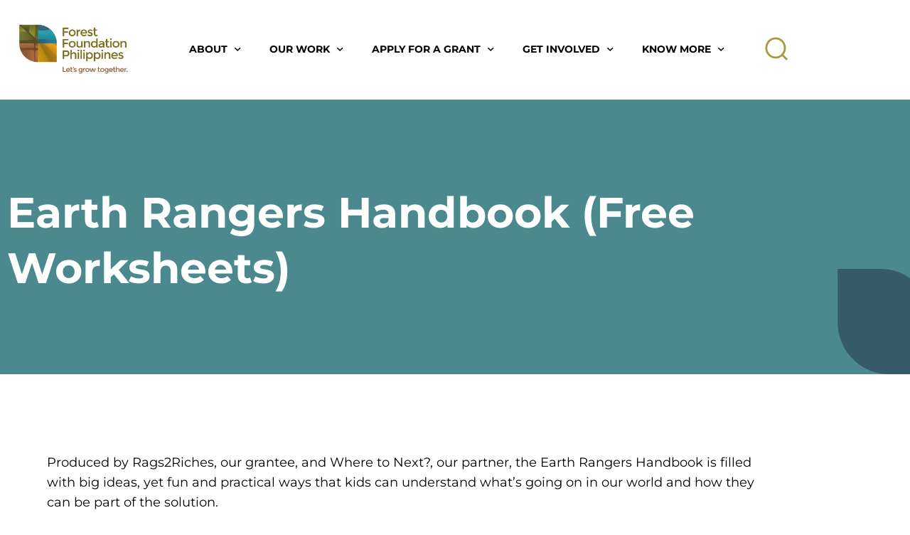

--- FILE ---
content_type: text/html; charset=UTF-8
request_url: https://www.forestfoundation.ph/publications/earth-rangers-handbook-free-worksheets/
body_size: 25399
content:
<!doctype html>
<html lang="en-US">
<head>
	<meta charset="UTF-8">
		<meta name="viewport" content="width=device-width, initial-scale=1">
	<link rel="profile" href="http://gmpg.org/xfn/11">
	<meta name='robots' content='index, follow, max-image-preview:large, max-snippet:-1, max-video-preview:-1' />

	<!-- This site is optimized with the Yoast SEO plugin v26.8 - https://yoast.com/product/yoast-seo-wordpress/ -->
	<title>Earth Rangers Handbook (Free Worksheets) - Forest Foundation Philippines</title>
	<link rel="canonical" href="https://www.forestfoundation.ph/publications/earth-rangers-handbook-free-worksheets/" />
	<meta property="og:locale" content="en_US" />
	<meta property="og:type" content="article" />
	<meta property="og:title" content="Earth Rangers Handbook (Free Worksheets) - Forest Foundation Philippines" />
	<meta property="og:description" content="Produced by Rags2Riches, our grantee, and Where to Next?, our partner, the&nbsp;Earth Rangers Handbook&nbsp;is filled with big ideas, yet fun and practical ways that kids can understand what’s going on in our world and how they can be part of the solution. This handbook is a great starting point for&nbsp;kids ages 8 years old and [&hellip;]" />
	<meta property="og:url" content="https://www.forestfoundation.ph/publications/earth-rangers-handbook-free-worksheets/" />
	<meta property="og:site_name" content="Forest Foundation Philippines" />
	<meta property="article:publisher" content="https://www.facebook.com/forestfoundationph" />
	<meta property="article:modified_time" content="2022-08-19T02:27:38+00:00" />
	<meta property="og:image" content="https://www.forestfoundation.ph/wp-content/uploads/2022/08/Earth-Rangers-Handbook-Exercises-Free-Download.jpg" />
	<meta property="og:image:width" content="496" />
	<meta property="og:image:height" content="705" />
	<meta property="og:image:type" content="image/jpeg" />
	<meta name="twitter:card" content="summary_large_image" />
	<meta name="twitter:label1" content="Est. reading time" />
	<meta name="twitter:data1" content="1 minute" />
	<script type="application/ld+json" class="yoast-schema-graph">{"@context":"https://schema.org","@graph":[{"@type":"WebPage","@id":"https://www.forestfoundation.ph/publications/earth-rangers-handbook-free-worksheets/","url":"https://www.forestfoundation.ph/publications/earth-rangers-handbook-free-worksheets/","name":"Earth Rangers Handbook (Free Worksheets) - Forest Foundation Philippines","isPartOf":{"@id":"https://www.forestfoundation.ph/#website"},"primaryImageOfPage":{"@id":"https://www.forestfoundation.ph/publications/earth-rangers-handbook-free-worksheets/#primaryimage"},"image":{"@id":"https://www.forestfoundation.ph/publications/earth-rangers-handbook-free-worksheets/#primaryimage"},"thumbnailUrl":"https://www.forestfoundation.ph/wp-content/uploads/2022/08/Earth-Rangers-Handbook-Exercises-Free-Download.jpg","datePublished":"2022-08-19T02:27:37+00:00","dateModified":"2022-08-19T02:27:38+00:00","breadcrumb":{"@id":"https://www.forestfoundation.ph/publications/earth-rangers-handbook-free-worksheets/#breadcrumb"},"inLanguage":"en-US","potentialAction":[{"@type":"ReadAction","target":["https://www.forestfoundation.ph/publications/earth-rangers-handbook-free-worksheets/"]}]},{"@type":"ImageObject","inLanguage":"en-US","@id":"https://www.forestfoundation.ph/publications/earth-rangers-handbook-free-worksheets/#primaryimage","url":"https://www.forestfoundation.ph/wp-content/uploads/2022/08/Earth-Rangers-Handbook-Exercises-Free-Download.jpg","contentUrl":"https://www.forestfoundation.ph/wp-content/uploads/2022/08/Earth-Rangers-Handbook-Exercises-Free-Download.jpg","width":496,"height":705},{"@type":"BreadcrumbList","@id":"https://www.forestfoundation.ph/publications/earth-rangers-handbook-free-worksheets/#breadcrumb","itemListElement":[{"@type":"ListItem","position":1,"name":"Home","item":"https://www.forestfoundation.ph/"},{"@type":"ListItem","position":2,"name":"Publications","item":"https://www.forestfoundation.ph/blog/publications/"},{"@type":"ListItem","position":3,"name":"Earth Rangers Handbook (Free Worksheets)"}]},{"@type":"WebSite","@id":"https://www.forestfoundation.ph/#website","url":"https://www.forestfoundation.ph/","name":"Forest Foundation Philippines","description":"","publisher":{"@id":"https://www.forestfoundation.ph/#organization"},"potentialAction":[{"@type":"SearchAction","target":{"@type":"EntryPoint","urlTemplate":"https://www.forestfoundation.ph/?s={search_term_string}"},"query-input":{"@type":"PropertyValueSpecification","valueRequired":true,"valueName":"search_term_string"}}],"inLanguage":"en-US"},{"@type":"Organization","@id":"https://www.forestfoundation.ph/#organization","name":"Forest Foundation Philippines","url":"https://www.forestfoundation.ph/","logo":{"@type":"ImageObject","inLanguage":"en-US","@id":"https://www.forestfoundation.ph/#/schema/logo/image/","url":"https://www.forestfoundation.ph/wp-content/uploads/2021/12/FFP-bigger-size.png","contentUrl":"https://www.forestfoundation.ph/wp-content/uploads/2021/12/FFP-bigger-size.png","width":2533,"height":1333,"caption":"Forest Foundation Philippines"},"image":{"@id":"https://www.forestfoundation.ph/#/schema/logo/image/"},"sameAs":["https://www.facebook.com/forestfoundationph","https://www.linkedin.com/company/forest-foundation-philippines","https://www.instagram.com/forestfoundationph"]}]}</script>
	<!-- / Yoast SEO plugin. -->


<link rel="alternate" type="application/rss+xml" title="Forest Foundation Philippines &raquo; Feed" href="https://www.forestfoundation.ph/feed/" />
<link rel="alternate" type="application/rss+xml" title="Forest Foundation Philippines &raquo; Comments Feed" href="https://www.forestfoundation.ph/comments/feed/" />
<link rel="alternate" title="oEmbed (JSON)" type="application/json+oembed" href="https://www.forestfoundation.ph/wp-json/oembed/1.0/embed?url=https%3A%2F%2Fwww.forestfoundation.ph%2Fpublications%2Fearth-rangers-handbook-free-worksheets%2F" />
<link rel="alternate" title="oEmbed (XML)" type="text/xml+oembed" href="https://www.forestfoundation.ph/wp-json/oembed/1.0/embed?url=https%3A%2F%2Fwww.forestfoundation.ph%2Fpublications%2Fearth-rangers-handbook-free-worksheets%2F&#038;format=xml" />
		<!-- This site uses the Google Analytics by MonsterInsights plugin v9.11.1 - Using Analytics tracking - https://www.monsterinsights.com/ -->
							<script src="//www.googletagmanager.com/gtag/js?id=G-PNZ4B407H7"  data-cfasync="false" data-wpfc-render="false" type="text/javascript" async></script>
			<script data-cfasync="false" data-wpfc-render="false" type="text/javascript">
				var mi_version = '9.11.1';
				var mi_track_user = true;
				var mi_no_track_reason = '';
								var MonsterInsightsDefaultLocations = {"page_location":"https:\/\/www.forestfoundation.ph\/publications\/earth-rangers-handbook-free-worksheets\/"};
								if ( typeof MonsterInsightsPrivacyGuardFilter === 'function' ) {
					var MonsterInsightsLocations = (typeof MonsterInsightsExcludeQuery === 'object') ? MonsterInsightsPrivacyGuardFilter( MonsterInsightsExcludeQuery ) : MonsterInsightsPrivacyGuardFilter( MonsterInsightsDefaultLocations );
				} else {
					var MonsterInsightsLocations = (typeof MonsterInsightsExcludeQuery === 'object') ? MonsterInsightsExcludeQuery : MonsterInsightsDefaultLocations;
				}

								var disableStrs = [
										'ga-disable-G-PNZ4B407H7',
									];

				/* Function to detect opted out users */
				function __gtagTrackerIsOptedOut() {
					for (var index = 0; index < disableStrs.length; index++) {
						if (document.cookie.indexOf(disableStrs[index] + '=true') > -1) {
							return true;
						}
					}

					return false;
				}

				/* Disable tracking if the opt-out cookie exists. */
				if (__gtagTrackerIsOptedOut()) {
					for (var index = 0; index < disableStrs.length; index++) {
						window[disableStrs[index]] = true;
					}
				}

				/* Opt-out function */
				function __gtagTrackerOptout() {
					for (var index = 0; index < disableStrs.length; index++) {
						document.cookie = disableStrs[index] + '=true; expires=Thu, 31 Dec 2099 23:59:59 UTC; path=/';
						window[disableStrs[index]] = true;
					}
				}

				if ('undefined' === typeof gaOptout) {
					function gaOptout() {
						__gtagTrackerOptout();
					}
				}
								window.dataLayer = window.dataLayer || [];

				window.MonsterInsightsDualTracker = {
					helpers: {},
					trackers: {},
				};
				if (mi_track_user) {
					function __gtagDataLayer() {
						dataLayer.push(arguments);
					}

					function __gtagTracker(type, name, parameters) {
						if (!parameters) {
							parameters = {};
						}

						if (parameters.send_to) {
							__gtagDataLayer.apply(null, arguments);
							return;
						}

						if (type === 'event') {
														parameters.send_to = monsterinsights_frontend.v4_id;
							var hookName = name;
							if (typeof parameters['event_category'] !== 'undefined') {
								hookName = parameters['event_category'] + ':' + name;
							}

							if (typeof MonsterInsightsDualTracker.trackers[hookName] !== 'undefined') {
								MonsterInsightsDualTracker.trackers[hookName](parameters);
							} else {
								__gtagDataLayer('event', name, parameters);
							}
							
						} else {
							__gtagDataLayer.apply(null, arguments);
						}
					}

					__gtagTracker('js', new Date());
					__gtagTracker('set', {
						'developer_id.dZGIzZG': true,
											});
					if ( MonsterInsightsLocations.page_location ) {
						__gtagTracker('set', MonsterInsightsLocations);
					}
										__gtagTracker('config', 'G-PNZ4B407H7', {"forceSSL":"true","link_attribution":"true"} );
										window.gtag = __gtagTracker;										(function () {
						/* https://developers.google.com/analytics/devguides/collection/analyticsjs/ */
						/* ga and __gaTracker compatibility shim. */
						var noopfn = function () {
							return null;
						};
						var newtracker = function () {
							return new Tracker();
						};
						var Tracker = function () {
							return null;
						};
						var p = Tracker.prototype;
						p.get = noopfn;
						p.set = noopfn;
						p.send = function () {
							var args = Array.prototype.slice.call(arguments);
							args.unshift('send');
							__gaTracker.apply(null, args);
						};
						var __gaTracker = function () {
							var len = arguments.length;
							if (len === 0) {
								return;
							}
							var f = arguments[len - 1];
							if (typeof f !== 'object' || f === null || typeof f.hitCallback !== 'function') {
								if ('send' === arguments[0]) {
									var hitConverted, hitObject = false, action;
									if ('event' === arguments[1]) {
										if ('undefined' !== typeof arguments[3]) {
											hitObject = {
												'eventAction': arguments[3],
												'eventCategory': arguments[2],
												'eventLabel': arguments[4],
												'value': arguments[5] ? arguments[5] : 1,
											}
										}
									}
									if ('pageview' === arguments[1]) {
										if ('undefined' !== typeof arguments[2]) {
											hitObject = {
												'eventAction': 'page_view',
												'page_path': arguments[2],
											}
										}
									}
									if (typeof arguments[2] === 'object') {
										hitObject = arguments[2];
									}
									if (typeof arguments[5] === 'object') {
										Object.assign(hitObject, arguments[5]);
									}
									if ('undefined' !== typeof arguments[1].hitType) {
										hitObject = arguments[1];
										if ('pageview' === hitObject.hitType) {
											hitObject.eventAction = 'page_view';
										}
									}
									if (hitObject) {
										action = 'timing' === arguments[1].hitType ? 'timing_complete' : hitObject.eventAction;
										hitConverted = mapArgs(hitObject);
										__gtagTracker('event', action, hitConverted);
									}
								}
								return;
							}

							function mapArgs(args) {
								var arg, hit = {};
								var gaMap = {
									'eventCategory': 'event_category',
									'eventAction': 'event_action',
									'eventLabel': 'event_label',
									'eventValue': 'event_value',
									'nonInteraction': 'non_interaction',
									'timingCategory': 'event_category',
									'timingVar': 'name',
									'timingValue': 'value',
									'timingLabel': 'event_label',
									'page': 'page_path',
									'location': 'page_location',
									'title': 'page_title',
									'referrer' : 'page_referrer',
								};
								for (arg in args) {
																		if (!(!args.hasOwnProperty(arg) || !gaMap.hasOwnProperty(arg))) {
										hit[gaMap[arg]] = args[arg];
									} else {
										hit[arg] = args[arg];
									}
								}
								return hit;
							}

							try {
								f.hitCallback();
							} catch (ex) {
							}
						};
						__gaTracker.create = newtracker;
						__gaTracker.getByName = newtracker;
						__gaTracker.getAll = function () {
							return [];
						};
						__gaTracker.remove = noopfn;
						__gaTracker.loaded = true;
						window['__gaTracker'] = __gaTracker;
					})();
									} else {
										console.log("");
					(function () {
						function __gtagTracker() {
							return null;
						}

						window['__gtagTracker'] = __gtagTracker;
						window['gtag'] = __gtagTracker;
					})();
									}
			</script>
							<!-- / Google Analytics by MonsterInsights -->
		<style id='wp-img-auto-sizes-contain-inline-css' type='text/css'>
img:is([sizes=auto i],[sizes^="auto," i]){contain-intrinsic-size:3000px 1500px}
/*# sourceURL=wp-img-auto-sizes-contain-inline-css */
</style>
<style id='wp-emoji-styles-inline-css' type='text/css'>

	img.wp-smiley, img.emoji {
		display: inline !important;
		border: none !important;
		box-shadow: none !important;
		height: 1em !important;
		width: 1em !important;
		margin: 0 0.07em !important;
		vertical-align: -0.1em !important;
		background: none !important;
		padding: 0 !important;
	}
/*# sourceURL=wp-emoji-styles-inline-css */
</style>
<link rel='stylesheet' id='wp-block-library-css' href='https://www.forestfoundation.ph/wp-includes/css/dist/block-library/style.min.css?ver=6.9' type='text/css' media='all' />
<style id='classic-theme-styles-inline-css' type='text/css'>
/*! This file is auto-generated */
.wp-block-button__link{color:#fff;background-color:#32373c;border-radius:9999px;box-shadow:none;text-decoration:none;padding:calc(.667em + 2px) calc(1.333em + 2px);font-size:1.125em}.wp-block-file__button{background:#32373c;color:#fff;text-decoration:none}
/*# sourceURL=/wp-includes/css/classic-themes.min.css */
</style>
<style id='global-styles-inline-css' type='text/css'>
:root{--wp--preset--aspect-ratio--square: 1;--wp--preset--aspect-ratio--4-3: 4/3;--wp--preset--aspect-ratio--3-4: 3/4;--wp--preset--aspect-ratio--3-2: 3/2;--wp--preset--aspect-ratio--2-3: 2/3;--wp--preset--aspect-ratio--16-9: 16/9;--wp--preset--aspect-ratio--9-16: 9/16;--wp--preset--color--black: #000000;--wp--preset--color--cyan-bluish-gray: #abb8c3;--wp--preset--color--white: #ffffff;--wp--preset--color--pale-pink: #f78da7;--wp--preset--color--vivid-red: #cf2e2e;--wp--preset--color--luminous-vivid-orange: #ff6900;--wp--preset--color--luminous-vivid-amber: #fcb900;--wp--preset--color--light-green-cyan: #7bdcb5;--wp--preset--color--vivid-green-cyan: #00d084;--wp--preset--color--pale-cyan-blue: #8ed1fc;--wp--preset--color--vivid-cyan-blue: #0693e3;--wp--preset--color--vivid-purple: #9b51e0;--wp--preset--gradient--vivid-cyan-blue-to-vivid-purple: linear-gradient(135deg,rgb(6,147,227) 0%,rgb(155,81,224) 100%);--wp--preset--gradient--light-green-cyan-to-vivid-green-cyan: linear-gradient(135deg,rgb(122,220,180) 0%,rgb(0,208,130) 100%);--wp--preset--gradient--luminous-vivid-amber-to-luminous-vivid-orange: linear-gradient(135deg,rgb(252,185,0) 0%,rgb(255,105,0) 100%);--wp--preset--gradient--luminous-vivid-orange-to-vivid-red: linear-gradient(135deg,rgb(255,105,0) 0%,rgb(207,46,46) 100%);--wp--preset--gradient--very-light-gray-to-cyan-bluish-gray: linear-gradient(135deg,rgb(238,238,238) 0%,rgb(169,184,195) 100%);--wp--preset--gradient--cool-to-warm-spectrum: linear-gradient(135deg,rgb(74,234,220) 0%,rgb(151,120,209) 20%,rgb(207,42,186) 40%,rgb(238,44,130) 60%,rgb(251,105,98) 80%,rgb(254,248,76) 100%);--wp--preset--gradient--blush-light-purple: linear-gradient(135deg,rgb(255,206,236) 0%,rgb(152,150,240) 100%);--wp--preset--gradient--blush-bordeaux: linear-gradient(135deg,rgb(254,205,165) 0%,rgb(254,45,45) 50%,rgb(107,0,62) 100%);--wp--preset--gradient--luminous-dusk: linear-gradient(135deg,rgb(255,203,112) 0%,rgb(199,81,192) 50%,rgb(65,88,208) 100%);--wp--preset--gradient--pale-ocean: linear-gradient(135deg,rgb(255,245,203) 0%,rgb(182,227,212) 50%,rgb(51,167,181) 100%);--wp--preset--gradient--electric-grass: linear-gradient(135deg,rgb(202,248,128) 0%,rgb(113,206,126) 100%);--wp--preset--gradient--midnight: linear-gradient(135deg,rgb(2,3,129) 0%,rgb(40,116,252) 100%);--wp--preset--font-size--small: 13px;--wp--preset--font-size--medium: 20px;--wp--preset--font-size--large: 36px;--wp--preset--font-size--x-large: 42px;--wp--preset--spacing--20: 0.44rem;--wp--preset--spacing--30: 0.67rem;--wp--preset--spacing--40: 1rem;--wp--preset--spacing--50: 1.5rem;--wp--preset--spacing--60: 2.25rem;--wp--preset--spacing--70: 3.38rem;--wp--preset--spacing--80: 5.06rem;--wp--preset--shadow--natural: 6px 6px 9px rgba(0, 0, 0, 0.2);--wp--preset--shadow--deep: 12px 12px 50px rgba(0, 0, 0, 0.4);--wp--preset--shadow--sharp: 6px 6px 0px rgba(0, 0, 0, 0.2);--wp--preset--shadow--outlined: 6px 6px 0px -3px rgb(255, 255, 255), 6px 6px rgb(0, 0, 0);--wp--preset--shadow--crisp: 6px 6px 0px rgb(0, 0, 0);}:where(.is-layout-flex){gap: 0.5em;}:where(.is-layout-grid){gap: 0.5em;}body .is-layout-flex{display: flex;}.is-layout-flex{flex-wrap: wrap;align-items: center;}.is-layout-flex > :is(*, div){margin: 0;}body .is-layout-grid{display: grid;}.is-layout-grid > :is(*, div){margin: 0;}:where(.wp-block-columns.is-layout-flex){gap: 2em;}:where(.wp-block-columns.is-layout-grid){gap: 2em;}:where(.wp-block-post-template.is-layout-flex){gap: 1.25em;}:where(.wp-block-post-template.is-layout-grid){gap: 1.25em;}.has-black-color{color: var(--wp--preset--color--black) !important;}.has-cyan-bluish-gray-color{color: var(--wp--preset--color--cyan-bluish-gray) !important;}.has-white-color{color: var(--wp--preset--color--white) !important;}.has-pale-pink-color{color: var(--wp--preset--color--pale-pink) !important;}.has-vivid-red-color{color: var(--wp--preset--color--vivid-red) !important;}.has-luminous-vivid-orange-color{color: var(--wp--preset--color--luminous-vivid-orange) !important;}.has-luminous-vivid-amber-color{color: var(--wp--preset--color--luminous-vivid-amber) !important;}.has-light-green-cyan-color{color: var(--wp--preset--color--light-green-cyan) !important;}.has-vivid-green-cyan-color{color: var(--wp--preset--color--vivid-green-cyan) !important;}.has-pale-cyan-blue-color{color: var(--wp--preset--color--pale-cyan-blue) !important;}.has-vivid-cyan-blue-color{color: var(--wp--preset--color--vivid-cyan-blue) !important;}.has-vivid-purple-color{color: var(--wp--preset--color--vivid-purple) !important;}.has-black-background-color{background-color: var(--wp--preset--color--black) !important;}.has-cyan-bluish-gray-background-color{background-color: var(--wp--preset--color--cyan-bluish-gray) !important;}.has-white-background-color{background-color: var(--wp--preset--color--white) !important;}.has-pale-pink-background-color{background-color: var(--wp--preset--color--pale-pink) !important;}.has-vivid-red-background-color{background-color: var(--wp--preset--color--vivid-red) !important;}.has-luminous-vivid-orange-background-color{background-color: var(--wp--preset--color--luminous-vivid-orange) !important;}.has-luminous-vivid-amber-background-color{background-color: var(--wp--preset--color--luminous-vivid-amber) !important;}.has-light-green-cyan-background-color{background-color: var(--wp--preset--color--light-green-cyan) !important;}.has-vivid-green-cyan-background-color{background-color: var(--wp--preset--color--vivid-green-cyan) !important;}.has-pale-cyan-blue-background-color{background-color: var(--wp--preset--color--pale-cyan-blue) !important;}.has-vivid-cyan-blue-background-color{background-color: var(--wp--preset--color--vivid-cyan-blue) !important;}.has-vivid-purple-background-color{background-color: var(--wp--preset--color--vivid-purple) !important;}.has-black-border-color{border-color: var(--wp--preset--color--black) !important;}.has-cyan-bluish-gray-border-color{border-color: var(--wp--preset--color--cyan-bluish-gray) !important;}.has-white-border-color{border-color: var(--wp--preset--color--white) !important;}.has-pale-pink-border-color{border-color: var(--wp--preset--color--pale-pink) !important;}.has-vivid-red-border-color{border-color: var(--wp--preset--color--vivid-red) !important;}.has-luminous-vivid-orange-border-color{border-color: var(--wp--preset--color--luminous-vivid-orange) !important;}.has-luminous-vivid-amber-border-color{border-color: var(--wp--preset--color--luminous-vivid-amber) !important;}.has-light-green-cyan-border-color{border-color: var(--wp--preset--color--light-green-cyan) !important;}.has-vivid-green-cyan-border-color{border-color: var(--wp--preset--color--vivid-green-cyan) !important;}.has-pale-cyan-blue-border-color{border-color: var(--wp--preset--color--pale-cyan-blue) !important;}.has-vivid-cyan-blue-border-color{border-color: var(--wp--preset--color--vivid-cyan-blue) !important;}.has-vivid-purple-border-color{border-color: var(--wp--preset--color--vivid-purple) !important;}.has-vivid-cyan-blue-to-vivid-purple-gradient-background{background: var(--wp--preset--gradient--vivid-cyan-blue-to-vivid-purple) !important;}.has-light-green-cyan-to-vivid-green-cyan-gradient-background{background: var(--wp--preset--gradient--light-green-cyan-to-vivid-green-cyan) !important;}.has-luminous-vivid-amber-to-luminous-vivid-orange-gradient-background{background: var(--wp--preset--gradient--luminous-vivid-amber-to-luminous-vivid-orange) !important;}.has-luminous-vivid-orange-to-vivid-red-gradient-background{background: var(--wp--preset--gradient--luminous-vivid-orange-to-vivid-red) !important;}.has-very-light-gray-to-cyan-bluish-gray-gradient-background{background: var(--wp--preset--gradient--very-light-gray-to-cyan-bluish-gray) !important;}.has-cool-to-warm-spectrum-gradient-background{background: var(--wp--preset--gradient--cool-to-warm-spectrum) !important;}.has-blush-light-purple-gradient-background{background: var(--wp--preset--gradient--blush-light-purple) !important;}.has-blush-bordeaux-gradient-background{background: var(--wp--preset--gradient--blush-bordeaux) !important;}.has-luminous-dusk-gradient-background{background: var(--wp--preset--gradient--luminous-dusk) !important;}.has-pale-ocean-gradient-background{background: var(--wp--preset--gradient--pale-ocean) !important;}.has-electric-grass-gradient-background{background: var(--wp--preset--gradient--electric-grass) !important;}.has-midnight-gradient-background{background: var(--wp--preset--gradient--midnight) !important;}.has-small-font-size{font-size: var(--wp--preset--font-size--small) !important;}.has-medium-font-size{font-size: var(--wp--preset--font-size--medium) !important;}.has-large-font-size{font-size: var(--wp--preset--font-size--large) !important;}.has-x-large-font-size{font-size: var(--wp--preset--font-size--x-large) !important;}
:where(.wp-block-post-template.is-layout-flex){gap: 1.25em;}:where(.wp-block-post-template.is-layout-grid){gap: 1.25em;}
:where(.wp-block-term-template.is-layout-flex){gap: 1.25em;}:where(.wp-block-term-template.is-layout-grid){gap: 1.25em;}
:where(.wp-block-columns.is-layout-flex){gap: 2em;}:where(.wp-block-columns.is-layout-grid){gap: 2em;}
:root :where(.wp-block-pullquote){font-size: 1.5em;line-height: 1.6;}
/*# sourceURL=global-styles-inline-css */
</style>
<link rel='stylesheet' id='contact-form-7-css' href='https://www.forestfoundation.ph/wp-content/plugins/contact-form-7/includes/css/styles.css?ver=6.1.4' type='text/css' media='all' />
<link rel='stylesheet' id='searchandfilter-css' href='https://www.forestfoundation.ph/wp-content/plugins/search-filter/style.css?ver=1' type='text/css' media='all' />
<link rel='stylesheet' id='hello-elementor-css' href='https://www.forestfoundation.ph/wp-content/themes/hello-elementor/style.min.css?ver=2.3.1' type='text/css' media='all' />
<link rel='stylesheet' id='hello-elementor-theme-style-css' href='https://www.forestfoundation.ph/wp-content/themes/hello-elementor/theme.min.css?ver=2.3.1' type='text/css' media='all' />
<link rel='stylesheet' id='elementor-frontend-css' href='https://www.forestfoundation.ph/wp-content/plugins/elementor/assets/css/frontend.min.css?ver=3.34.3' type='text/css' media='all' />
<link rel='stylesheet' id='widget-image-css' href='https://www.forestfoundation.ph/wp-content/plugins/elementor/assets/css/widget-image.min.css?ver=3.34.3' type='text/css' media='all' />
<link rel='stylesheet' id='widget-nav-menu-css' href='https://www.forestfoundation.ph/wp-content/plugins/elementor-pro/assets/css/widget-nav-menu.min.css?ver=3.34.2' type='text/css' media='all' />
<link rel='stylesheet' id='widget-search-form-css' href='https://www.forestfoundation.ph/wp-content/plugins/elementor-pro/assets/css/widget-search-form.min.css?ver=3.34.2' type='text/css' media='all' />
<link rel='stylesheet' id='elementor-icons-shared-0-css' href='https://www.forestfoundation.ph/wp-content/plugins/elementor/assets/lib/font-awesome/css/fontawesome.min.css?ver=5.15.3' type='text/css' media='all' />
<link rel='stylesheet' id='elementor-icons-fa-solid-css' href='https://www.forestfoundation.ph/wp-content/plugins/elementor/assets/lib/font-awesome/css/solid.min.css?ver=5.15.3' type='text/css' media='all' />
<link rel='stylesheet' id='e-sticky-css' href='https://www.forestfoundation.ph/wp-content/plugins/elementor-pro/assets/css/modules/sticky.min.css?ver=3.34.2' type='text/css' media='all' />
<link rel='stylesheet' id='widget-heading-css' href='https://www.forestfoundation.ph/wp-content/plugins/elementor/assets/css/widget-heading.min.css?ver=3.34.3' type='text/css' media='all' />
<link rel='stylesheet' id='widget-icon-list-css' href='https://www.forestfoundation.ph/wp-content/plugins/elementor/assets/css/widget-icon-list.min.css?ver=3.34.3' type='text/css' media='all' />
<link rel='stylesheet' id='widget-divider-css' href='https://www.forestfoundation.ph/wp-content/plugins/elementor/assets/css/widget-divider.min.css?ver=3.34.3' type='text/css' media='all' />
<link rel='stylesheet' id='e-animation-fadeIn-css' href='https://www.forestfoundation.ph/wp-content/plugins/elementor/assets/lib/animations/styles/fadeIn.min.css?ver=3.34.3' type='text/css' media='all' />
<link rel='stylesheet' id='widget-share-buttons-css' href='https://www.forestfoundation.ph/wp-content/plugins/elementor-pro/assets/css/widget-share-buttons.min.css?ver=3.34.2' type='text/css' media='all' />
<link rel='stylesheet' id='e-apple-webkit-css' href='https://www.forestfoundation.ph/wp-content/plugins/elementor/assets/css/conditionals/apple-webkit.min.css?ver=3.34.3' type='text/css' media='all' />
<link rel='stylesheet' id='elementor-icons-fa-brands-css' href='https://www.forestfoundation.ph/wp-content/plugins/elementor/assets/lib/font-awesome/css/brands.min.css?ver=5.15.3' type='text/css' media='all' />
<link rel='stylesheet' id='widget-post-navigation-css' href='https://www.forestfoundation.ph/wp-content/plugins/elementor-pro/assets/css/widget-post-navigation.min.css?ver=3.34.2' type='text/css' media='all' />
<link rel='stylesheet' id='widget-posts-css' href='https://www.forestfoundation.ph/wp-content/plugins/elementor-pro/assets/css/widget-posts.min.css?ver=3.34.2' type='text/css' media='all' />
<link rel='stylesheet' id='elementor-icons-css' href='https://www.forestfoundation.ph/wp-content/plugins/elementor/assets/lib/eicons/css/elementor-icons.min.css?ver=5.46.0' type='text/css' media='all' />
<link rel='stylesheet' id='elementor-post-7-css' href='https://www.forestfoundation.ph/wp-content/uploads/elementor/css/post-7.css?ver=1769454004' type='text/css' media='all' />
<link rel='stylesheet' id='elementor-post-985-css' href='https://www.forestfoundation.ph/wp-content/uploads/elementor/css/post-985.css?ver=1769454005' type='text/css' media='all' />
<link rel='stylesheet' id='elementor-post-1206-css' href='https://www.forestfoundation.ph/wp-content/uploads/elementor/css/post-1206.css?ver=1769454005' type='text/css' media='all' />
<link rel='stylesheet' id='elementor-post-2237-css' href='https://www.forestfoundation.ph/wp-content/uploads/elementor/css/post-2237.css?ver=1769454470' type='text/css' media='all' />
<link rel='stylesheet' id='hello-elementor-child-style-css' href='https://www.forestfoundation.ph/wp-content/themes/ffpXdthree/style.css?ver=1.0.0' type='text/css' media='all' />
<link rel='stylesheet' id='eael-general-css' href='https://www.forestfoundation.ph/wp-content/plugins/essential-addons-for-elementor-lite/assets/front-end/css/view/general.min.css?ver=6.5.9' type='text/css' media='all' />
<link rel='stylesheet' id='ecs-styles-css' href='https://www.forestfoundation.ph/wp-content/plugins/ele-custom-skin/assets/css/ecs-style.css?ver=3.1.9' type='text/css' media='all' />
<link rel='stylesheet' id='elementor-post-2020-css' href='https://www.forestfoundation.ph/wp-content/uploads/elementor/css/post-2020.css?ver=1640069711' type='text/css' media='all' />
<link rel='stylesheet' id='elementor-post-2103-css' href='https://www.forestfoundation.ph/wp-content/uploads/elementor/css/post-2103.css?ver=1640071211' type='text/css' media='all' />
<link rel='stylesheet' id='elementor-post-2315-css' href='https://www.forestfoundation.ph/wp-content/uploads/elementor/css/post-2315.css?ver=1744312095' type='text/css' media='all' />
<link rel='stylesheet' id='elementor-post-4809-css' href='https://www.forestfoundation.ph/wp-content/uploads/elementor/css/post-4809.css?ver=1637897368' type='text/css' media='all' />
<link rel='stylesheet' id='elementor-post-10174-css' href='https://www.forestfoundation.ph/wp-content/uploads/elementor/css/post-10174.css?ver=1745249466' type='text/css' media='all' />
<link rel='stylesheet' id='elementor-gf-local-montserrat-css' href='https://www.forestfoundation.ph/wp-content/uploads/elementor/google-fonts/css/montserrat.css?ver=1742238043' type='text/css' media='all' />
<link rel='stylesheet' id='elementor-gf-local-rubik-css' href='https://www.forestfoundation.ph/wp-content/uploads/elementor/google-fonts/css/rubik.css?ver=1742238111' type='text/css' media='all' />
<link rel='stylesheet' id='elementor-icons-fa-regular-css' href='https://www.forestfoundation.ph/wp-content/plugins/elementor/assets/lib/font-awesome/css/regular.min.css?ver=5.15.3' type='text/css' media='all' />
<script type="text/javascript" src="https://www.forestfoundation.ph/wp-content/plugins/google-analytics-for-wordpress/assets/js/frontend-gtag.min.js?ver=9.11.1" id="monsterinsights-frontend-script-js" async="async" data-wp-strategy="async"></script>
<script data-cfasync="false" data-wpfc-render="false" type="text/javascript" id='monsterinsights-frontend-script-js-extra'>/* <![CDATA[ */
var monsterinsights_frontend = {"js_events_tracking":"true","download_extensions":"doc,pdf,ppt,zip,xls,docx,pptx,xlsx","inbound_paths":"[{\"path\":\"\\\/go\\\/\",\"label\":\"affiliate\"},{\"path\":\"\\\/recommend\\\/\",\"label\":\"affiliate\"}]","home_url":"https:\/\/www.forestfoundation.ph","hash_tracking":"false","v4_id":"G-PNZ4B407H7"};/* ]]> */
</script>
<script type="text/javascript" src="https://www.forestfoundation.ph/wp-includes/js/jquery/jquery.min.js?ver=3.7.1" id="jquery-core-js"></script>
<script type="text/javascript" src="https://www.forestfoundation.ph/wp-includes/js/jquery/jquery-migrate.min.js?ver=3.4.1" id="jquery-migrate-js"></script>
<script type="text/javascript" id="ecs_ajax_load-js-extra">
/* <![CDATA[ */
var ecs_ajax_params = {"ajaxurl":"https://www.forestfoundation.ph/wp-admin/admin-ajax.php","posts":"{\"page\":0,\"publications\":\"earth-rangers-handbook-free-worksheets\",\"post_type\":\"publications\",\"name\":\"earth-rangers-handbook-free-worksheets\",\"error\":\"\",\"m\":\"\",\"p\":0,\"post_parent\":\"\",\"subpost\":\"\",\"subpost_id\":\"\",\"attachment\":\"\",\"attachment_id\":0,\"pagename\":\"\",\"page_id\":0,\"second\":\"\",\"minute\":\"\",\"hour\":\"\",\"day\":0,\"monthnum\":0,\"year\":0,\"w\":0,\"category_name\":\"\",\"tag\":\"\",\"cat\":\"\",\"tag_id\":\"\",\"author\":\"\",\"author_name\":\"\",\"feed\":\"\",\"tb\":\"\",\"paged\":0,\"meta_key\":\"\",\"meta_value\":\"\",\"preview\":\"\",\"s\":\"\",\"sentence\":\"\",\"title\":\"\",\"fields\":\"all\",\"menu_order\":\"\",\"embed\":\"\",\"category__in\":[],\"category__not_in\":[],\"category__and\":[],\"post__in\":[],\"post__not_in\":[],\"post_name__in\":[],\"tag__in\":[],\"tag__not_in\":[],\"tag__and\":[],\"tag_slug__in\":[],\"tag_slug__and\":[],\"post_parent__in\":[],\"post_parent__not_in\":[],\"author__in\":[],\"author__not_in\":[],\"search_columns\":[],\"ignore_sticky_posts\":false,\"suppress_filters\":false,\"cache_results\":true,\"update_post_term_cache\":true,\"update_menu_item_cache\":false,\"lazy_load_term_meta\":true,\"update_post_meta_cache\":true,\"posts_per_page\":6,\"nopaging\":false,\"comments_per_page\":\"50\",\"no_found_rows\":false,\"order\":\"DESC\"}"};
//# sourceURL=ecs_ajax_load-js-extra
/* ]]> */
</script>
<script type="text/javascript" src="https://www.forestfoundation.ph/wp-content/plugins/ele-custom-skin/assets/js/ecs_ajax_pagination.js?ver=3.1.9" id="ecs_ajax_load-js"></script>
<script type="text/javascript" src="https://www.forestfoundation.ph/wp-content/plugins/ele-custom-skin/assets/js/ecs.js?ver=3.1.9" id="ecs-script-js"></script>
<link rel="https://api.w.org/" href="https://www.forestfoundation.ph/wp-json/" /><link rel="alternate" title="JSON" type="application/json" href="https://www.forestfoundation.ph/wp-json/wp/v2/publications/7308" /><link rel="EditURI" type="application/rsd+xml" title="RSD" href="https://www.forestfoundation.ph/xmlrpc.php?rsd" />
<meta name="generator" content="WordPress 6.9" />
<link rel='shortlink' href='https://www.forestfoundation.ph/?p=7308' />
<meta name="generator" content="Elementor 3.34.3; features: additional_custom_breakpoints; settings: css_print_method-external, google_font-enabled, font_display-auto">
<!-- Global site tag (gtag.js) - Google Analytics -->
<script async src="https://www.googletagmanager.com/gtag/js?id=UA-109139093-1"></script>
<script>
  window.dataLayer = window.dataLayer || [];
  function gtag(){dataLayer.push(arguments);}
  gtag('js', new Date());

  gtag('config', 'UA-109139093-1');
</script>
<!-- Google Tag Manager -->
<script>(function(w,d,s,l,i){w[l]=w[l]||[];w[l].push({'gtm.start':
new Date().getTime(),event:'gtm.js'});var f=d.getElementsByTagName(s)[0],
j=d.createElement(s),dl=l!='dataLayer'?'&l='+l:'';j.async=true;j.src=
'https://www.googletagmanager.com/gtm.js?id='+i+dl;f.parentNode.insertBefore(j,f);
})(window,document,'script','dataLayer','GTM-PBWN88LP');</script>
<!-- End Google Tag Manager -->
			<style>
				.e-con.e-parent:nth-of-type(n+4):not(.e-lazyloaded):not(.e-no-lazyload),
				.e-con.e-parent:nth-of-type(n+4):not(.e-lazyloaded):not(.e-no-lazyload) * {
					background-image: none !important;
				}
				@media screen and (max-height: 1024px) {
					.e-con.e-parent:nth-of-type(n+3):not(.e-lazyloaded):not(.e-no-lazyload),
					.e-con.e-parent:nth-of-type(n+3):not(.e-lazyloaded):not(.e-no-lazyload) * {
						background-image: none !important;
					}
				}
				@media screen and (max-height: 640px) {
					.e-con.e-parent:nth-of-type(n+2):not(.e-lazyloaded):not(.e-no-lazyload),
					.e-con.e-parent:nth-of-type(n+2):not(.e-lazyloaded):not(.e-no-lazyload) * {
						background-image: none !important;
					}
				}
			</style>
			<link rel="icon" href="https://www.forestfoundation.ph/wp-content/uploads/2022/01/cropped-FFP-bigger-size-1920x1010-1-32x32.png" sizes="32x32" />
<link rel="icon" href="https://www.forestfoundation.ph/wp-content/uploads/2022/01/cropped-FFP-bigger-size-1920x1010-1-192x192.png" sizes="192x192" />
<link rel="apple-touch-icon" href="https://www.forestfoundation.ph/wp-content/uploads/2022/01/cropped-FFP-bigger-size-1920x1010-1-180x180.png" />
<meta name="msapplication-TileImage" content="https://www.forestfoundation.ph/wp-content/uploads/2022/01/cropped-FFP-bigger-size-1920x1010-1-270x270.png" />
		<style type="text/css" id="wp-custom-css">
			.big-img-radius img {
	border-top-right-radius: 200px;
	border-bottom-left-radius: 200px;
}

.semi-big-img-radius img {
	border-top-right-radius: 95px;
	border-bottom-left-radius: 95px;
}

.about-us-tabs .eael-tabs-nav {
    width: 60%;
}

.tab-w-bg:before {
    content: '';
    position: absolute;
    top: 9%;
    left: 0;
    height: 26%;
    width: 100%;
    background-color: #574F24;
}

.page-banner-radius {
	border-top-right-radius: 180px;
	border-bottom-left-radius: 180px;
}

.tfca-project-card .infobox-icon {
    background-color: #574F24;
    border-top-right-radius: 95px;
}

.tfca-project-card.eael-infobox-hover-img-shape-square:hover .eael-infobox .infobox-icon img {
	border-top-right-radius: 95px;
}

.tfca-project-card .infobox-icon img {
    width: 100% !important;
    border-top-right-radius: 95px;
}

.tfca-project-card .infobox-content {
    border-bottom-left-radius: 95px;
    position: relative;
}

.tfca-project-card .infobox-content .infobox-button {
    position: absolute;
    bottom: 0;
    left: 0;
}

.tfca-project-card .infobox-content .infobox-button .eael-infobox-button {
    border-bottom-left-radius: 95px;
    border-top-right-radius: 95px;
}

.grant-info-box .infobox-content {
    border-top-right-radius: 100px;
    border-bottom-left-radius: 81px;
}

.grant-info-box .infobox-content .infobox-button {
    position: absolute;
    bottom: 0;
    left: 0;
}

.grant-info-box .infobox-content .infobox-button .eael-infobox-button {
    border-bottom-left-radius: 100px !important;
    border-top-right-radius: 100px !important;
}

.subscribe-form form {
    display: inline-flex;
}

.info-box-number .infobox-icon .infobox-icon-number {
    background-color: #574F24;
    border-radius: 50%;
    position: relative;
    height: 170px;
    width: 170px;
    display: flex;
    align-items: center;
    justify-content: center;
}

.info-box-number .infobox-icon .infobox-icon-number:before {
    content: ' ';
    position: absolute;
    height: 100%;
    width: 100%;
    top: 0;
    left: 0;
    border-radius: 50%;
    border-width: 8px;
    border-style: solid;
    border-color: #ffffff #ffffff #8B8C31 #8B8C31;
    transform: rotate(135deg);
}

/* Custom Code - Drink Dev added for column, from here */
.impact-infobox-card .infobox-content {
	display: flex;
    flex-wrap: wrap;
    flex-direction: column;
    justify-content: center;
}
/* to here ---- */

@media (max-width: 1024px) {
	.about-us-tabs .eael-tabs-nav {
		width: 70%;
	}
}

@media (max-width: 768px) {
	.about-us-tabs .eael-tabs-nav {
		width: 90%;
	}
	
	.tab-w-bg:before {
		height: 21%;
	}
}

@media (max-width: 600px) {
	.tab-w-bg:before {
		height: 23%;
		top: 7%;
	}
	
	.page-banner-reverse .page-banner-reverse-item:nth-child(1) {
		order: 2;
	}
	
	.page-banner-reverse .page-banner-reverse-item:nth-child(1) {
		order: 1;
	}
}

@media (max-width: 320px) {
	.tab-w-bg:before {
		height: 19%;
	}
}		</style>
		</head>
<body class="wp-singular publications-template-default single single-publications postid-7308 wp-custom-logo wp-theme-hello-elementor wp-child-theme-ffpXdthree elementor-default elementor-kit-7 elementor-page-2237">

		<header data-elementor-type="header" data-elementor-id="985" class="elementor elementor-985 elementor-location-header" data-elementor-post-type="elementor_library">
					<section data-particle_enable="false" data-particle-mobile-disabled="false" class="elementor-section elementor-top-section elementor-element elementor-element-7a6148f elementor-section-boxed elementor-section-height-default elementor-section-height-default" data-id="7a6148f" data-element_type="section" data-settings="{&quot;background_background&quot;:&quot;classic&quot;,&quot;sticky&quot;:&quot;top&quot;,&quot;sticky_on&quot;:[&quot;desktop&quot;,&quot;tablet&quot;,&quot;mobile&quot;],&quot;sticky_offset&quot;:0,&quot;sticky_effects_offset&quot;:0,&quot;sticky_anchor_link_offset&quot;:0}">
						<div class="elementor-container elementor-column-gap-default">
					<div class="elementor-column elementor-col-33 elementor-top-column elementor-element elementor-element-9ec8ff2" data-id="9ec8ff2" data-element_type="column">
			<div class="elementor-widget-wrap elementor-element-populated">
						<div class="elementor-element elementor-element-e987649 elementor-widget elementor-widget-theme-site-logo elementor-widget-image" data-id="e987649" data-element_type="widget" data-widget_type="theme-site-logo.default">
				<div class="elementor-widget-container">
											<a href="https://www.forestfoundation.ph">
			<img width="2533" height="1333" src="https://www.forestfoundation.ph/wp-content/uploads/2021/12/FFP-bigger-size.png" class="attachment-full size-full wp-image-5459" alt="" srcset="https://www.forestfoundation.ph/wp-content/uploads/2021/12/FFP-bigger-size.png 2533w, https://www.forestfoundation.ph/wp-content/uploads/2021/12/FFP-bigger-size-300x158.png 300w, https://www.forestfoundation.ph/wp-content/uploads/2021/12/FFP-bigger-size-1024x539.png 1024w, https://www.forestfoundation.ph/wp-content/uploads/2021/12/FFP-bigger-size-768x404.png 768w, https://www.forestfoundation.ph/wp-content/uploads/2021/12/FFP-bigger-size-1536x808.png 1536w, https://www.forestfoundation.ph/wp-content/uploads/2021/12/FFP-bigger-size-2048x1078.png 2048w, https://www.forestfoundation.ph/wp-content/uploads/2021/12/FFP-bigger-size-400x211.png 400w, https://www.forestfoundation.ph/wp-content/uploads/2021/12/FFP-bigger-size-600x316.png 600w, https://www.forestfoundation.ph/wp-content/uploads/2021/12/FFP-bigger-size-800x421.png 800w, https://www.forestfoundation.ph/wp-content/uploads/2021/12/FFP-bigger-size-1280x674.png 1280w, https://www.forestfoundation.ph/wp-content/uploads/2021/12/FFP-bigger-size-1500x789.png 1500w, https://www.forestfoundation.ph/wp-content/uploads/2021/12/FFP-bigger-size-1920x1010.png 1920w" sizes="(max-width: 2533px) 100vw, 2533px" />				</a>
											</div>
				</div>
					</div>
		</div>
				<div class="elementor-column elementor-col-33 elementor-top-column elementor-element elementor-element-6f7a987" data-id="6f7a987" data-element_type="column">
			<div class="elementor-widget-wrap elementor-element-populated">
						<div class="elementor-element elementor-element-902da6d elementor-nav-menu__align-end custom-nav-menu elementor-nav-menu--stretch elementor-hidden-tablet elementor-hidden-mobile elementor-nav-menu--dropdown-tablet elementor-nav-menu__text-align-aside elementor-nav-menu--toggle elementor-nav-menu--burger elementor-widget elementor-widget-nav-menu" data-id="902da6d" data-element_type="widget" data-settings="{&quot;submenu_icon&quot;:{&quot;value&quot;:&quot;&lt;i class=\&quot;fas fa-chevron-down\&quot; aria-hidden=\&quot;true\&quot;&gt;&lt;\/i&gt;&quot;,&quot;library&quot;:&quot;fa-solid&quot;},&quot;full_width&quot;:&quot;stretch&quot;,&quot;layout&quot;:&quot;horizontal&quot;,&quot;toggle&quot;:&quot;burger&quot;}" data-widget_type="nav-menu.default">
				<div class="elementor-widget-container">
								<nav aria-label="Menu" class="elementor-nav-menu--main elementor-nav-menu__container elementor-nav-menu--layout-horizontal e--pointer-none">
				<ul id="menu-1-902da6d" class="elementor-nav-menu"><li class="menu-item menu-item-type-custom menu-item-object-custom menu-item-has-children menu-item-306"><a href="#" class="elementor-item elementor-item-anchor">About</a>
<ul class="sub-menu elementor-nav-menu--dropdown">
	<li class="menu-item menu-item-type-post_type menu-item-object-page menu-item-1306"><a href="https://www.forestfoundation.ph/our-story/" class="elementor-sub-item">Our Story</a></li>
	<li class="menu-item menu-item-type-post_type menu-item-object-page menu-item-302"><a href="https://www.forestfoundation.ph/leadership/" class="elementor-sub-item">Leadership</a></li>
	<li class="menu-item menu-item-type-post_type menu-item-object-page menu-item-304"><a href="https://www.forestfoundation.ph/impact/" class="elementor-sub-item">Impact</a></li>
</ul>
</li>
<li class="menu-item menu-item-type-custom menu-item-object-custom menu-item-has-children menu-item-311"><a href="#" class="elementor-item elementor-item-anchor">Our Work</a>
<ul class="sub-menu elementor-nav-menu--dropdown">
	<li class="menu-item menu-item-type-post_type menu-item-object-page menu-item-12563"><a href="https://www.forestfoundation.ph/20th-anniversary/" class="elementor-sub-item">20th Anniversary</a></li>
	<li class="menu-item menu-item-type-post_type menu-item-object-page menu-item-303"><a href="https://www.forestfoundation.ph/landscapes/" class="elementor-sub-item">Landscapes</a></li>
	<li class="menu-item menu-item-type-post_type menu-item-object-page menu-item-317"><a href="https://www.forestfoundation.ph/approaches/" class="elementor-sub-item">Approaches</a></li>
	<li class="menu-item menu-item-type-post_type menu-item-object-page menu-item-325"><a href="https://www.forestfoundation.ph/projects/" class="elementor-sub-item">Projects</a></li>
</ul>
</li>
<li class="menu-item menu-item-type-custom menu-item-object-custom menu-item-has-children menu-item-420"><a href="#" class="elementor-item elementor-item-anchor">Apply For A Grant</a>
<ul class="sub-menu elementor-nav-menu--dropdown">
	<li class="menu-item menu-item-type-post_type menu-item-object-page menu-item-8236"><a href="https://www.forestfoundation.ph/results-framework-2023-2027/" class="elementor-sub-item">Results Framework 2023-2027</a></li>
	<li class="menu-item menu-item-type-post_type menu-item-object-page menu-item-421"><a href="https://www.forestfoundation.ph/forest-landscape-grant-program/" class="elementor-sub-item">Forest Landscape Grant Program</a></li>
	<li class="menu-item menu-item-type-post_type menu-item-object-page menu-item-1839"><a href="https://www.forestfoundation.ph/focused-grant-program/" class="elementor-sub-item">Focused Grant Program</a></li>
	<li class="menu-item menu-item-type-post_type menu-item-object-page menu-item-1853"><a href="https://www.forestfoundation.ph/special-grant-programs/" class="elementor-sub-item">Special Grant Programs</a></li>
	<li class="menu-item menu-item-type-post_type menu-item-object-page menu-item-12789"><a href="https://www.forestfoundation.ph/proposals/" class="elementor-sub-item">Requests for Proposals</a></li>
	<li class="menu-item menu-item-type-post_type menu-item-object-page menu-item-1923"><a href="https://www.forestfoundation.ph/apply-for-a-grant/" class="elementor-sub-item">Grant Application Process</a></li>
</ul>
</li>
<li class="menu-item menu-item-type-custom menu-item-object-custom menu-item-has-children menu-item-468"><a href="#" class="elementor-item elementor-item-anchor">Get Involved</a>
<ul class="sub-menu elementor-nav-menu--dropdown">
	<li class="menu-item menu-item-type-post_type menu-item-object-page menu-item-2333"><a href="https://www.forestfoundation.ph/careers/" class="elementor-sub-item">Work With Us</a></li>
	<li class="menu-item menu-item-type-post_type menu-item-object-page menu-item-13524"><a href="https://www.forestfoundation.ph/partner-with-us/" class="elementor-sub-item">Partner With Us</a></li>
	<li class="menu-item menu-item-type-post_type menu-item-object-page menu-item-1942"><a href="https://www.forestfoundation.ph/support-forest-products/" class="elementor-sub-item">Support Forest Products and Services</a></li>
</ul>
</li>
<li class="menu-item menu-item-type-custom menu-item-object-custom menu-item-has-children menu-item-763"><a href="#" class="elementor-item elementor-item-anchor">Know More</a>
<ul class="sub-menu elementor-nav-menu--dropdown">
	<li class="menu-item menu-item-type-post_type menu-item-object-page menu-item-14308"><a href="https://www.forestfoundation.ph/news/" class="elementor-sub-item">News</a></li>
	<li class="menu-item menu-item-type-post_type menu-item-object-page menu-item-14306"><a href="https://www.forestfoundation.ph/blog/" class="elementor-sub-item">Blog</a></li>
	<li class="menu-item menu-item-type-custom menu-item-object-custom menu-item-has-children menu-item-4770"><a href="#" class="elementor-sub-item elementor-item-anchor">Resources</a>
	<ul class="sub-menu elementor-nav-menu--dropdown">
		<li class="menu-item menu-item-type-post_type menu-item-object-page menu-item-2171"><a href="https://www.forestfoundation.ph/learning-portals/" class="elementor-sub-item">Learning Resources</a></li>
		<li class="menu-item menu-item-type-custom menu-item-object-custom menu-item-2221"><a href="/publications" class="elementor-sub-item">Publications</a></li>
		<li class="menu-item menu-item-type-post_type menu-item-object-page menu-item-784"><a href="https://www.forestfoundation.ph/webinar-and-podcast/" class="elementor-sub-item">Webinar and Podcast</a></li>
		<li class="menu-item menu-item-type-post_type menu-item-object-page menu-item-787"><a href="https://www.forestfoundation.ph/photos-and-videos/" class="elementor-sub-item">Photos and Videos</a></li>
		<li class="menu-item menu-item-type-custom menu-item-object-custom menu-item-3197"><a target="_blank" href="https://olivergc.maps.arcgis.com/apps/StorytellingSwipe/index.html?appid=0f5c0bf4a4774b70ab06642c0a47fe53" class="elementor-sub-item">Maps</a></li>
	</ul>
</li>
</ul>
</li>
</ul>			</nav>
					<div class="elementor-menu-toggle" role="button" tabindex="0" aria-label="Menu Toggle" aria-expanded="false">
			<i aria-hidden="true" role="presentation" class="elementor-menu-toggle__icon--open eicon-menu-bar"></i><i aria-hidden="true" role="presentation" class="elementor-menu-toggle__icon--close eicon-close"></i>		</div>
					<nav class="elementor-nav-menu--dropdown elementor-nav-menu__container" aria-hidden="true">
				<ul id="menu-2-902da6d" class="elementor-nav-menu"><li class="menu-item menu-item-type-custom menu-item-object-custom menu-item-has-children menu-item-306"><a href="#" class="elementor-item elementor-item-anchor" tabindex="-1">About</a>
<ul class="sub-menu elementor-nav-menu--dropdown">
	<li class="menu-item menu-item-type-post_type menu-item-object-page menu-item-1306"><a href="https://www.forestfoundation.ph/our-story/" class="elementor-sub-item" tabindex="-1">Our Story</a></li>
	<li class="menu-item menu-item-type-post_type menu-item-object-page menu-item-302"><a href="https://www.forestfoundation.ph/leadership/" class="elementor-sub-item" tabindex="-1">Leadership</a></li>
	<li class="menu-item menu-item-type-post_type menu-item-object-page menu-item-304"><a href="https://www.forestfoundation.ph/impact/" class="elementor-sub-item" tabindex="-1">Impact</a></li>
</ul>
</li>
<li class="menu-item menu-item-type-custom menu-item-object-custom menu-item-has-children menu-item-311"><a href="#" class="elementor-item elementor-item-anchor" tabindex="-1">Our Work</a>
<ul class="sub-menu elementor-nav-menu--dropdown">
	<li class="menu-item menu-item-type-post_type menu-item-object-page menu-item-12563"><a href="https://www.forestfoundation.ph/20th-anniversary/" class="elementor-sub-item" tabindex="-1">20th Anniversary</a></li>
	<li class="menu-item menu-item-type-post_type menu-item-object-page menu-item-303"><a href="https://www.forestfoundation.ph/landscapes/" class="elementor-sub-item" tabindex="-1">Landscapes</a></li>
	<li class="menu-item menu-item-type-post_type menu-item-object-page menu-item-317"><a href="https://www.forestfoundation.ph/approaches/" class="elementor-sub-item" tabindex="-1">Approaches</a></li>
	<li class="menu-item menu-item-type-post_type menu-item-object-page menu-item-325"><a href="https://www.forestfoundation.ph/projects/" class="elementor-sub-item" tabindex="-1">Projects</a></li>
</ul>
</li>
<li class="menu-item menu-item-type-custom menu-item-object-custom menu-item-has-children menu-item-420"><a href="#" class="elementor-item elementor-item-anchor" tabindex="-1">Apply For A Grant</a>
<ul class="sub-menu elementor-nav-menu--dropdown">
	<li class="menu-item menu-item-type-post_type menu-item-object-page menu-item-8236"><a href="https://www.forestfoundation.ph/results-framework-2023-2027/" class="elementor-sub-item" tabindex="-1">Results Framework 2023-2027</a></li>
	<li class="menu-item menu-item-type-post_type menu-item-object-page menu-item-421"><a href="https://www.forestfoundation.ph/forest-landscape-grant-program/" class="elementor-sub-item" tabindex="-1">Forest Landscape Grant Program</a></li>
	<li class="menu-item menu-item-type-post_type menu-item-object-page menu-item-1839"><a href="https://www.forestfoundation.ph/focused-grant-program/" class="elementor-sub-item" tabindex="-1">Focused Grant Program</a></li>
	<li class="menu-item menu-item-type-post_type menu-item-object-page menu-item-1853"><a href="https://www.forestfoundation.ph/special-grant-programs/" class="elementor-sub-item" tabindex="-1">Special Grant Programs</a></li>
	<li class="menu-item menu-item-type-post_type menu-item-object-page menu-item-12789"><a href="https://www.forestfoundation.ph/proposals/" class="elementor-sub-item" tabindex="-1">Requests for Proposals</a></li>
	<li class="menu-item menu-item-type-post_type menu-item-object-page menu-item-1923"><a href="https://www.forestfoundation.ph/apply-for-a-grant/" class="elementor-sub-item" tabindex="-1">Grant Application Process</a></li>
</ul>
</li>
<li class="menu-item menu-item-type-custom menu-item-object-custom menu-item-has-children menu-item-468"><a href="#" class="elementor-item elementor-item-anchor" tabindex="-1">Get Involved</a>
<ul class="sub-menu elementor-nav-menu--dropdown">
	<li class="menu-item menu-item-type-post_type menu-item-object-page menu-item-2333"><a href="https://www.forestfoundation.ph/careers/" class="elementor-sub-item" tabindex="-1">Work With Us</a></li>
	<li class="menu-item menu-item-type-post_type menu-item-object-page menu-item-13524"><a href="https://www.forestfoundation.ph/partner-with-us/" class="elementor-sub-item" tabindex="-1">Partner With Us</a></li>
	<li class="menu-item menu-item-type-post_type menu-item-object-page menu-item-1942"><a href="https://www.forestfoundation.ph/support-forest-products/" class="elementor-sub-item" tabindex="-1">Support Forest Products and Services</a></li>
</ul>
</li>
<li class="menu-item menu-item-type-custom menu-item-object-custom menu-item-has-children menu-item-763"><a href="#" class="elementor-item elementor-item-anchor" tabindex="-1">Know More</a>
<ul class="sub-menu elementor-nav-menu--dropdown">
	<li class="menu-item menu-item-type-post_type menu-item-object-page menu-item-14308"><a href="https://www.forestfoundation.ph/news/" class="elementor-sub-item" tabindex="-1">News</a></li>
	<li class="menu-item menu-item-type-post_type menu-item-object-page menu-item-14306"><a href="https://www.forestfoundation.ph/blog/" class="elementor-sub-item" tabindex="-1">Blog</a></li>
	<li class="menu-item menu-item-type-custom menu-item-object-custom menu-item-has-children menu-item-4770"><a href="#" class="elementor-sub-item elementor-item-anchor" tabindex="-1">Resources</a>
	<ul class="sub-menu elementor-nav-menu--dropdown">
		<li class="menu-item menu-item-type-post_type menu-item-object-page menu-item-2171"><a href="https://www.forestfoundation.ph/learning-portals/" class="elementor-sub-item" tabindex="-1">Learning Resources</a></li>
		<li class="menu-item menu-item-type-custom menu-item-object-custom menu-item-2221"><a href="/publications" class="elementor-sub-item" tabindex="-1">Publications</a></li>
		<li class="menu-item menu-item-type-post_type menu-item-object-page menu-item-784"><a href="https://www.forestfoundation.ph/webinar-and-podcast/" class="elementor-sub-item" tabindex="-1">Webinar and Podcast</a></li>
		<li class="menu-item menu-item-type-post_type menu-item-object-page menu-item-787"><a href="https://www.forestfoundation.ph/photos-and-videos/" class="elementor-sub-item" tabindex="-1">Photos and Videos</a></li>
		<li class="menu-item menu-item-type-custom menu-item-object-custom menu-item-3197"><a target="_blank" href="https://olivergc.maps.arcgis.com/apps/StorytellingSwipe/index.html?appid=0f5c0bf4a4774b70ab06642c0a47fe53" class="elementor-sub-item" tabindex="-1">Maps</a></li>
	</ul>
</li>
</ul>
</li>
</ul>			</nav>
						</div>
				</div>
					</div>
		</div>
				<div class="elementor-column elementor-col-33 elementor-top-column elementor-element elementor-element-68580ad" data-id="68580ad" data-element_type="column">
			<div class="elementor-widget-wrap elementor-element-populated">
						<div class="elementor-element elementor-element-a369db6 elementor-tablet-align-right elementor-hidden-desktop header-mobile-button elementor-widget elementor-widget-button" data-id="a369db6" data-element_type="widget" data-widget_type="button.default">
				<div class="elementor-widget-container">
									<div class="elementor-button-wrapper">
					<a class="elementor-button elementor-button-link elementor-size-sm" href="#elementor-action%3Aaction%3Dpopup%3Aopen%26settings%3DeyJpZCI6IjE1MDQiLCJ0b2dnbGUiOmZhbHNlfQ%3D%3D">
						<span class="elementor-button-content-wrapper">
						<span class="elementor-button-icon">
				<svg xmlns="http://www.w3.org/2000/svg" width="49" height="49" viewBox="0 0 49 49" fill="none"><rect width="22.6154" height="22.6154" rx="1" fill="#42482B"></rect><rect y="26.3848" width="22.6154" height="22.6154" rx="1" fill="#50969E"></rect><rect x="26.3828" width="22.6154" height="22.6154" rx="1" fill="#D3A14D"></rect><rect x="26.3828" y="26.3848" width="22.6154" height="22.6154" rx="1" fill="#8E644A"></rect></svg>			</span>
								</span>
					</a>
				</div>
								</div>
				</div>
				<div class="elementor-element elementor-element-c559049 elementor-search-form--skin-full_screen nav-search elementor-hidden-tablet elementor-hidden-mobile elementor-widget elementor-widget-search-form" data-id="c559049" data-element_type="widget" data-settings="{&quot;skin&quot;:&quot;full_screen&quot;}" data-widget_type="search-form.default">
				<div class="elementor-widget-container">
							<search role="search">
			<form class="elementor-search-form" action="https://www.forestfoundation.ph" method="get">
												<div class="elementor-search-form__toggle" role="button" tabindex="0" aria-label="Search">
					<i aria-hidden="true" class="fas fa-search"></i>				</div>
								<div class="elementor-search-form__container">
					<label class="elementor-screen-only" for="elementor-search-form-c559049">Search</label>

					
					<input id="elementor-search-form-c559049" placeholder="Search..." class="elementor-search-form__input" type="search" name="s" value="">
					<input type="hidden" name="post_type" value="posts,news,works,resources,learning-portals,publications" />
					
										<div class="dialog-lightbox-close-button dialog-close-button" role="button" tabindex="0" aria-label="Close this search box.">
						<i aria-hidden="true" class="eicon-close"></i>					</div>
									</div>
			</form>
		</search>
						</div>
				</div>
					</div>
		</div>
					</div>
		</section>
				</header>
				<div data-elementor-type="single-post" data-elementor-id="2237" class="elementor elementor-2237 elementor-location-single post-7308 publications type-publications status-publish has-post-thumbnail hentry types_publications-books landscapes_publication-national publications_tags-children publications_tags-climate publications_tags-native-trees publications_tags-schools publications_tags-students" data-elementor-post-type="elementor_library">
					<section data-particle_enable="false" data-particle-mobile-disabled="false" class="elementor-section elementor-top-section elementor-element elementor-element-774fe43 elementor-section-boxed elementor-section-height-default elementor-section-height-default" data-id="774fe43" data-element_type="section" data-settings="{&quot;background_background&quot;:&quot;classic&quot;}">
						<div class="elementor-container elementor-column-gap-default">
					<div class="elementor-column elementor-col-50 elementor-top-column elementor-element elementor-element-3015aee" data-id="3015aee" data-element_type="column">
			<div class="elementor-widget-wrap elementor-element-populated">
						<div class="elementor-element elementor-element-e4abe69 animated-fast elementor-invisible elementor-widget elementor-widget-heading" data-id="e4abe69" data-element_type="widget" data-settings="{&quot;_animation&quot;:&quot;fadeIn&quot;,&quot;_animation_delay&quot;:200}" data-widget_type="heading.default">
				<div class="elementor-widget-container">
					<h1 class="elementor-heading-title elementor-size-default">Earth Rangers Handbook (Free Worksheets)</h1>				</div>
				</div>
					</div>
		</div>
				<div class="elementor-column elementor-col-50 elementor-top-column elementor-element elementor-element-4e1695f" data-id="4e1695f" data-element_type="column">
			<div class="elementor-widget-wrap">
							</div>
		</div>
					</div>
		</section>
				<section data-particle_enable="false" data-particle-mobile-disabled="false" class="elementor-section elementor-top-section elementor-element elementor-element-b04e696 elementor-section-boxed elementor-section-height-default elementor-section-height-default" data-id="b04e696" data-element_type="section">
						<div class="elementor-container elementor-column-gap-default">
					<div class="elementor-column elementor-col-100 elementor-top-column elementor-element elementor-element-ec1d03a" data-id="ec1d03a" data-element_type="column">
			<div class="elementor-widget-wrap elementor-element-populated">
						<section data-particle_enable="false" data-particle-mobile-disabled="false" class="elementor-section elementor-inner-section elementor-element elementor-element-b8f86b6 elementor-section-boxed elementor-section-height-default elementor-section-height-default" data-id="b8f86b6" data-element_type="section">
						<div class="elementor-container elementor-column-gap-no">
					<div class="elementor-column elementor-col-33 elementor-inner-column elementor-element elementor-element-ccf2fbf" data-id="ccf2fbf" data-element_type="column">
			<div class="elementor-widget-wrap">
							</div>
		</div>
				<div class="elementor-column elementor-col-33 elementor-inner-column elementor-element elementor-element-5852cd4" data-id="5852cd4" data-element_type="column">
			<div class="elementor-widget-wrap elementor-element-populated">
						<div class="elementor-element elementor-element-34e7194 animated-fast dthree-post-content elementor-invisible elementor-widget elementor-widget-theme-post-content" data-id="34e7194" data-element_type="widget" data-settings="{&quot;_animation&quot;:&quot;fadeIn&quot;}" data-widget_type="theme-post-content.default">
				<div class="elementor-widget-container">
					
<p>Produced by Rags2Riches, our grantee, and Where to Next?, our partner, the&nbsp;Earth Rangers Handbook&nbsp;is filled with big ideas, yet fun and practical ways that kids can understand what’s going on in our world and how they can be part of the solution.</p>



<p>This handbook is a great starting point for&nbsp;kids ages 8 years old and up,&nbsp;who are just beginning their sustainability and conservation journey. It comes with&nbsp;both ENGLISH and FILIPINO translations. While it’s designed for kids, even adults can learn a thing or two. It’s never too early nor too late to learn to love our planet better.</p>



<p>This is a free version of the Earth Rangers Handbook. It contains free worksheets on the following topics:</p>



<ul class="wp-block-list"><li>Wildlife Explorer: Discover some of the endemic creatures of the Philippines.&nbsp;</li><li>Catch &#8216;Em All!: Get to know some of the common native trees in the Philippines.</li><li>Climate Care Tic-Tac-Toe: Adopt the habits of a Climate Champion.</li></ul>



<p></p>



<p>The full version of the handbook is available for purchase on the websites of <a href="https://r2r.ph/collections/books-journals-curated-by-r2r/products/earth-rangers-handbook#">Rags2Riches </a>and <a href="https://wheretonext.ph/products/the-earth-rangers-handbook">Where to Next? </a>. All proceeds from the sales of the book will be used to sustain the production of the learning material. We do not earn from the sales of the handbooks.</p>
				</div>
				</div>
					</div>
		</div>
				<div class="elementor-column elementor-col-33 elementor-inner-column elementor-element elementor-element-ec4ae90" data-id="ec4ae90" data-element_type="column">
			<div class="elementor-widget-wrap">
							</div>
		</div>
					</div>
		</section>
					</div>
		</div>
					</div>
		</section>
				<section data-particle_enable="false" data-particle-mobile-disabled="false" class="elementor-section elementor-top-section elementor-element elementor-element-231ab79 elementor-section-boxed elementor-section-height-default elementor-section-height-default" data-id="231ab79" data-element_type="section" data-settings="{&quot;animation_tablet&quot;:&quot;fadeIn&quot;}">
						<div class="elementor-container elementor-column-gap-default">
					<div class="elementor-column elementor-col-33 elementor-top-column elementor-element elementor-element-c5c3875" data-id="c5c3875" data-element_type="column">
			<div class="elementor-widget-wrap">
							</div>
		</div>
				<div class="elementor-column elementor-col-33 elementor-top-column elementor-element elementor-element-614a47d" data-id="614a47d" data-element_type="column">
			<div class="elementor-widget-wrap elementor-element-populated">
						<div class="elementor-element elementor-element-a8168ef elementor-hidden-desktop elementor-hidden-tablet elementor-hidden-mobile elementor-widget elementor-widget-button" data-id="a8168ef" data-element_type="widget" data-widget_type="button.default">
				<div class="elementor-widget-container">
									<div class="elementor-button-wrapper">
					<a class="elementor-button elementor-size-sm" role="button">
						<span class="elementor-button-content-wrapper">
						<span class="elementor-button-icon">
				<i aria-hidden="true" class="far fa-arrow-alt-circle-down"></i>			</span>
									<span class="elementor-button-text">Download</span>
					</span>
					</a>
				</div>
								</div>
				</div>
				<div class="elementor-element elementor-element-ab30da3 elementor-hidden-desktop elementor-hidden-tablet elementor-hidden-mobile elementor-widget elementor-widget-button" data-id="ab30da3" data-element_type="widget" data-widget_type="button.default">
				<div class="elementor-widget-container">
									<div class="elementor-button-wrapper">
					<a class="elementor-button elementor-button-link elementor-size-sm" href="https://www.forestfoundation.ph/wp-content/uploads/2022/08/Earth-Rangers-Handbook-Exercises-Free-Download.pdf" target="_blank">
						<span class="elementor-button-content-wrapper">
						<span class="elementor-button-icon">
				<i aria-hidden="true" class="far fa-arrow-alt-circle-down"></i>			</span>
									<span class="elementor-button-text">Download</span>
					</span>
					</a>
				</div>
								</div>
				</div>
				<div class="elementor-element elementor-element-e3294d9 elementor-mobile-align-justify elementor-widget elementor-widget-button" data-id="e3294d9" data-element_type="widget" download="" data-widget_type="button.default">
				<div class="elementor-widget-container">
									<div class="elementor-button-wrapper">
					<a class="elementor-button elementor-button-link elementor-size-sm" href="#elementor-action%3Aaction%3Dpopup%3Aopen%26settings%3DeyJpZCI6IjEwNjIwIiwidG9nZ2xlIjpmYWxzZX0%3D" target="_blank" download="">
						<span class="elementor-button-content-wrapper">
						<span class="elementor-button-icon">
				<i aria-hidden="true" class="far fa-arrow-alt-circle-down"></i>			</span>
									<span class="elementor-button-text">Download</span>
					</span>
					</a>
				</div>
								</div>
				</div>
					</div>
		</div>
				<div class="elementor-column elementor-col-33 elementor-top-column elementor-element elementor-element-adb445f" data-id="adb445f" data-element_type="column">
			<div class="elementor-widget-wrap">
							</div>
		</div>
					</div>
		</section>
				<section data-particle_enable="false" data-particle-mobile-disabled="false" class="elementor-section elementor-top-section elementor-element elementor-element-9b335ae animated-fast elementor-section-boxed elementor-section-height-default elementor-section-height-default elementor-invisible" data-id="9b335ae" data-element_type="section" data-settings="{&quot;animation&quot;:&quot;fadeIn&quot;}">
						<div class="elementor-container elementor-column-gap-default">
					<div class="elementor-column elementor-col-100 elementor-top-column elementor-element elementor-element-f77e6c9" data-id="f77e6c9" data-element_type="column">
			<div class="elementor-widget-wrap elementor-element-populated">
						<section data-particle_enable="false" data-particle-mobile-disabled="false" class="elementor-section elementor-inner-section elementor-element elementor-element-e6f4aa5 elementor-section-boxed elementor-section-height-default elementor-section-height-default" data-id="e6f4aa5" data-element_type="section">
						<div class="elementor-container elementor-column-gap-default">
					<div class="elementor-column elementor-col-50 elementor-inner-column elementor-element elementor-element-7349835" data-id="7349835" data-element_type="column">
			<div class="elementor-widget-wrap elementor-element-populated">
						<div class="elementor-element elementor-element-9e3ac61 elementor-widget elementor-widget-heading" data-id="9e3ac61" data-element_type="widget" data-widget_type="heading.default">
				<div class="elementor-widget-container">
					<h2 class="elementor-heading-title elementor-size-default">Share:</h2>				</div>
				</div>
					</div>
		</div>
				<div class="elementor-column elementor-col-50 elementor-inner-column elementor-element elementor-element-b67506b" data-id="b67506b" data-element_type="column">
			<div class="elementor-widget-wrap elementor-element-populated">
						<div class="elementor-element elementor-element-23904e1 elementor-share-buttons--skin-flat elementor-share-buttons--view-icon-text elementor-share-buttons--shape-square elementor-grid-0 elementor-share-buttons--color-official elementor-widget elementor-widget-share-buttons" data-id="23904e1" data-element_type="widget" data-widget_type="share-buttons.default">
				<div class="elementor-widget-container">
							<div class="elementor-grid" role="list">
								<div class="elementor-grid-item" role="listitem">
						<div class="elementor-share-btn elementor-share-btn_facebook" role="button" tabindex="0" aria-label="Share on facebook">
															<span class="elementor-share-btn__icon">
								<i class="fab fa-facebook" aria-hidden="true"></i>							</span>
																						<div class="elementor-share-btn__text">
																			<span class="elementor-share-btn__title">
										Facebook									</span>
																	</div>
													</div>
					</div>
									<div class="elementor-grid-item" role="listitem">
						<div class="elementor-share-btn elementor-share-btn_twitter" role="button" tabindex="0" aria-label="Share on twitter">
															<span class="elementor-share-btn__icon">
								<i class="fab fa-twitter" aria-hidden="true"></i>							</span>
																						<div class="elementor-share-btn__text">
																			<span class="elementor-share-btn__title">
										Twitter									</span>
																	</div>
													</div>
					</div>
									<div class="elementor-grid-item" role="listitem">
						<div class="elementor-share-btn elementor-share-btn_pinterest" role="button" tabindex="0" aria-label="Share on pinterest">
															<span class="elementor-share-btn__icon">
								<i class="fab fa-pinterest" aria-hidden="true"></i>							</span>
																						<div class="elementor-share-btn__text">
																			<span class="elementor-share-btn__title">
										Pinterest									</span>
																	</div>
													</div>
					</div>
									<div class="elementor-grid-item" role="listitem">
						<div class="elementor-share-btn elementor-share-btn_linkedin" role="button" tabindex="0" aria-label="Share on linkedin">
															<span class="elementor-share-btn__icon">
								<i class="fab fa-linkedin" aria-hidden="true"></i>							</span>
																						<div class="elementor-share-btn__text">
																			<span class="elementor-share-btn__title">
										LinkedIn									</span>
																	</div>
													</div>
					</div>
						</div>
						</div>
				</div>
					</div>
		</div>
					</div>
		</section>
					</div>
		</div>
					</div>
		</section>
				<section data-particle_enable="false" data-particle-mobile-disabled="false" class="elementor-section elementor-top-section elementor-element elementor-element-1862a97 elementor-section-boxed elementor-section-height-default elementor-section-height-default" data-id="1862a97" data-element_type="section">
						<div class="elementor-container elementor-column-gap-default">
					<div class="elementor-column elementor-col-100 elementor-top-column elementor-element elementor-element-046790e" data-id="046790e" data-element_type="column">
			<div class="elementor-widget-wrap elementor-element-populated">
						<div class="elementor-element elementor-element-8cad292 animated-fast elementor-invisible elementor-widget elementor-widget-post-navigation" data-id="8cad292" data-element_type="widget" data-settings="{&quot;_animation&quot;:&quot;fadeIn&quot;}" data-widget_type="post-navigation.default">
				<div class="elementor-widget-container">
							<div class="elementor-post-navigation" role="navigation" aria-label="Post Navigation">
			<div class="elementor-post-navigation__prev elementor-post-navigation__link">
				<a href="https://www.forestfoundation.ph/publications/usaid-philippines-sibol-newsletter-3/" rel="prev"><span class="post-navigation__arrow-wrapper post-navigation__arrow-prev"><i aria-hidden="true" class="fas fa-angle-left"></i><span class="elementor-screen-only">Prev</span></span><span class="elementor-post-navigation__link__prev"><span class="post-navigation__prev--label">Previous</span><span class="post-navigation__prev--title">USAID Philippines SIBOL Newsletter #3</span></span></a>			</div>
						<div class="elementor-post-navigation__next elementor-post-navigation__link">
				<a href="https://www.forestfoundation.ph/publications/[base64]/" rel="next"><span class="elementor-post-navigation__link__next"><span class="post-navigation__next--label">Next</span><span class="post-navigation__next--title">Catalyzing the Recovery of the Culture and Forest-linked Community Livelihoods of Hinabol Weavers of Bukidnon through the Forest Harvest Collective Mark and Complementary Marketing Strategies in the New Normal</span></span><span class="post-navigation__arrow-wrapper post-navigation__arrow-next"><i aria-hidden="true" class="fas fa-angle-right"></i><span class="elementor-screen-only">Next</span></span></a>			</div>
		</div>
						</div>
				</div>
					</div>
		</div>
					</div>
		</section>
				<section data-particle_enable="false" data-particle-mobile-disabled="false" class="elementor-section elementor-top-section elementor-element elementor-element-16414b5 elementor-section-boxed elementor-section-height-default elementor-section-height-default" data-id="16414b5" data-element_type="section">
						<div class="elementor-container elementor-column-gap-default">
					<div class="elementor-column elementor-col-100 elementor-top-column elementor-element elementor-element-f4b0dba" data-id="f4b0dba" data-element_type="column">
			<div class="elementor-widget-wrap elementor-element-populated">
						<div class="elementor-element elementor-element-c615e84 animated-fast elementor-invisible elementor-widget elementor-widget-heading" data-id="c615e84" data-element_type="widget" data-settings="{&quot;_animation&quot;:&quot;fadeIn&quot;}" data-widget_type="heading.default">
				<div class="elementor-widget-container">
					<h2 class="elementor-heading-title elementor-size-default">Related Publications</h2>				</div>
				</div>
				<div class="elementor-element elementor-element-ba9f311 news-archive-posts-wrapper related-section-posts-wrapper animated-fast elementor-posts--thumbnail-top elementor-grid-3 elementor-grid-tablet-2 elementor-grid-mobile-1 elementor-invisible elementor-widget elementor-widget-posts" data-id="ba9f311" data-element_type="widget" data-settings="{&quot;_animation&quot;:&quot;fadeIn&quot;,&quot;_animation_delay&quot;:200,&quot;custom_columns&quot;:&quot;3&quot;,&quot;custom_columns_tablet&quot;:&quot;2&quot;,&quot;custom_columns_mobile&quot;:&quot;1&quot;,&quot;custom_row_gap&quot;:{&quot;unit&quot;:&quot;px&quot;,&quot;size&quot;:35,&quot;sizes&quot;:[]},&quot;custom_row_gap_tablet&quot;:{&quot;unit&quot;:&quot;px&quot;,&quot;size&quot;:&quot;&quot;,&quot;sizes&quot;:[]},&quot;custom_row_gap_mobile&quot;:{&quot;unit&quot;:&quot;px&quot;,&quot;size&quot;:&quot;&quot;,&quot;sizes&quot;:[]}}" data-widget_type="posts.custom">
				<div class="elementor-widget-container">
					      <div class="ecs-posts elementor-posts-container elementor-posts   elementor-grid elementor-posts--skin-custom" data-settings="{&quot;current_page&quot;:1,&quot;max_num_pages&quot;:&quot;5&quot;,&quot;load_method&quot;:&quot;&quot;,&quot;widget_id&quot;:&quot;ba9f311&quot;,&quot;post_id&quot;:7308,&quot;theme_id&quot;:2237,&quot;change_url&quot;:false,&quot;reinit_js&quot;:false}">
      		<article id="post-14267" class="elementor-post elementor-grid-item ecs-post-loop post-14267 publications type-publications status-publish has-post-thumbnail hentry types_publications-books landscapes_publication-national landscapes_publication-palawan landscapes_publication-sierra-madre publications_tags-advocacy publications_tags-landscape-governance publications_tags-policy">
				<div data-elementor-type="loop" data-elementor-id="2020" class="elementor elementor-2020 elementor-location-single post-14267 publications type-publications status-publish has-post-thumbnail hentry types_publications-books landscapes_publication-national landscapes_publication-palawan landscapes_publication-sierra-madre publications_tags-advocacy publications_tags-landscape-governance publications_tags-policy" data-elementor-post-type="elementor_library">
					<section data-particle_enable="false" data-particle-mobile-disabled="false" class="elementor-section elementor-top-section elementor-element elementor-element-8ddc73f dthree-archive-card elementor-section-boxed elementor-section-height-default elementor-section-height-default" data-id="8ddc73f" data-element_type="section">
						<div class="elementor-container elementor-column-gap-default">
					<div class="elementor-column elementor-col-100 elementor-top-column elementor-element elementor-element-d3a579d" data-id="d3a579d" data-element_type="column">
			<div class="elementor-widget-wrap elementor-element-populated">
						<div class="elementor-element elementor-element-7afe423 animated-fast elementor-invisible elementor-widget elementor-widget-image" data-id="7afe423" data-element_type="widget" data-settings="{&quot;_animation&quot;:&quot;fadeIn&quot;}" data-widget_type="image.default">
				<div class="elementor-widget-container">
																<a href="https://www.forestfoundation.ph/publications/silg-2-0-komiks-zines/">
							<img src="https://www.forestfoundation.ph/wp-content/uploads/elementor/thumbs/SILG-ZinesComics-complete-rhpwq6cxy37kgdux98ml3lsxqo1rrj2eg3sw4i9aco.jpg" title="SILG Zines:Comics (complete)" alt="SILG Zines:Comics (complete)" loading="lazy" />								</a>
															</div>
				</div>
				<div class="elementor-element elementor-element-093c2a9 animated-fast elementor-invisible elementor-widget elementor-widget-theme-post-title elementor-page-title elementor-widget-heading" data-id="093c2a9" data-element_type="widget" data-settings="{&quot;_animation&quot;:&quot;fadeIn&quot;,&quot;_animation_delay&quot;:200}" data-widget_type="theme-post-title.default">
				<div class="elementor-widget-container">
					<h3 class="elementor-heading-title elementor-size-default"><a href="https://www.forestfoundation.ph/publications/silg-2-0-komiks-zines/">SILG 2.0 Komiks/Zines</a></h3>				</div>
				</div>
				<div class="elementor-element elementor-element-d6981b1 animated-fast elementor-invisible elementor-widget elementor-widget-button" data-id="d6981b1" data-element_type="widget" data-settings="{&quot;_animation&quot;:&quot;fadeIn&quot;,&quot;_animation_delay&quot;:400}" data-widget_type="button.default">
				<div class="elementor-widget-container">
									<div class="elementor-button-wrapper">
					<a class="elementor-button elementor-button-link elementor-size-sm" href="https://www.forestfoundation.ph/publications/silg-2-0-komiks-zines/">
						<span class="elementor-button-content-wrapper">
									<span class="elementor-button-text">READ MORE</span>
					</span>
					</a>
				</div>
								</div>
				</div>
					</div>
		</div>
					</div>
		</section>
				</div>
				</article>
				<article id="post-14264" class="elementor-post elementor-grid-item ecs-post-loop post-14264 publications type-publications status-publish has-post-thumbnail hentry types_publications-guides-and-manuals landscapes_publication-national landscapes_publication-sierra-madre publications_tags-landscape-governance publications_tags-toolkit publications_tags-youth">
				<div data-elementor-type="loop" data-elementor-id="2020" class="elementor elementor-2020 elementor-location-single post-14264 publications type-publications status-publish has-post-thumbnail hentry types_publications-guides-and-manuals landscapes_publication-national landscapes_publication-sierra-madre publications_tags-landscape-governance publications_tags-toolkit publications_tags-youth" data-elementor-post-type="elementor_library">
					<section data-particle_enable="false" data-particle-mobile-disabled="false" class="elementor-section elementor-top-section elementor-element elementor-element-8ddc73f dthree-archive-card elementor-section-boxed elementor-section-height-default elementor-section-height-default" data-id="8ddc73f" data-element_type="section">
						<div class="elementor-container elementor-column-gap-default">
					<div class="elementor-column elementor-col-100 elementor-top-column elementor-element elementor-element-d3a579d" data-id="d3a579d" data-element_type="column">
			<div class="elementor-widget-wrap elementor-element-populated">
						<div class="elementor-element elementor-element-7afe423 animated-fast elementor-invisible elementor-widget elementor-widget-image" data-id="7afe423" data-element_type="widget" data-settings="{&quot;_animation&quot;:&quot;fadeIn&quot;}" data-widget_type="image.default">
				<div class="elementor-widget-container">
																<a href="https://www.forestfoundation.ph/publications/silg-2-0-biochamps-pamphlet/">
							<img src="https://www.forestfoundation.ph/wp-content/uploads/elementor/thumbs/Biochamps-Pamphlet-rhmy2rvc6xcvk8szo4xawyragdz3z5wkwtss18z7vs.jpg" title="Biochamps Pamphlet" alt="Biochamps Pamphlet" loading="lazy" />								</a>
															</div>
				</div>
				<div class="elementor-element elementor-element-093c2a9 animated-fast elementor-invisible elementor-widget elementor-widget-theme-post-title elementor-page-title elementor-widget-heading" data-id="093c2a9" data-element_type="widget" data-settings="{&quot;_animation&quot;:&quot;fadeIn&quot;,&quot;_animation_delay&quot;:200}" data-widget_type="theme-post-title.default">
				<div class="elementor-widget-container">
					<h3 class="elementor-heading-title elementor-size-default"><a href="https://www.forestfoundation.ph/publications/silg-2-0-biochamps-pamphlet/">SILG 2.0 BioChamps Pamphlet</a></h3>				</div>
				</div>
				<div class="elementor-element elementor-element-d6981b1 animated-fast elementor-invisible elementor-widget elementor-widget-button" data-id="d6981b1" data-element_type="widget" data-settings="{&quot;_animation&quot;:&quot;fadeIn&quot;,&quot;_animation_delay&quot;:400}" data-widget_type="button.default">
				<div class="elementor-widget-container">
									<div class="elementor-button-wrapper">
					<a class="elementor-button elementor-button-link elementor-size-sm" href="https://www.forestfoundation.ph/publications/silg-2-0-biochamps-pamphlet/">
						<span class="elementor-button-content-wrapper">
									<span class="elementor-button-text">READ MORE</span>
					</span>
					</a>
				</div>
								</div>
				</div>
					</div>
		</div>
					</div>
		</section>
				</div>
				</article>
				<article id="post-14260" class="elementor-post elementor-grid-item ecs-post-loop post-14260 publications type-publications status-publish has-post-thumbnail hentry types_publications-guides-and-manuals landscapes_publication-national landscapes_publication-palawan landscapes_publication-sierra-madre publications_tags-landscape-governance publications_tags-toolkit publications_tags-youth">
				<div data-elementor-type="loop" data-elementor-id="2020" class="elementor elementor-2020 elementor-location-single post-14260 publications type-publications status-publish has-post-thumbnail hentry types_publications-guides-and-manuals landscapes_publication-national landscapes_publication-palawan landscapes_publication-sierra-madre publications_tags-landscape-governance publications_tags-toolkit publications_tags-youth" data-elementor-post-type="elementor_library">
					<section data-particle_enable="false" data-particle-mobile-disabled="false" class="elementor-section elementor-top-section elementor-element elementor-element-8ddc73f dthree-archive-card elementor-section-boxed elementor-section-height-default elementor-section-height-default" data-id="8ddc73f" data-element_type="section">
						<div class="elementor-container elementor-column-gap-default">
					<div class="elementor-column elementor-col-100 elementor-top-column elementor-element elementor-element-d3a579d" data-id="d3a579d" data-element_type="column">
			<div class="elementor-widget-wrap elementor-element-populated">
						<div class="elementor-element elementor-element-7afe423 animated-fast elementor-invisible elementor-widget elementor-widget-image" data-id="7afe423" data-element_type="widget" data-settings="{&quot;_animation&quot;:&quot;fadeIn&quot;}" data-widget_type="image.default">
				<div class="elementor-widget-container">
																<a href="https://www.forestfoundation.ph/publications/silg-2-0-kaya-cards/">
							<img src="https://www.forestfoundation.ph/wp-content/uploads/elementor/thumbs/Kaya-Cards-Youth-Engagement-Toolkit-rhmxnx16670q24dvf7ql07q0g579bdxb7alhyt0888.jpg" title="Kaya Cards (Youth Engagement Toolkit)" alt="Kaya Cards (Youth Engagement Toolkit)" loading="lazy" />								</a>
															</div>
				</div>
				<div class="elementor-element elementor-element-093c2a9 animated-fast elementor-invisible elementor-widget elementor-widget-theme-post-title elementor-page-title elementor-widget-heading" data-id="093c2a9" data-element_type="widget" data-settings="{&quot;_animation&quot;:&quot;fadeIn&quot;,&quot;_animation_delay&quot;:200}" data-widget_type="theme-post-title.default">
				<div class="elementor-widget-container">
					<h3 class="elementor-heading-title elementor-size-default"><a href="https://www.forestfoundation.ph/publications/silg-2-0-kaya-cards/">SILG 2.0 Kaya Cards</a></h3>				</div>
				</div>
				<div class="elementor-element elementor-element-d6981b1 animated-fast elementor-invisible elementor-widget elementor-widget-button" data-id="d6981b1" data-element_type="widget" data-settings="{&quot;_animation&quot;:&quot;fadeIn&quot;,&quot;_animation_delay&quot;:400}" data-widget_type="button.default">
				<div class="elementor-widget-container">
									<div class="elementor-button-wrapper">
					<a class="elementor-button elementor-button-link elementor-size-sm" href="https://www.forestfoundation.ph/publications/silg-2-0-kaya-cards/">
						<span class="elementor-button-content-wrapper">
									<span class="elementor-button-text">READ MORE</span>
					</span>
					</a>
				</div>
								</div>
				</div>
					</div>
		</div>
					</div>
		</section>
				</div>
				</article>
				</div>
						</div>
				</div>
					</div>
		</div>
					</div>
		</section>
				</div>
				<footer data-elementor-type="footer" data-elementor-id="1206" class="elementor elementor-1206 elementor-location-footer" data-elementor-post-type="elementor_library">
					<section data-particle_enable="false" data-particle-mobile-disabled="false" class="elementor-section elementor-top-section elementor-element elementor-element-6c0c460 elementor-section-boxed elementor-section-height-default elementor-section-height-default" data-id="6c0c460" data-element_type="section" data-settings="{&quot;background_background&quot;:&quot;classic&quot;}">
						<div class="elementor-container elementor-column-gap-no">
					<div class="elementor-column elementor-col-50 elementor-top-column elementor-element elementor-element-11722e4" data-id="11722e4" data-element_type="column">
			<div class="elementor-widget-wrap elementor-element-populated">
						<div class="elementor-element elementor-element-ca1cea4 elementor-widget elementor-widget-heading" data-id="ca1cea4" data-element_type="widget" data-widget_type="heading.default">
				<div class="elementor-widget-container">
					<h3 class="elementor-heading-title elementor-size-default">Contact Us</h3>				</div>
				</div>
				<section data-particle_enable="false" data-particle-mobile-disabled="false" class="elementor-section elementor-inner-section elementor-element elementor-element-3cdc570 elementor-section-boxed elementor-section-height-default elementor-section-height-default" data-id="3cdc570" data-element_type="section">
						<div class="elementor-container elementor-column-gap-no">
					<div class="elementor-column elementor-col-50 elementor-inner-column elementor-element elementor-element-9aef5f8" data-id="9aef5f8" data-element_type="column">
			<div class="elementor-widget-wrap elementor-element-populated">
						<div class="elementor-element elementor-element-83e0bc4 elementor-view-default elementor-widget elementor-widget-icon" data-id="83e0bc4" data-element_type="widget" data-widget_type="icon.default">
				<div class="elementor-widget-container">
							<div class="elementor-icon-wrapper">
			<div class="elementor-icon">
			<i aria-hidden="true" class="fas fa-map-marker-alt"></i>			</div>
		</div>
						</div>
				</div>
					</div>
		</div>
				<div class="elementor-column elementor-col-50 elementor-inner-column elementor-element elementor-element-3973673" data-id="3973673" data-element_type="column">
			<div class="elementor-widget-wrap elementor-element-populated">
						<div class="elementor-element elementor-element-78f33e6 elementor-widget elementor-widget-text-editor" data-id="78f33e6" data-element_type="widget" data-widget_type="text-editor.default">
				<div class="elementor-widget-container">
									<p>2F Valderrama Building,<br />107 Esteban St., Legaspi Village,<br />Makati City, Metro Manila, Philippines 1229</p>								</div>
				</div>
					</div>
		</div>
					</div>
		</section>
				<div class="elementor-element elementor-element-8b917ee elementor-icon-list--layout-inline footer-tel-wrapper elementor-list-item-link-full_width elementor-widget elementor-widget-icon-list" data-id="8b917ee" data-element_type="widget" data-widget_type="icon-list.default">
				<div class="elementor-widget-container">
							<ul class="elementor-icon-list-items elementor-inline-items">
							<li class="elementor-icon-list-item elementor-inline-item">
											<a href="tel:%20(+63%202)%208891%200595">

												<span class="elementor-icon-list-icon">
							<i aria-hidden="true" class="fas fa-phone-alt"></i>						</span>
										<span class="elementor-icon-list-text">(+63 2) 8891 0595</span>
											</a>
									</li>
								<li class="elementor-icon-list-item elementor-inline-item">
											<a href="tel:%20(+63%202)%208864%200287">

												<span class="elementor-icon-list-icon">
							<i aria-hidden="true" class="fas fa-phone-alt"></i>						</span>
										<span class="elementor-icon-list-text">(+63 2) 8864 0287</span>
											</a>
									</li>
						</ul>
						</div>
				</div>
				<div class="elementor-element elementor-element-b63232a elementor-icon-list--layout-inline elementor-list-item-link-full_width elementor-widget elementor-widget-icon-list" data-id="b63232a" data-element_type="widget" data-widget_type="icon-list.default">
				<div class="elementor-widget-container">
							<ul class="elementor-icon-list-items elementor-inline-items">
							<li class="elementor-icon-list-item elementor-inline-item">
											<a href="mailto:%20info@forestfoundation.ph">

												<span class="elementor-icon-list-icon">
							<i aria-hidden="true" class="fas fa-envelope"></i>						</span>
										<span class="elementor-icon-list-text">info@forestfoundation.ph</span>
											</a>
									</li>
						</ul>
						</div>
				</div>
				<div class="elementor-element elementor-element-3038fe0 elementor-widget elementor-widget-text-editor" data-id="3038fe0" data-element_type="widget" data-widget_type="text-editor.default">
				<div class="elementor-widget-container">
									<p><strong>Baybayin Font Made by</strong> <a href="https://www.instagram.com/aaronxamar" target="_blank" rel="noopener"><span style="text-decoration: underline;">Aaron Amar</span></a></p>								</div>
				</div>
				<div class="elementor-element elementor-element-604457d elementor-hidden-desktop elementor-hidden-tablet elementor-widget-divider--view-line elementor-widget elementor-widget-divider" data-id="604457d" data-element_type="widget" data-widget_type="divider.default">
				<div class="elementor-widget-container">
							<div class="elementor-divider">
			<span class="elementor-divider-separator">
						</span>
		</div>
						</div>
				</div>
					</div>
		</div>
				<div class="elementor-column elementor-col-50 elementor-top-column elementor-element elementor-element-ff7eaae" data-id="ff7eaae" data-element_type="column">
			<div class="elementor-widget-wrap elementor-element-populated">
						<section data-particle_enable="false" data-particle-mobile-disabled="false" class="elementor-section elementor-inner-section elementor-element elementor-element-d8d1df1 elementor-section-boxed elementor-section-height-default elementor-section-height-default" data-id="d8d1df1" data-element_type="section">
						<div class="elementor-container elementor-column-gap-no">
					<div class="elementor-column elementor-col-33 elementor-inner-column elementor-element elementor-element-192c0b1" data-id="192c0b1" data-element_type="column">
			<div class="elementor-widget-wrap elementor-element-populated">
						<div class="elementor-element elementor-element-2e62889 elementor-widget elementor-widget-heading" data-id="2e62889" data-element_type="widget" data-widget_type="heading.default">
				<div class="elementor-widget-container">
					<h2 class="elementor-heading-title elementor-size-default">Links</h2>				</div>
				</div>
				<div class="elementor-element elementor-element-19db895 elementor-nav-menu__align-start elementor-nav-menu--dropdown-none footer-nav elementor-widget elementor-widget-nav-menu" data-id="19db895" data-element_type="widget" data-settings="{&quot;layout&quot;:&quot;vertical&quot;,&quot;submenu_icon&quot;:{&quot;value&quot;:&quot;&lt;i class=\&quot;fas fa-caret-down\&quot; aria-hidden=\&quot;true\&quot;&gt;&lt;\/i&gt;&quot;,&quot;library&quot;:&quot;fa-solid&quot;}}" data-widget_type="nav-menu.default">
				<div class="elementor-widget-container">
								<nav aria-label="Menu" class="elementor-nav-menu--main elementor-nav-menu__container elementor-nav-menu--layout-vertical e--pointer-none">
				<ul id="menu-1-19db895" class="elementor-nav-menu sm-vertical"><li class="menu-item menu-item-type-post_type menu-item-object-page menu-item-privacy-policy menu-item-2878"><a rel="privacy-policy" href="https://www.forestfoundation.ph/privacy-policy/" class="elementor-item">Privacy Policy</a></li>
<li class="menu-item menu-item-type-post_type menu-item-object-page menu-item-8411"><a href="https://www.forestfoundation.ph/social-safeguards/" class="elementor-item">Social Safeguards</a></li>
</ul>			</nav>
						<nav class="elementor-nav-menu--dropdown elementor-nav-menu__container" aria-hidden="true">
				<ul id="menu-2-19db895" class="elementor-nav-menu sm-vertical"><li class="menu-item menu-item-type-post_type menu-item-object-page menu-item-privacy-policy menu-item-2878"><a rel="privacy-policy" href="https://www.forestfoundation.ph/privacy-policy/" class="elementor-item" tabindex="-1">Privacy Policy</a></li>
<li class="menu-item menu-item-type-post_type menu-item-object-page menu-item-8411"><a href="https://www.forestfoundation.ph/social-safeguards/" class="elementor-item" tabindex="-1">Social Safeguards</a></li>
</ul>			</nav>
						</div>
				</div>
					</div>
		</div>
				<div class="elementor-column elementor-col-33 elementor-inner-column elementor-element elementor-element-ff17267" data-id="ff17267" data-element_type="column">
			<div class="elementor-widget-wrap elementor-element-populated">
						<div class="elementor-element elementor-element-0f970ca elementor-widget elementor-widget-heading" data-id="0f970ca" data-element_type="widget" data-widget_type="heading.default">
				<div class="elementor-widget-container">
					<h2 class="elementor-heading-title elementor-size-default">Connect with us</h2>				</div>
				</div>
				<div class="elementor-element elementor-element-4a167c9 elementor-nav-menu__align-start elementor-nav-menu--dropdown-none footer-nav elementor-widget elementor-widget-nav-menu" data-id="4a167c9" data-element_type="widget" data-settings="{&quot;layout&quot;:&quot;vertical&quot;,&quot;submenu_icon&quot;:{&quot;value&quot;:&quot;&lt;i class=\&quot;fas fa-caret-down\&quot; aria-hidden=\&quot;true\&quot;&gt;&lt;\/i&gt;&quot;,&quot;library&quot;:&quot;fa-solid&quot;}}" data-widget_type="nav-menu.default">
				<div class="elementor-widget-container">
								<nav aria-label="Menu" class="elementor-nav-menu--main elementor-nav-menu__container elementor-nav-menu--layout-vertical e--pointer-none">
				<ul id="menu-1-4a167c9" class="elementor-nav-menu sm-vertical"><li class="menu-item menu-item-type-custom menu-item-object-custom menu-item-2879"><a target="_blank" href="https://www.facebook.com/forestfoundationph" class="elementor-item">Facebook</a></li>
<li class="menu-item menu-item-type-custom menu-item-object-custom menu-item-4342"><a target="_blank" href="https://www.instagram.com/forestfoundationph/?hl=en" class="elementor-item">Instagram</a></li>
<li class="menu-item menu-item-type-custom menu-item-object-custom menu-item-2880"><a target="_blank" href="https://www.youtube.com/c/ForestFoundationPhilippines" class="elementor-item">Youtube</a></li>
</ul>			</nav>
						<nav class="elementor-nav-menu--dropdown elementor-nav-menu__container" aria-hidden="true">
				<ul id="menu-2-4a167c9" class="elementor-nav-menu sm-vertical"><li class="menu-item menu-item-type-custom menu-item-object-custom menu-item-2879"><a target="_blank" href="https://www.facebook.com/forestfoundationph" class="elementor-item" tabindex="-1">Facebook</a></li>
<li class="menu-item menu-item-type-custom menu-item-object-custom menu-item-4342"><a target="_blank" href="https://www.instagram.com/forestfoundationph/?hl=en" class="elementor-item" tabindex="-1">Instagram</a></li>
<li class="menu-item menu-item-type-custom menu-item-object-custom menu-item-2880"><a target="_blank" href="https://www.youtube.com/c/ForestFoundationPhilippines" class="elementor-item" tabindex="-1">Youtube</a></li>
</ul>			</nav>
						</div>
				</div>
					</div>
		</div>
				<div class="elementor-column elementor-col-33 elementor-inner-column elementor-element elementor-element-47fe404" data-id="47fe404" data-element_type="column">
			<div class="elementor-widget-wrap elementor-element-populated">
						<div class="elementor-element elementor-element-c2b18d5 elementor-widget elementor-widget-theme-site-logo elementor-widget-image" data-id="c2b18d5" data-element_type="widget" data-widget_type="theme-site-logo.default">
				<div class="elementor-widget-container">
											<a href="https://www.forestfoundation.ph">
			<img width="2533" height="1333" src="https://www.forestfoundation.ph/wp-content/uploads/2021/12/FFP-bigger-size.png" class="attachment-full size-full wp-image-5459" alt="" srcset="https://www.forestfoundation.ph/wp-content/uploads/2021/12/FFP-bigger-size.png 2533w, https://www.forestfoundation.ph/wp-content/uploads/2021/12/FFP-bigger-size-300x158.png 300w, https://www.forestfoundation.ph/wp-content/uploads/2021/12/FFP-bigger-size-1024x539.png 1024w, https://www.forestfoundation.ph/wp-content/uploads/2021/12/FFP-bigger-size-768x404.png 768w, https://www.forestfoundation.ph/wp-content/uploads/2021/12/FFP-bigger-size-1536x808.png 1536w, https://www.forestfoundation.ph/wp-content/uploads/2021/12/FFP-bigger-size-2048x1078.png 2048w, https://www.forestfoundation.ph/wp-content/uploads/2021/12/FFP-bigger-size-400x211.png 400w, https://www.forestfoundation.ph/wp-content/uploads/2021/12/FFP-bigger-size-600x316.png 600w, https://www.forestfoundation.ph/wp-content/uploads/2021/12/FFP-bigger-size-800x421.png 800w, https://www.forestfoundation.ph/wp-content/uploads/2021/12/FFP-bigger-size-1280x674.png 1280w, https://www.forestfoundation.ph/wp-content/uploads/2021/12/FFP-bigger-size-1500x789.png 1500w, https://www.forestfoundation.ph/wp-content/uploads/2021/12/FFP-bigger-size-1920x1010.png 1920w" sizes="(max-width: 2533px) 100vw, 2533px" />				</a>
											</div>
				</div>
				<div class="elementor-element elementor-element-9765d9c elementor-widget elementor-widget-text-editor" data-id="9765d9c" data-element_type="widget" data-widget_type="text-editor.default">
				<div class="elementor-widget-container">
									<p>The Forest Foundation Philippines is registered with the Securities and Exchange Commission as Philippine Tropical Forest Conservation Foundation Inc.</p>								</div>
				</div>
					</div>
		</div>
					</div>
		</section>
					</div>
		</div>
					</div>
		</section>
				</footer>
		
<script type="speculationrules">
{"prefetch":[{"source":"document","where":{"and":[{"href_matches":"/*"},{"not":{"href_matches":["/wp-*.php","/wp-admin/*","/wp-content/uploads/*","/wp-content/*","/wp-content/plugins/*","/wp-content/themes/ffpXdthree/*","/wp-content/themes/hello-elementor/*","/*\\?(.+)"]}},{"not":{"selector_matches":"a[rel~=\"nofollow\"]"}},{"not":{"selector_matches":".no-prefetch, .no-prefetch a"}}]},"eagerness":"conservative"}]}
</script>
		<div data-elementor-type="popup" data-elementor-id="1504" class="elementor elementor-1504 elementor-location-popup" data-elementor-settings="{&quot;entrance_animation_mobile&quot;:&quot;fadeIn&quot;,&quot;exit_animation_mobile&quot;:&quot;fadeIn&quot;,&quot;classes&quot;:&quot;mobile-popup&quot;,&quot;entrance_animation&quot;:&quot;none&quot;,&quot;exit_animation&quot;:&quot;none&quot;,&quot;entrance_animation_duration&quot;:{&quot;unit&quot;:&quot;px&quot;,&quot;size&quot;:0.2,&quot;sizes&quot;:[]},&quot;a11y_navigation&quot;:&quot;yes&quot;,&quot;timing&quot;:[]}" data-elementor-post-type="elementor_library">
					<section data-particle_enable="false" data-particle-mobile-disabled="false" class="elementor-section elementor-top-section elementor-element elementor-element-a765d5c elementor-section-boxed elementor-section-height-default elementor-section-height-default" data-id="a765d5c" data-element_type="section">
						<div class="elementor-container elementor-column-gap-default">
					<div class="elementor-column elementor-col-50 elementor-top-column elementor-element elementor-element-d6f22ab" data-id="d6f22ab" data-element_type="column">
			<div class="elementor-widget-wrap elementor-element-populated">
						<div class="elementor-element elementor-element-ab9e507 elementor-widget elementor-widget-theme-site-logo elementor-widget-image" data-id="ab9e507" data-element_type="widget" data-widget_type="theme-site-logo.default">
				<div class="elementor-widget-container">
											<a href="https://www.forestfoundation.ph">
			<img width="2533" height="1333" src="https://www.forestfoundation.ph/wp-content/uploads/2021/12/FFP-bigger-size.png" class="attachment-full size-full wp-image-5459" alt="" srcset="https://www.forestfoundation.ph/wp-content/uploads/2021/12/FFP-bigger-size.png 2533w, https://www.forestfoundation.ph/wp-content/uploads/2021/12/FFP-bigger-size-300x158.png 300w, https://www.forestfoundation.ph/wp-content/uploads/2021/12/FFP-bigger-size-1024x539.png 1024w, https://www.forestfoundation.ph/wp-content/uploads/2021/12/FFP-bigger-size-768x404.png 768w, https://www.forestfoundation.ph/wp-content/uploads/2021/12/FFP-bigger-size-1536x808.png 1536w, https://www.forestfoundation.ph/wp-content/uploads/2021/12/FFP-bigger-size-2048x1078.png 2048w, https://www.forestfoundation.ph/wp-content/uploads/2021/12/FFP-bigger-size-400x211.png 400w, https://www.forestfoundation.ph/wp-content/uploads/2021/12/FFP-bigger-size-600x316.png 600w, https://www.forestfoundation.ph/wp-content/uploads/2021/12/FFP-bigger-size-800x421.png 800w, https://www.forestfoundation.ph/wp-content/uploads/2021/12/FFP-bigger-size-1280x674.png 1280w, https://www.forestfoundation.ph/wp-content/uploads/2021/12/FFP-bigger-size-1500x789.png 1500w, https://www.forestfoundation.ph/wp-content/uploads/2021/12/FFP-bigger-size-1920x1010.png 1920w" sizes="(max-width: 2533px) 100vw, 2533px" />				</a>
											</div>
				</div>
					</div>
		</div>
				<div class="elementor-column elementor-col-50 elementor-top-column elementor-element elementor-element-a79f8ca" data-id="a79f8ca" data-element_type="column">
			<div class="elementor-widget-wrap">
							</div>
		</div>
					</div>
		</section>
				<section data-particle_enable="false" data-particle-mobile-disabled="false" class="elementor-section elementor-top-section elementor-element elementor-element-79b37dc elementor-section-boxed elementor-section-height-default elementor-section-height-default" data-id="79b37dc" data-element_type="section">
						<div class="elementor-container elementor-column-gap-default">
					<div class="elementor-column elementor-col-100 elementor-top-column elementor-element elementor-element-92108bc" data-id="92108bc" data-element_type="column">
			<div class="elementor-widget-wrap elementor-element-populated">
						<div class="elementor-element elementor-element-95a7bfa eael-hamburger--none eael_simple_menu_hamburger_disable_selected_menu_no eael-simple-menu-hamburger-align-right elementor-widget elementor-widget-eael-simple-menu" data-id="95a7bfa" data-element_type="widget" data-widget_type="eael-simple-menu.default">
				<div class="elementor-widget-container">
					            <div data-hamburger-icon="&lt;i aria-hidden=&quot;true&quot; class=&quot;fas fa-bars&quot;&gt;&lt;/i&gt;" data-indicator-icon="&lt;i aria-hidden=&quot;true&quot; class=&quot;fas fa-chevron-down&quot;&gt;&lt;/i&gt;" data-dropdown-indicator-icon="&lt;i class=&quot;fas fa-chevron-down&quot;&gt;&lt;/i&gt;" class="eael-simple-menu-container eael-simple-menu-align-left eael-simple-menu-dropdown-align-left preset-1" data-hamburger-breakpoints="{&quot;mobile&quot;:&quot;Mobile Portrait (&gt; 767px)&quot;,&quot;tablet&quot;:&quot;Tablet Portrait (&gt; 1024px)&quot;,&quot;desktop&quot;:&quot;Desktop (&gt; 2400px)&quot;,&quot;none&quot;:&quot;None&quot;}" data-hamburger-device="none">
                <ul id="menu-primary-menu" class="eael-simple-menu eael-simple-menu-dropdown-animate-to-top eael-simple-menu-indicator eael-simple-menu-vertical"><li class="menu-item menu-item-type-custom menu-item-object-custom menu-item-has-children menu-item-306"><a href="#">About</a>
<ul class="sub-menu">
	<li class="menu-item menu-item-type-post_type menu-item-object-page menu-item-1306"><a href="https://www.forestfoundation.ph/our-story/">Our Story</a></li>
	<li class="menu-item menu-item-type-post_type menu-item-object-page menu-item-302"><a href="https://www.forestfoundation.ph/leadership/">Leadership</a></li>
	<li class="menu-item menu-item-type-post_type menu-item-object-page menu-item-304"><a href="https://www.forestfoundation.ph/impact/">Impact</a></li>
</ul>
</li>
<li class="menu-item menu-item-type-custom menu-item-object-custom menu-item-has-children menu-item-311"><a href="#">Our Work</a>
<ul class="sub-menu">
	<li class="menu-item menu-item-type-post_type menu-item-object-page menu-item-12563"><a href="https://www.forestfoundation.ph/20th-anniversary/">20th Anniversary</a></li>
	<li class="menu-item menu-item-type-post_type menu-item-object-page menu-item-303"><a href="https://www.forestfoundation.ph/landscapes/">Landscapes</a></li>
	<li class="menu-item menu-item-type-post_type menu-item-object-page menu-item-317"><a href="https://www.forestfoundation.ph/approaches/">Approaches</a></li>
	<li class="menu-item menu-item-type-post_type menu-item-object-page menu-item-325"><a href="https://www.forestfoundation.ph/projects/">Projects</a></li>
</ul>
</li>
<li class="menu-item menu-item-type-custom menu-item-object-custom menu-item-has-children menu-item-420"><a href="#">Apply For A Grant</a>
<ul class="sub-menu">
	<li class="menu-item menu-item-type-post_type menu-item-object-page menu-item-8236"><a href="https://www.forestfoundation.ph/results-framework-2023-2027/">Results Framework 2023-2027</a></li>
	<li class="menu-item menu-item-type-post_type menu-item-object-page menu-item-421"><a href="https://www.forestfoundation.ph/forest-landscape-grant-program/">Forest Landscape Grant Program</a></li>
	<li class="menu-item menu-item-type-post_type menu-item-object-page menu-item-1839"><a href="https://www.forestfoundation.ph/focused-grant-program/">Focused Grant Program</a></li>
	<li class="menu-item menu-item-type-post_type menu-item-object-page menu-item-1853"><a href="https://www.forestfoundation.ph/special-grant-programs/">Special Grant Programs</a></li>
	<li class="menu-item menu-item-type-post_type menu-item-object-page menu-item-12789"><a href="https://www.forestfoundation.ph/proposals/">Requests for Proposals</a></li>
	<li class="menu-item menu-item-type-post_type menu-item-object-page menu-item-1923"><a href="https://www.forestfoundation.ph/apply-for-a-grant/">Grant Application Process</a></li>
</ul>
</li>
<li class="menu-item menu-item-type-custom menu-item-object-custom menu-item-has-children menu-item-468"><a href="#">Get Involved</a>
<ul class="sub-menu">
	<li class="menu-item menu-item-type-post_type menu-item-object-page menu-item-2333"><a href="https://www.forestfoundation.ph/careers/">Work With Us</a></li>
	<li class="menu-item menu-item-type-post_type menu-item-object-page menu-item-13524"><a href="https://www.forestfoundation.ph/partner-with-us/">Partner With Us</a></li>
	<li class="menu-item menu-item-type-post_type menu-item-object-page menu-item-1942"><a href="https://www.forestfoundation.ph/support-forest-products/">Support Forest Products and Services</a></li>
</ul>
</li>
<li class="menu-item menu-item-type-custom menu-item-object-custom menu-item-has-children menu-item-763"><a href="#">Know More</a>
<ul class="sub-menu">
	<li class="menu-item menu-item-type-post_type menu-item-object-page menu-item-14308"><a href="https://www.forestfoundation.ph/news/">News</a></li>
	<li class="menu-item menu-item-type-post_type menu-item-object-page menu-item-14306"><a href="https://www.forestfoundation.ph/blog/">Blog</a></li>
	<li class="menu-item menu-item-type-custom menu-item-object-custom menu-item-has-children menu-item-4770"><a href="#">Resources</a>
	<ul class="sub-menu">
		<li class="menu-item menu-item-type-post_type menu-item-object-page menu-item-2171"><a href="https://www.forestfoundation.ph/learning-portals/">Learning Resources</a></li>
		<li class="menu-item menu-item-type-custom menu-item-object-custom menu-item-2221"><a href="/publications">Publications</a></li>
		<li class="menu-item menu-item-type-post_type menu-item-object-page menu-item-784"><a href="https://www.forestfoundation.ph/webinar-and-podcast/">Webinar and Podcast</a></li>
		<li class="menu-item menu-item-type-post_type menu-item-object-page menu-item-787"><a href="https://www.forestfoundation.ph/photos-and-videos/">Photos and Videos</a></li>
		<li class="menu-item menu-item-type-custom menu-item-object-custom menu-item-3197"><a target="_blank" href="https://olivergc.maps.arcgis.com/apps/StorytellingSwipe/index.html?appid=0f5c0bf4a4774b70ab06642c0a47fe53">Maps</a></li>
	</ul>
</li>
</ul>
</li>
</ul>                <button class="eael-simple-menu-toggle">
                    <span class="sr-only ">Hamburger Toggle Menu</span>
                    <i aria-hidden="true" class="fas fa-bars"></i>                </button>
            </div>
            				</div>
				</div>
				<div class="elementor-element elementor-element-126ac33 elementor-search-form--skin-full_screen nav-search elementor-widget elementor-widget-search-form" data-id="126ac33" data-element_type="widget" data-settings="{&quot;skin&quot;:&quot;full_screen&quot;}" data-widget_type="search-form.default">
				<div class="elementor-widget-container">
							<search role="search">
			<form class="elementor-search-form" action="https://www.forestfoundation.ph" method="get">
												<div class="elementor-search-form__toggle" role="button" tabindex="0" aria-label="Search">
					<i aria-hidden="true" class="fas fa-search"></i>				</div>
								<div class="elementor-search-form__container">
					<label class="elementor-screen-only" for="elementor-search-form-126ac33">Search</label>

					
					<input id="elementor-search-form-126ac33" placeholder="Search..." class="elementor-search-form__input" type="search" name="s" value="">
					<input type="hidden" name="post_type" value="posts,news,works,resources,learning-portals,publications" />
					
										<div class="dialog-lightbox-close-button dialog-close-button" role="button" tabindex="0" aria-label="Close this search box.">
						<i aria-hidden="true" class="eicon-close"></i>					</div>
									</div>
			</form>
		</search>
						</div>
				</div>
					</div>
		</div>
					</div>
		</section>
				</div>
				<div data-elementor-type="popup" data-elementor-id="10620" class="elementor elementor-10620 elementor-location-popup" data-elementor-settings="{&quot;avoid_multiple_popups&quot;:&quot;yes&quot;,&quot;classes&quot;:&quot;publication_download_popup&quot;,&quot;a11y_navigation&quot;:&quot;yes&quot;,&quot;timing&quot;:[]}" data-elementor-post-type="elementor_library">
					<section data-particle_enable="false" data-particle-mobile-disabled="false" class="elementor-section elementor-top-section elementor-element elementor-element-6dff1406 elementor-section-full_width elementor-section-height-default elementor-section-height-default" data-id="6dff1406" data-element_type="section">
							<div class="elementor-background-overlay"></div>
							<div class="elementor-container elementor-column-gap-default">
					<div class="elementor-column elementor-col-100 elementor-top-column elementor-element elementor-element-179631fe" data-id="179631fe" data-element_type="column">
			<div class="elementor-widget-wrap elementor-element-populated">
						<section data-particle_enable="false" data-particle-mobile-disabled="false" class="elementor-section elementor-inner-section elementor-element elementor-element-702b297 elementor-section-boxed elementor-section-height-default elementor-section-height-default" data-id="702b297" data-element_type="section">
						<div class="elementor-container elementor-column-gap-default">
					<div class="elementor-column elementor-col-100 elementor-inner-column elementor-element elementor-element-6910886" data-id="6910886" data-element_type="column">
			<div class="elementor-widget-wrap elementor-element-populated">
						<div class="elementor-element elementor-element-f70e6d2 elementor-widget elementor-widget-heading" data-id="f70e6d2" data-element_type="widget" data-widget_type="heading.default">
				<div class="elementor-widget-container">
					<h6 class="elementor-heading-title elementor-size-default">Download a Copy</h6>				</div>
				</div>
				<div class="elementor-element elementor-element-a43b169 elementor-widget elementor-widget-heading" data-id="a43b169" data-element_type="widget" data-widget_type="heading.default">
				<div class="elementor-widget-container">
					<span class="elementor-heading-title elementor-size-default">Kindly provide the following information to proceed with the download.</span>				</div>
				</div>
					</div>
		</div>
					</div>
		</section>
				<div class="elementor-element elementor-element-df22486 elementor-widget elementor-widget-html" data-id="df22486" data-element_type="widget" data-widget_type="html.default">
				<div class="elementor-widget-container">
					<script>
  let showThisFieldIf = {
        other_reason: {
            why_download: [10]
        }
    }

/* Code from https://element.how/elementor-pro-add-conditional-form-fields/
* You are allowed to use on your website and your clients websites
* No sale or redistribution without permission
* Copyright 2024 by Element.how
* Version 1.2 2024/06/06
*/
document.addEventListener('DOMContentLoaded', conditionalFormFieldFunc);
document.addEventListener('DOMContentLoaded',function(){
jQuery(document).on('elementor/popup/show', (event, id, instance) => {
conditionalFormFieldFunc();
});
});

function conditionalFormFieldFunc() {
function testLogic() {
for (const [conditionalInputID, condition] of Object.entries(showThisFieldIf)) {
let conditionalInput = setInputsElemArray(conditionalInputID);
let match = true;
for (const [conditionID, conditionValues] of Object.entries(condition)) {
let inputs = setInputsElemArray(conditionID);
let selectedInputs = [];
inputs.forEach((input, i) => { if (input.checked) { selectedInputs.push(i); } });
if (inputs[0].tagName == 'SELECT') {
selectedInputs.push(inputs[0].selectedIndex);
}
let adjustedConditionValues = conditionValues.map(e => e - 1);
if (!(adjustedConditionValues.every(condition => selectedInputs.indexOf(condition) > -1))) {
match = false;
}
};
if (match) {
conditionalInput.forEach(e => {
e.closest('.elementor-field-group').style.display = "block";
e.disabled = false;
});
} else {
conditionalInput.forEach(e => {
e.closest('.elementor-field-group').style.display = "none";
e.disabled = true;
});
}
}
}
testLogic();

/* Add event listeners */
for (const [conditionalInputID, condition] of Object.entries(showThisFieldIf)) {
for (const [conditionID, conditionValues] of Object.entries(condition)) {
let inputs = setInputsElemArray(conditionID);
inputs.forEach(input => {
input.addEventListener('input', function () {
testLogic();
})
})
}
}

function setInputsElemArray(ID) {
let selectors = `[name="form_fields[${ID}]"]`;
let inputs = Array.from(document.querySelectorAll(selectors));
if (!inputs.length) {
selectors = `[name="form_fields[${ID}][]"]`;
inputs = Array.from(document.querySelectorAll(selectors));
}
return inputs;
}
};

</script>				</div>
				</div>
				<div class="elementor-element elementor-element-2a80a22e elementor-button-align-start elementor-mobile-button-align-stretch elementor-widget elementor-widget-form" data-id="2a80a22e" data-element_type="widget" data-settings="{&quot;step_next_label&quot;:&quot;Next&quot;,&quot;step_previous_label&quot;:&quot;Previous&quot;,&quot;button_width&quot;:&quot;100&quot;,&quot;step_type&quot;:&quot;number_text&quot;,&quot;step_icon_shape&quot;:&quot;circle&quot;}" data-widget_type="form.default">
				<div class="elementor-widget-container">
							<form class="elementor-form" method="post" id="publication_download_sub" name="Publication Download Form" aria-label="Publication Download Form">
			<input type="hidden" name="post_id" value="10620"/>
			<input type="hidden" name="form_id" value="2a80a22e"/>
			<input type="hidden" name="referer_title" value="Earth Rangers Handbook (Free Worksheets) - Forest Foundation Philippines" />

							<input type="hidden" name="queried_id" value="7308"/>
			
			<div class="elementor-form-fields-wrapper elementor-labels-above">
								<div class="elementor-field-type-text elementor-field-group elementor-column elementor-field-group-fname_pub_download elementor-col-100 elementor-field-required elementor-mark-required">
												<label for="form-field-fname_pub_download" class="elementor-field-label">
								First Name							</label>
														<input size="1" type="text" name="form_fields[fname_pub_download]" id="form-field-fname_pub_download" class="elementor-field elementor-size-sm  elementor-field-textual" placeholder="First Name" required="required">
											</div>
								<div class="elementor-field-type-text elementor-field-group elementor-column elementor-field-group-lname_pub_download elementor-col-100 elementor-field-required elementor-mark-required">
												<label for="form-field-lname_pub_download" class="elementor-field-label">
								Last Name							</label>
														<input size="1" type="text" name="form_fields[lname_pub_download]" id="form-field-lname_pub_download" class="elementor-field elementor-size-sm  elementor-field-textual" placeholder="Last Name" required="required">
											</div>
								<div class="elementor-field-type-email elementor-field-group elementor-column elementor-field-group-email_pub_download elementor-col-100 elementor-field-required elementor-mark-required">
												<label for="form-field-email_pub_download" class="elementor-field-label">
								Email							</label>
														<input size="1" type="email" name="form_fields[email_pub_download]" id="form-field-email_pub_download" class="elementor-field elementor-size-sm  elementor-field-textual" placeholder="Email" required="required">
											</div>
								<div class="elementor-field-type-select elementor-field-group elementor-column elementor-field-group-age_pub_download elementor-col-100 elementor-field-required elementor-mark-required">
												<label for="form-field-age_pub_download" class="elementor-field-label">
								Age							</label>
								<div class="elementor-field elementor-select-wrapper remove-before ">
			<div class="select-caret-down-wrapper">
				<i aria-hidden="true" class="eicon-caret-down"></i>			</div>
			<select name="form_fields[age_pub_download]" id="form-field-age_pub_download" class="elementor-field-textual elementor-size-sm" required="required">
									<option value="">Select an option</option>
									<option value="Below 13">Below 13</option>
									<option value="13-17">13-17</option>
									<option value="18-24">18-24</option>
									<option value="25-34">25-34</option>
									<option value="35-44">35-44</option>
									<option value="45-54">45-54</option>
									<option value="55-64">55-64</option>
									<option value="65+">65+</option>
							</select>
		</div>
						</div>
								<div class="elementor-field-type-select elementor-field-group elementor-column elementor-field-group-gender_pub_download elementor-col-100 elementor-field-required elementor-mark-required">
												<label for="form-field-gender_pub_download" class="elementor-field-label">
								Gender							</label>
								<div class="elementor-field elementor-select-wrapper remove-before ">
			<div class="select-caret-down-wrapper">
				<i aria-hidden="true" class="eicon-caret-down"></i>			</div>
			<select name="form_fields[gender_pub_download]" id="form-field-gender_pub_download" class="elementor-field-textual elementor-size-sm" required="required">
									<option value="">Select an option</option>
									<option value="Male">Male</option>
									<option value="Female">Female</option>
									<option value="Prefer not to say">Prefer not to say</option>
									<option value="Other">Other</option>
							</select>
		</div>
						</div>
								<div class="elementor-field-type-select elementor-field-group elementor-column elementor-field-group-country_pub_download elementor-col-100 elementor-field-required elementor-mark-required">
												<label for="form-field-country_pub_download" class="elementor-field-label">
								Country							</label>
								<div class="elementor-field elementor-select-wrapper remove-before ">
			<div class="select-caret-down-wrapper">
				<i aria-hidden="true" class="eicon-caret-down"></i>			</div>
			<select name="form_fields[country_pub_download]" id="form-field-country_pub_download" class="elementor-field-textual elementor-size-sm" required="required">
									<option value="">Select an option</option>
									<option value="Philippines">Philippines</option>
									<option value="Afghanistan">Afghanistan</option>
									<option value="Albania">Albania</option>
									<option value="Algeria">Algeria</option>
									<option value="Andorra">Andorra</option>
									<option value="Angola">Angola</option>
									<option value="Antigua and Barbuda">Antigua and Barbuda</option>
									<option value="Argentina">Argentina</option>
									<option value="Armenia">Armenia</option>
									<option value="Australia">Australia</option>
									<option value="Austria">Austria</option>
									<option value="Azerbaijan">Azerbaijan</option>
									<option value="Bahamas">Bahamas</option>
									<option value="Bahrain">Bahrain</option>
									<option value="Bangladesh">Bangladesh</option>
									<option value="Barbados">Barbados</option>
									<option value="Belarus">Belarus</option>
									<option value="Belgium">Belgium</option>
									<option value="Belize">Belize</option>
									<option value="Benin">Benin</option>
									<option value="Bhutan">Bhutan</option>
									<option value="Bolivia">Bolivia</option>
									<option value="Bosnia and Herzegovina">Bosnia and Herzegovina</option>
									<option value="Botswana">Botswana</option>
									<option value="Brazil">Brazil</option>
									<option value="Brunei">Brunei</option>
									<option value="Bulgaria">Bulgaria</option>
									<option value="Burkina Faso">Burkina Faso</option>
									<option value="Burundi">Burundi</option>
									<option value="Cabo Verde">Cabo Verde</option>
									<option value="Cambodia">Cambodia</option>
									<option value="Cameroon">Cameroon</option>
									<option value="Canada">Canada</option>
									<option value="Central African Republic">Central African Republic</option>
									<option value="Chad">Chad</option>
									<option value="Chile">Chile</option>
									<option value="China">China</option>
									<option value="Colombia">Colombia</option>
									<option value="Comoros">Comoros</option>
									<option value="Congo, Democratic Republic of the">Congo, Democratic Republic of the</option>
									<option value="Congo, Republic of the">Congo, Republic of the</option>
									<option value="Costa Rica">Costa Rica</option>
									<option value="Croatia">Croatia</option>
									<option value="Cuba">Cuba</option>
									<option value="Cyprus">Cyprus</option>
									<option value="Czech Republic">Czech Republic</option>
									<option value="Denmark">Denmark</option>
									<option value="Djibouti">Djibouti</option>
									<option value="Dominica">Dominica</option>
									<option value="Dominican Republic">Dominican Republic</option>
									<option value="East Timor (Timor-Leste)">East Timor (Timor-Leste)</option>
									<option value="Ecuador">Ecuador</option>
									<option value="Egypt">Egypt</option>
									<option value="El Salvador">El Salvador</option>
									<option value="Equatorial Guinea">Equatorial Guinea</option>
									<option value="Eritrea">Eritrea</option>
									<option value="Estonia">Estonia</option>
									<option value="Eswatini">Eswatini</option>
									<option value="Ethiopia">Ethiopia</option>
									<option value="Fiji">Fiji</option>
									<option value="Finland">Finland</option>
									<option value="France">France</option>
									<option value="Gabon">Gabon</option>
									<option value="Gambia">Gambia</option>
									<option value="Georgia">Georgia</option>
									<option value="Germany">Germany</option>
									<option value="Ghana">Ghana</option>
									<option value="Greece">Greece</option>
									<option value="Grenada">Grenada</option>
									<option value="Guatemala">Guatemala</option>
									<option value="Guinea">Guinea</option>
									<option value="Guinea-Bissau">Guinea-Bissau</option>
									<option value="Guyana">Guyana</option>
									<option value="Haiti">Haiti</option>
									<option value="Honduras">Honduras</option>
									<option value="Hungary">Hungary</option>
									<option value="Iceland">Iceland</option>
									<option value="India">India</option>
									<option value="Indonesia">Indonesia</option>
									<option value="Iran">Iran</option>
									<option value="Iraq">Iraq</option>
									<option value="Ireland">Ireland</option>
									<option value="Israel">Israel</option>
									<option value="Italy">Italy</option>
									<option value="Jamaica">Jamaica</option>
									<option value="Japan">Japan</option>
									<option value="Jordan">Jordan</option>
									<option value="Kazakhstan">Kazakhstan</option>
									<option value="Kenya">Kenya</option>
									<option value="Kiribati">Kiribati</option>
									<option value="Korea, North">Korea, North</option>
									<option value="Korea, South">Korea, South</option>
									<option value="Kosovo">Kosovo</option>
									<option value="Kuwait">Kuwait</option>
									<option value="Kyrgyzstan">Kyrgyzstan</option>
									<option value="Laos">Laos</option>
									<option value="Latvia">Latvia</option>
									<option value="Lebanon">Lebanon</option>
									<option value="Lesotho">Lesotho</option>
									<option value="Liberia">Liberia</option>
									<option value="Libya">Libya</option>
									<option value="Liechtenstein">Liechtenstein</option>
									<option value="Lithuania">Lithuania</option>
									<option value="Luxembourg">Luxembourg</option>
									<option value="Madagascar">Madagascar</option>
									<option value="Malawi">Malawi</option>
									<option value="Malaysia">Malaysia</option>
									<option value="Maldives">Maldives</option>
									<option value="Mali">Mali</option>
									<option value="Malta">Malta</option>
									<option value="Marshall Islands">Marshall Islands</option>
									<option value="Mauritania">Mauritania</option>
									<option value="Mauritius">Mauritius</option>
									<option value="Mexico">Mexico</option>
									<option value="Micronesia">Micronesia</option>
									<option value="Moldova">Moldova</option>
									<option value="Monaco">Monaco</option>
									<option value="Mongolia">Mongolia</option>
									<option value="Montenegro">Montenegro</option>
									<option value="Morocco">Morocco</option>
									<option value="Mozambique">Mozambique</option>
									<option value="Myanmar (Burma)">Myanmar (Burma)</option>
									<option value="Namibia">Namibia</option>
									<option value="Nauru">Nauru</option>
									<option value="Nepal">Nepal</option>
									<option value="Netherlands">Netherlands</option>
									<option value="New Zealand">New Zealand</option>
									<option value="Nicaragua">Nicaragua</option>
									<option value="Niger">Niger</option>
									<option value="Nigeria">Nigeria</option>
									<option value="North Macedonia">North Macedonia</option>
									<option value="Norway">Norway</option>
									<option value="Oman">Oman</option>
									<option value="Pakistan">Pakistan</option>
									<option value="Palau">Palau</option>
									<option value="Palestine">Palestine</option>
									<option value="Panama">Panama</option>
									<option value="Papua New Guinea">Papua New Guinea</option>
									<option value="Paraguay">Paraguay</option>
									<option value="Peru">Peru</option>
									<option value="Poland">Poland</option>
									<option value="Portugal">Portugal</option>
									<option value="Qatar">Qatar</option>
									<option value="Romania">Romania</option>
									<option value="Russia">Russia</option>
									<option value="Rwanda">Rwanda</option>
									<option value="Saint Kitts and Nevis">Saint Kitts and Nevis</option>
									<option value="Saint Lucia">Saint Lucia</option>
									<option value="Saint Vincent and the Grenadines">Saint Vincent and the Grenadines</option>
									<option value="Samoa">Samoa</option>
									<option value="San Marino">San Marino</option>
									<option value="Sao Tome and Principe">Sao Tome and Principe</option>
									<option value="Saudi Arabia">Saudi Arabia</option>
									<option value="Senegal">Senegal</option>
									<option value="Serbia">Serbia</option>
									<option value="Seychelles">Seychelles</option>
									<option value="Sierra Leone">Sierra Leone</option>
									<option value="Singapore">Singapore</option>
									<option value="Slovakia">Slovakia</option>
									<option value="Slovenia">Slovenia</option>
									<option value="Solomon Islands">Solomon Islands</option>
									<option value="Somalia">Somalia</option>
									<option value="South Africa">South Africa</option>
									<option value="Spain">Spain</option>
									<option value="Sri Lanka">Sri Lanka</option>
									<option value="Sudan">Sudan</option>
									<option value="Sudan, South">Sudan, South</option>
									<option value="Suriname">Suriname</option>
									<option value="Sweden">Sweden</option>
									<option value="Switzerland">Switzerland</option>
									<option value="Syria">Syria</option>
									<option value="Taiwan">Taiwan</option>
									<option value="Tajikistan">Tajikistan</option>
									<option value="Tanzania">Tanzania</option>
									<option value="Thailand">Thailand</option>
									<option value="Togo">Togo</option>
									<option value="Tonga">Tonga</option>
									<option value="Trinidad and Tobago">Trinidad and Tobago</option>
									<option value="Tunisia">Tunisia</option>
									<option value="Turkey">Turkey</option>
									<option value="Turkmenistan">Turkmenistan</option>
									<option value="Tuvalu">Tuvalu</option>
									<option value="Uganda">Uganda</option>
									<option value="Ukraine">Ukraine</option>
									<option value="United Arab Emirates">United Arab Emirates</option>
									<option value="United Kingdom">United Kingdom</option>
									<option value="United States">United States</option>
									<option value="Uruguay">Uruguay</option>
									<option value="Uzbekistan">Uzbekistan</option>
									<option value="Vanuatu">Vanuatu</option>
									<option value="Vatican City">Vatican City</option>
									<option value="Venezuela">Venezuela</option>
									<option value="Vietnam">Vietnam</option>
									<option value="Yemen">Yemen</option>
									<option value="Zambia">Zambia</option>
									<option value="Zimbabwe">Zimbabwe</option>
							</select>
		</div>
						</div>
								<div class="elementor-field-type-select elementor-field-group elementor-column elementor-field-group-why_download elementor-col-100 elementor-field-required elementor-mark-required">
												<label for="form-field-why_download" class="elementor-field-label">
								Why are you downloading the publication?							</label>
								<div class="elementor-field elementor-select-wrapper remove-before ">
			<div class="select-caret-down-wrapper">
				<i aria-hidden="true" class="eicon-caret-down"></i>			</div>
			<select name="form_fields[why_download]" id="form-field-why_download" class="elementor-field-textual elementor-size-sm" required="required">
									<option value="">Select an option</option>
									<option value="For academic research">For academic research</option>
									<option value="For professional use">For professional use</option>
									<option value="For personal interest">For personal interest</option>
									<option value="For policy work">For policy work</option>
									<option value="For advocacy work">For advocacy work</option>
									<option value="For educational purposes">For educational purposes</option>
									<option value="For media or journalism">For media or journalism</option>
									<option value="To share with colleagues or stakeholders">To share with colleagues or stakeholders</option>
									<option value="For other purposes">For other purposes</option>
							</select>
		</div>
						</div>
								<div class="elementor-field-type-text elementor-field-group elementor-column elementor-field-group-other_reason elementor-col-100">
												<label for="form-field-other_reason" class="elementor-field-label">
								If other, please specify							</label>
														<input size="1" type="text" name="form_fields[other_reason]" id="form-field-other_reason" class="elementor-field elementor-size-sm  elementor-field-textual" placeholder="Please describe your purpose">
											</div>
								<div class="elementor-field-type-select elementor-field-group elementor-column elementor-field-group-describe_pub_download elementor-col-100 elementor-field-required elementor-mark-required">
												<label for="form-field-describe_pub_download" class="elementor-field-label">
								Please describe yourself or your organization							</label>
								<div class="elementor-field elementor-select-wrapper remove-before ">
			<div class="select-caret-down-wrapper">
				<i aria-hidden="true" class="eicon-caret-down"></i>			</div>
			<select name="form_fields[describe_pub_download]" id="form-field-describe_pub_download" class="elementor-field-textual elementor-size-sm" required="required">
									<option value="">Select an option</option>
									<option value="Student / Academic Institution">Student / Academic Institution</option>
									<option value="Researcher / Think Tank or Research Institution">Researcher / Think Tank or Research Institution</option>
									<option value="Educator / Academic Institution">Educator / Academic Institution</option>
									<option value="Government Employee / Government Agency">Government Employee / Government Agency</option>
									<option value="NGO Worker / NGO">NGO Worker / NGO</option>
									<option value="Private Sector Professional / Business or Corporation">Private Sector Professional / Business or Corporation</option>
									<option value="Journalist / Media Organization">Journalist / Media Organization</option>
									<option value="Independent Consultant / Consulting Firm">Independent Consultant / Consulting Firm</option>
									<option value="Community Leader / Community-Based Organization">Community Leader / Community-Based Organization</option>
									<option value="General Public / Others">General Public / Others</option>
							</select>
		</div>
						</div>
								<div class="elementor-field-type-radio elementor-field-group elementor-column elementor-field-group-furthercomm_pub_download elementor-col-100 elementor-field-required elementor-mark-required">
												<label for="form-field-furthercomm_pub_download" class="elementor-field-label">
								Would you like to receive further communication from Forest Foundation Philippines?							</label>
						<div class="elementor-field-subgroup  "><span class="elementor-field-option"><input type="radio" value="Yes" id="form-field-furthercomm_pub_download-0" name="form_fields[furthercomm_pub_download]" required="required"> <label for="form-field-furthercomm_pub_download-0">Yes</label></span><span class="elementor-field-option"><input type="radio" value="No" id="form-field-furthercomm_pub_download-1" name="form_fields[furthercomm_pub_download]" required="required"> <label for="form-field-furthercomm_pub_download-1">No</label></span></div>				</div>
								<div class="elementor-field-type-html elementor-field-group elementor-column elementor-field-group-field_314a4e2 elementor-col-100">
					By answering this form, you acknowledge that you have read, understood, and agree to our <a href="https://www.forestfoundation.ph/privacy-policy/" target="_blank">Privacy Policy</a>.				</div>
								<div class="elementor-field-type-text">
					<input size="1" type="text" name="form_fields[field_a2a9b64]" id="form-field-field_a2a9b64" class="elementor-field elementor-size-sm " style="display:none !important;">				</div>
								<div class="elementor-field-group elementor-column elementor-field-type-submit elementor-col-100 e-form__buttons">
					<button class="elementor-button elementor-size-sm" type="submit">
						<span class="elementor-button-content-wrapper">
																						<span class="elementor-button-text">Submit</span>
													</span>
					</button>
				</div>
			</div>
		</form>
						</div>
				</div>
					</div>
		</div>
					</div>
		</section>
				</div>
				<div data-elementor-type="popup" data-elementor-id="10936" class="elementor elementor-10936 elementor-location-popup" data-elementor-settings="{&quot;prevent_close_on_background_click&quot;:&quot;yes&quot;,&quot;avoid_multiple_popups&quot;:&quot;yes&quot;,&quot;a11y_navigation&quot;:&quot;yes&quot;,&quot;timing&quot;:[]}" data-elementor-post-type="elementor_library">
					<section data-particle_enable="false" data-particle-mobile-disabled="false" class="elementor-section elementor-top-section elementor-element elementor-element-d164e5d elementor-section-full_width elementor-section-height-default elementor-section-height-default" data-id="d164e5d" data-element_type="section">
						<div class="elementor-container elementor-column-gap-default">
					<div class="elementor-column elementor-col-100 elementor-top-column elementor-element elementor-element-3363c40" data-id="3363c40" data-element_type="column">
			<div class="elementor-widget-wrap elementor-element-populated">
						<div class="elementor-element elementor-element-611b6e8 elementor-widget elementor-widget-heading" data-id="611b6e8" data-element_type="widget" data-widget_type="heading.default">
				<div class="elementor-widget-container">
					<h3 class="elementor-heading-title elementor-size-default">Earth Rangers Handbook (Free Worksheets)</h3>				</div>
				</div>
				<section data-particle_enable="false" data-particle-mobile-disabled="false" class="elementor-section elementor-inner-section elementor-element elementor-element-a577d55 elementor-section-full_width elementor-section-height-default elementor-section-height-default" data-id="a577d55" data-element_type="section">
						<div class="elementor-container elementor-column-gap-no">
					<div class="elementor-column elementor-col-100 elementor-inner-column elementor-element elementor-element-c059c25" data-id="c059c25" data-element_type="column">
			<div class="elementor-widget-wrap elementor-element-populated">
						<div class="elementor-element elementor-element-6212b0a elementor-widget__width-inherit elementor-widget elementor-widget-heading" data-id="6212b0a" data-element_type="widget" data-widget_type="heading.default">
				<div class="elementor-widget-container">
					<span class="elementor-heading-title elementor-size-default">Thank you for your interest in our work. You can now download the file by clicking the Download button below.</span>				</div>
				</div>
				<section data-particle_enable="false" data-particle-mobile-disabled="false" class="elementor-section elementor-inner-section elementor-element elementor-element-7634edd elementor-section-boxed elementor-section-height-default elementor-section-height-default" data-id="7634edd" data-element_type="section">
						<div class="elementor-container elementor-column-gap-default">
					<div class="elementor-column elementor-col-100 elementor-inner-column elementor-element elementor-element-9adb173" data-id="9adb173" data-element_type="column">
			<div class="elementor-widget-wrap elementor-element-populated">
						<div class="elementor-element elementor-element-a9a76b2 elementor-mobile-align-justify elementor-widget elementor-widget-button" data-id="a9a76b2" data-element_type="widget" data-widget_type="button.default">
				<div class="elementor-widget-container">
									<div class="elementor-button-wrapper">
					<a class="elementor-button elementor-button-link elementor-size-sm" href="https://www.forestfoundation.ph/wp-content/uploads/2022/08/Earth-Rangers-Handbook-Exercises-Free-Download.pdf" target="_blank" id="publication-download">
						<span class="elementor-button-content-wrapper">
									<span class="elementor-button-text">Download Here</span>
					</span>
					</a>
				</div>
								</div>
				</div>
				<div class="elementor-element elementor-element-14dcb6e elementor-align-left elementor-mobile-align-justify elementor-widget elementor-widget-button" data-id="14dcb6e" data-element_type="widget" data-widget_type="button.default">
				<div class="elementor-widget-container">
									<div class="elementor-button-wrapper">
					<a class="elementor-button elementor-size-sm" role="button" id="publication-download-external">
						<span class="elementor-button-content-wrapper">
									<span class="elementor-button-text">Download Here</span>
					</span>
					</a>
				</div>
								</div>
				</div>
					</div>
		</div>
					</div>
		</section>
					</div>
		</div>
					</div>
		</section>
				<section data-particle_enable="false" data-particle-mobile-disabled="false" class="elementor-section elementor-inner-section elementor-element elementor-element-96da959 elementor-section-full_width elementor-section-height-default elementor-section-height-default" data-id="96da959" data-element_type="section">
						<div class="elementor-container elementor-column-gap-no">
					<div class="elementor-column elementor-col-100 elementor-inner-column elementor-element elementor-element-a51727a" data-id="a51727a" data-element_type="column">
			<div class="elementor-widget-wrap elementor-element-populated">
						<div class="elementor-element elementor-element-7cc3a56 elementor-widget elementor-widget-text-editor" data-id="7cc3a56" data-element_type="widget" data-widget_type="text-editor.default">
				<div class="elementor-widget-container">
									<p>By downloading this document, you acknowledge that you have read, understood, and agree to our <a href="https://www.forestfoundation.ph/privacy-policy/" target="_blank" rel="noopener">Privacy Policy.</a></p>								</div>
				</div>
				<div class="elementor-element elementor-element-f534361 elementor-widget elementor-widget-text-editor" data-id="f534361" data-element_type="widget" data-widget_type="text-editor.default">
				<div class="elementor-widget-container">
									<p>For inquiries or concerns, email us at <a href="mailto:info@forestfoundation.ph">info@forestfoundation.ph</a></p>								</div>
				</div>
					</div>
		</div>
					</div>
		</section>
					</div>
		</div>
					</div>
		</section>
				</div>
					<script>
				const lazyloadRunObserver = () => {
					const lazyloadBackgrounds = document.querySelectorAll( `.e-con.e-parent:not(.e-lazyloaded)` );
					const lazyloadBackgroundObserver = new IntersectionObserver( ( entries ) => {
						entries.forEach( ( entry ) => {
							if ( entry.isIntersecting ) {
								let lazyloadBackground = entry.target;
								if( lazyloadBackground ) {
									lazyloadBackground.classList.add( 'e-lazyloaded' );
								}
								lazyloadBackgroundObserver.unobserve( entry.target );
							}
						});
					}, { rootMargin: '200px 0px 200px 0px' } );
					lazyloadBackgrounds.forEach( ( lazyloadBackground ) => {
						lazyloadBackgroundObserver.observe( lazyloadBackground );
					} );
				};
				const events = [
					'DOMContentLoaded',
					'elementor/lazyload/observe',
				];
				events.forEach( ( event ) => {
					document.addEventListener( event, lazyloadRunObserver );
				} );
			</script>
			<link rel='stylesheet' id='eael-1504-css' href='https://www.forestfoundation.ph/wp-content/uploads/essential-addons-elementor/eael-1504.css?ver=1660904858' type='text/css' media='all' />
<link rel='stylesheet' id='elementor-post-1504-css' href='https://www.forestfoundation.ph/wp-content/uploads/elementor/css/post-1504.css?ver=1769454006' type='text/css' media='all' />
<link rel='stylesheet' id='e-popup-css' href='https://www.forestfoundation.ph/wp-content/plugins/elementor-pro/assets/css/conditionals/popup.min.css?ver=3.34.2' type='text/css' media='all' />
<link rel='stylesheet' id='elementor-post-10620-css' href='https://www.forestfoundation.ph/wp-content/uploads/elementor/css/post-10620.css?ver=1769454470' type='text/css' media='all' />
<link rel='stylesheet' id='widget-form-css' href='https://www.forestfoundation.ph/wp-content/plugins/elementor-pro/assets/css/widget-form.min.css?ver=3.34.2' type='text/css' media='all' />
<link rel='stylesheet' id='elementor-post-10936-css' href='https://www.forestfoundation.ph/wp-content/uploads/elementor/css/post-10936.css?ver=1769454470' type='text/css' media='all' />
<script type="text/javascript" src="https://www.forestfoundation.ph/wp-includes/js/dist/hooks.min.js?ver=dd5603f07f9220ed27f1" id="wp-hooks-js"></script>
<script type="text/javascript" src="https://www.forestfoundation.ph/wp-includes/js/dist/i18n.min.js?ver=c26c3dc7bed366793375" id="wp-i18n-js"></script>
<script type="text/javascript" id="wp-i18n-js-after">
/* <![CDATA[ */
wp.i18n.setLocaleData( { 'text direction\u0004ltr': [ 'ltr' ] } );
//# sourceURL=wp-i18n-js-after
/* ]]> */
</script>
<script type="text/javascript" src="https://www.forestfoundation.ph/wp-content/plugins/contact-form-7/includes/swv/js/index.js?ver=6.1.4" id="swv-js"></script>
<script type="text/javascript" id="contact-form-7-js-before">
/* <![CDATA[ */
var wpcf7 = {
    "api": {
        "root": "https:\/\/www.forestfoundation.ph\/wp-json\/",
        "namespace": "contact-form-7\/v1"
    }
};
//# sourceURL=contact-form-7-js-before
/* ]]> */
</script>
<script type="text/javascript" src="https://www.forestfoundation.ph/wp-content/plugins/contact-form-7/includes/js/index.js?ver=6.1.4" id="contact-form-7-js"></script>
<script type="text/javascript" src="https://www.forestfoundation.ph/wp-content/themes/ffpXdthree/js/dthree-js.js" id="dthree-scripts-js"></script>
<script type="text/javascript" src="https://www.forestfoundation.ph/wp-content/plugins/elementor/assets/js/webpack.runtime.min.js?ver=3.34.3" id="elementor-webpack-runtime-js"></script>
<script type="text/javascript" src="https://www.forestfoundation.ph/wp-content/plugins/elementor/assets/js/frontend-modules.min.js?ver=3.34.3" id="elementor-frontend-modules-js"></script>
<script type="text/javascript" src="https://www.forestfoundation.ph/wp-includes/js/jquery/ui/core.min.js?ver=1.13.3" id="jquery-ui-core-js"></script>
<script type="text/javascript" id="elementor-frontend-js-extra">
/* <![CDATA[ */
var EAELImageMaskingConfig = {"svg_dir_url":"https://www.forestfoundation.ph/wp-content/plugins/essential-addons-for-elementor-lite/assets/front-end/img/image-masking/svg-shapes/"};
//# sourceURL=elementor-frontend-js-extra
/* ]]> */
</script>
<script type="text/javascript" id="elementor-frontend-js-before">
/* <![CDATA[ */
var elementorFrontendConfig = {"environmentMode":{"edit":false,"wpPreview":false,"isScriptDebug":false},"i18n":{"shareOnFacebook":"Share on Facebook","shareOnTwitter":"Share on Twitter","pinIt":"Pin it","download":"Download","downloadImage":"Download image","fullscreen":"Fullscreen","zoom":"Zoom","share":"Share","playVideo":"Play Video","previous":"Previous","next":"Next","close":"Close","a11yCarouselPrevSlideMessage":"Previous slide","a11yCarouselNextSlideMessage":"Next slide","a11yCarouselFirstSlideMessage":"This is the first slide","a11yCarouselLastSlideMessage":"This is the last slide","a11yCarouselPaginationBulletMessage":"Go to slide"},"is_rtl":false,"breakpoints":{"xs":0,"sm":480,"md":768,"lg":1025,"xl":1440,"xxl":1600},"responsive":{"breakpoints":{"mobile":{"label":"Mobile Portrait","value":767,"default_value":767,"direction":"max","is_enabled":true},"mobile_extra":{"label":"Mobile Landscape","value":880,"default_value":880,"direction":"max","is_enabled":false},"tablet":{"label":"Tablet Portrait","value":1024,"default_value":1024,"direction":"max","is_enabled":true},"tablet_extra":{"label":"Tablet Landscape","value":1200,"default_value":1200,"direction":"max","is_enabled":false},"laptop":{"label":"Laptop","value":1366,"default_value":1366,"direction":"max","is_enabled":false},"widescreen":{"label":"Widescreen","value":2400,"default_value":2400,"direction":"min","is_enabled":false}},"hasCustomBreakpoints":false},"version":"3.34.3","is_static":false,"experimentalFeatures":{"additional_custom_breakpoints":true,"theme_builder_v2":true,"home_screen":true,"global_classes_should_enforce_capabilities":true,"e_variables":true,"cloud-library":true,"e_opt_in_v4_page":true,"e_interactions":true,"e_editor_one":true,"import-export-customization":true,"e_pro_variables":true},"urls":{"assets":"https:\/\/www.forestfoundation.ph\/wp-content\/plugins\/elementor\/assets\/","ajaxurl":"https:\/\/www.forestfoundation.ph\/wp-admin\/admin-ajax.php","uploadUrl":"https:\/\/www.forestfoundation.ph\/wp-content\/uploads"},"nonces":{"floatingButtonsClickTracking":"fb4869819b"},"swiperClass":"swiper","settings":{"page":[],"editorPreferences":[]},"kit":{"body_background_background":"classic","active_breakpoints":["viewport_mobile","viewport_tablet"],"global_image_lightbox":"yes","lightbox_enable_counter":"yes","lightbox_enable_fullscreen":"yes","lightbox_enable_zoom":"yes","lightbox_enable_share":"yes","lightbox_title_src":"title","lightbox_description_src":"description"},"post":{"id":7308,"title":"Earth%20Rangers%20Handbook%20%28Free%20Worksheets%29%20-%20Forest%20Foundation%20Philippines","excerpt":"","featuredImage":"https:\/\/www.forestfoundation.ph\/wp-content\/uploads\/2022\/08\/Earth-Rangers-Handbook-Exercises-Free-Download.jpg"}};
//# sourceURL=elementor-frontend-js-before
/* ]]> */
</script>
<script type="text/javascript" src="https://www.forestfoundation.ph/wp-content/plugins/elementor/assets/js/frontend.min.js?ver=3.34.3" id="elementor-frontend-js"></script>
<script type="text/javascript" src="https://www.forestfoundation.ph/wp-content/plugins/elementor-pro/assets/lib/smartmenus/jquery.smartmenus.min.js?ver=1.2.1" id="smartmenus-js"></script>
<script type="text/javascript" src="https://www.forestfoundation.ph/wp-content/plugins/elementor-pro/assets/lib/sticky/jquery.sticky.min.js?ver=3.34.2" id="e-sticky-js"></script>
<script type="text/javascript" src="https://www.forestfoundation.ph/wp-includes/js/imagesloaded.min.js?ver=5.0.0" id="imagesloaded-js"></script>
<script type="text/javascript" id="eael-general-js-extra">
/* <![CDATA[ */
var localize = {"ajaxurl":"https://www.forestfoundation.ph/wp-admin/admin-ajax.php","nonce":"59588abddf","i18n":{"added":"Added ","compare":"Compare","loading":"Loading..."},"eael_translate_text":{"required_text":"is a required field","invalid_text":"Invalid","billing_text":"Billing","shipping_text":"Shipping","fg_mfp_counter_text":"of"},"page_permalink":"https://www.forestfoundation.ph/publications/earth-rangers-handbook-free-worksheets/","cart_redirectition":"","cart_page_url":"","el_breakpoints":{"mobile":{"label":"Mobile Portrait","value":767,"default_value":767,"direction":"max","is_enabled":true},"mobile_extra":{"label":"Mobile Landscape","value":880,"default_value":880,"direction":"max","is_enabled":false},"tablet":{"label":"Tablet Portrait","value":1024,"default_value":1024,"direction":"max","is_enabled":true},"tablet_extra":{"label":"Tablet Landscape","value":1200,"default_value":1200,"direction":"max","is_enabled":false},"laptop":{"label":"Laptop","value":1366,"default_value":1366,"direction":"max","is_enabled":false},"widescreen":{"label":"Widescreen","value":2400,"default_value":2400,"direction":"min","is_enabled":false}},"ParticleThemesData":{"default":"{\"particles\":{\"number\":{\"value\":160,\"density\":{\"enable\":true,\"value_area\":800}},\"color\":{\"value\":\"#ffffff\"},\"shape\":{\"type\":\"circle\",\"stroke\":{\"width\":0,\"color\":\"#000000\"},\"polygon\":{\"nb_sides\":5},\"image\":{\"src\":\"img/github.svg\",\"width\":100,\"height\":100}},\"opacity\":{\"value\":0.5,\"random\":false,\"anim\":{\"enable\":false,\"speed\":1,\"opacity_min\":0.1,\"sync\":false}},\"size\":{\"value\":3,\"random\":true,\"anim\":{\"enable\":false,\"speed\":40,\"size_min\":0.1,\"sync\":false}},\"line_linked\":{\"enable\":true,\"distance\":150,\"color\":\"#ffffff\",\"opacity\":0.4,\"width\":1},\"move\":{\"enable\":true,\"speed\":6,\"direction\":\"none\",\"random\":false,\"straight\":false,\"out_mode\":\"out\",\"bounce\":false,\"attract\":{\"enable\":false,\"rotateX\":600,\"rotateY\":1200}}},\"interactivity\":{\"detect_on\":\"canvas\",\"events\":{\"onhover\":{\"enable\":true,\"mode\":\"repulse\"},\"onclick\":{\"enable\":true,\"mode\":\"push\"},\"resize\":true},\"modes\":{\"grab\":{\"distance\":400,\"line_linked\":{\"opacity\":1}},\"bubble\":{\"distance\":400,\"size\":40,\"duration\":2,\"opacity\":8,\"speed\":3},\"repulse\":{\"distance\":200,\"duration\":0.4},\"push\":{\"particles_nb\":4},\"remove\":{\"particles_nb\":2}}},\"retina_detect\":true}","nasa":"{\"particles\":{\"number\":{\"value\":250,\"density\":{\"enable\":true,\"value_area\":800}},\"color\":{\"value\":\"#ffffff\"},\"shape\":{\"type\":\"circle\",\"stroke\":{\"width\":0,\"color\":\"#000000\"},\"polygon\":{\"nb_sides\":5},\"image\":{\"src\":\"img/github.svg\",\"width\":100,\"height\":100}},\"opacity\":{\"value\":1,\"random\":true,\"anim\":{\"enable\":true,\"speed\":1,\"opacity_min\":0,\"sync\":false}},\"size\":{\"value\":3,\"random\":true,\"anim\":{\"enable\":false,\"speed\":4,\"size_min\":0.3,\"sync\":false}},\"line_linked\":{\"enable\":false,\"distance\":150,\"color\":\"#ffffff\",\"opacity\":0.4,\"width\":1},\"move\":{\"enable\":true,\"speed\":1,\"direction\":\"none\",\"random\":true,\"straight\":false,\"out_mode\":\"out\",\"bounce\":false,\"attract\":{\"enable\":false,\"rotateX\":600,\"rotateY\":600}}},\"interactivity\":{\"detect_on\":\"canvas\",\"events\":{\"onhover\":{\"enable\":true,\"mode\":\"bubble\"},\"onclick\":{\"enable\":true,\"mode\":\"repulse\"},\"resize\":true},\"modes\":{\"grab\":{\"distance\":400,\"line_linked\":{\"opacity\":1}},\"bubble\":{\"distance\":250,\"size\":0,\"duration\":2,\"opacity\":0,\"speed\":3},\"repulse\":{\"distance\":400,\"duration\":0.4},\"push\":{\"particles_nb\":4},\"remove\":{\"particles_nb\":2}}},\"retina_detect\":true}","bubble":"{\"particles\":{\"number\":{\"value\":15,\"density\":{\"enable\":true,\"value_area\":800}},\"color\":{\"value\":\"#1b1e34\"},\"shape\":{\"type\":\"polygon\",\"stroke\":{\"width\":0,\"color\":\"#000\"},\"polygon\":{\"nb_sides\":6},\"image\":{\"src\":\"img/github.svg\",\"width\":100,\"height\":100}},\"opacity\":{\"value\":0.3,\"random\":true,\"anim\":{\"enable\":false,\"speed\":1,\"opacity_min\":0.1,\"sync\":false}},\"size\":{\"value\":50,\"random\":false,\"anim\":{\"enable\":true,\"speed\":10,\"size_min\":40,\"sync\":false}},\"line_linked\":{\"enable\":false,\"distance\":200,\"color\":\"#ffffff\",\"opacity\":1,\"width\":2},\"move\":{\"enable\":true,\"speed\":8,\"direction\":\"none\",\"random\":false,\"straight\":false,\"out_mode\":\"out\",\"bounce\":false,\"attract\":{\"enable\":false,\"rotateX\":600,\"rotateY\":1200}}},\"interactivity\":{\"detect_on\":\"canvas\",\"events\":{\"onhover\":{\"enable\":false,\"mode\":\"grab\"},\"onclick\":{\"enable\":false,\"mode\":\"push\"},\"resize\":true},\"modes\":{\"grab\":{\"distance\":400,\"line_linked\":{\"opacity\":1}},\"bubble\":{\"distance\":400,\"size\":40,\"duration\":2,\"opacity\":8,\"speed\":3},\"repulse\":{\"distance\":200,\"duration\":0.4},\"push\":{\"particles_nb\":4},\"remove\":{\"particles_nb\":2}}},\"retina_detect\":true}","snow":"{\"particles\":{\"number\":{\"value\":450,\"density\":{\"enable\":true,\"value_area\":800}},\"color\":{\"value\":\"#fff\"},\"shape\":{\"type\":\"circle\",\"stroke\":{\"width\":0,\"color\":\"#000000\"},\"polygon\":{\"nb_sides\":5},\"image\":{\"src\":\"img/github.svg\",\"width\":100,\"height\":100}},\"opacity\":{\"value\":0.5,\"random\":true,\"anim\":{\"enable\":false,\"speed\":1,\"opacity_min\":0.1,\"sync\":false}},\"size\":{\"value\":5,\"random\":true,\"anim\":{\"enable\":false,\"speed\":40,\"size_min\":0.1,\"sync\":false}},\"line_linked\":{\"enable\":false,\"distance\":500,\"color\":\"#ffffff\",\"opacity\":0.4,\"width\":2},\"move\":{\"enable\":true,\"speed\":6,\"direction\":\"bottom\",\"random\":false,\"straight\":false,\"out_mode\":\"out\",\"bounce\":false,\"attract\":{\"enable\":false,\"rotateX\":600,\"rotateY\":1200}}},\"interactivity\":{\"detect_on\":\"canvas\",\"events\":{\"onhover\":{\"enable\":true,\"mode\":\"bubble\"},\"onclick\":{\"enable\":true,\"mode\":\"repulse\"},\"resize\":true},\"modes\":{\"grab\":{\"distance\":400,\"line_linked\":{\"opacity\":0.5}},\"bubble\":{\"distance\":400,\"size\":4,\"duration\":0.3,\"opacity\":1,\"speed\":3},\"repulse\":{\"distance\":200,\"duration\":0.4},\"push\":{\"particles_nb\":4},\"remove\":{\"particles_nb\":2}}},\"retina_detect\":true}","nyan_cat":"{\"particles\":{\"number\":{\"value\":150,\"density\":{\"enable\":false,\"value_area\":800}},\"color\":{\"value\":\"#ffffff\"},\"shape\":{\"type\":\"star\",\"stroke\":{\"width\":0,\"color\":\"#000000\"},\"polygon\":{\"nb_sides\":5},\"image\":{\"src\":\"http://wiki.lexisnexis.com/academic/images/f/fb/Itunes_podcast_icon_300.jpg\",\"width\":100,\"height\":100}},\"opacity\":{\"value\":0.5,\"random\":false,\"anim\":{\"enable\":false,\"speed\":1,\"opacity_min\":0.1,\"sync\":false}},\"size\":{\"value\":4,\"random\":true,\"anim\":{\"enable\":false,\"speed\":40,\"size_min\":0.1,\"sync\":false}},\"line_linked\":{\"enable\":false,\"distance\":150,\"color\":\"#ffffff\",\"opacity\":0.4,\"width\":1},\"move\":{\"enable\":true,\"speed\":14,\"direction\":\"left\",\"random\":false,\"straight\":true,\"out_mode\":\"out\",\"bounce\":false,\"attract\":{\"enable\":false,\"rotateX\":600,\"rotateY\":1200}}},\"interactivity\":{\"detect_on\":\"canvas\",\"events\":{\"onhover\":{\"enable\":false,\"mode\":\"grab\"},\"onclick\":{\"enable\":true,\"mode\":\"repulse\"},\"resize\":true},\"modes\":{\"grab\":{\"distance\":200,\"line_linked\":{\"opacity\":1}},\"bubble\":{\"distance\":400,\"size\":40,\"duration\":2,\"opacity\":8,\"speed\":3},\"repulse\":{\"distance\":200,\"duration\":0.4},\"push\":{\"particles_nb\":4},\"remove\":{\"particles_nb\":2}}},\"retina_detect\":true}"},"eael_login_nonce":"3bd94fbdf9","eael_register_nonce":"201ad246a3","eael_lostpassword_nonce":"6b0d1674b4","eael_resetpassword_nonce":"dd62c88f50"};
//# sourceURL=eael-general-js-extra
/* ]]> */
</script>
<script type="text/javascript" src="https://www.forestfoundation.ph/wp-content/plugins/essential-addons-for-elementor-lite/assets/front-end/js/view/general.min.js?ver=6.5.9" id="eael-general-js"></script>
<script type="text/javascript" src="https://www.forestfoundation.ph/wp-content/uploads/essential-addons-elementor/eael-1504.js?ver=1660904858" id="eael-1504-js"></script>
<script type="text/javascript" src="https://www.forestfoundation.ph/wp-content/plugins/elementor-pro/assets/js/webpack-pro.runtime.min.js?ver=3.34.2" id="elementor-pro-webpack-runtime-js"></script>
<script type="text/javascript" id="elementor-pro-frontend-js-before">
/* <![CDATA[ */
var ElementorProFrontendConfig = {"ajaxurl":"https:\/\/www.forestfoundation.ph\/wp-admin\/admin-ajax.php","nonce":"07f0297912","urls":{"assets":"https:\/\/www.forestfoundation.ph\/wp-content\/plugins\/elementor-pro\/assets\/","rest":"https:\/\/www.forestfoundation.ph\/wp-json\/"},"settings":{"lazy_load_background_images":true},"popup":{"hasPopUps":true},"shareButtonsNetworks":{"facebook":{"title":"Facebook","has_counter":true},"twitter":{"title":"Twitter"},"linkedin":{"title":"LinkedIn","has_counter":true},"pinterest":{"title":"Pinterest","has_counter":true},"reddit":{"title":"Reddit","has_counter":true},"vk":{"title":"VK","has_counter":true},"odnoklassniki":{"title":"OK","has_counter":true},"tumblr":{"title":"Tumblr"},"digg":{"title":"Digg"},"skype":{"title":"Skype"},"stumbleupon":{"title":"StumbleUpon","has_counter":true},"mix":{"title":"Mix"},"telegram":{"title":"Telegram"},"pocket":{"title":"Pocket","has_counter":true},"xing":{"title":"XING","has_counter":true},"whatsapp":{"title":"WhatsApp"},"email":{"title":"Email"},"print":{"title":"Print"},"x-twitter":{"title":"X"},"threads":{"title":"Threads"}},"facebook_sdk":{"lang":"en_US","app_id":""},"lottie":{"defaultAnimationUrl":"https:\/\/www.forestfoundation.ph\/wp-content\/plugins\/elementor-pro\/modules\/lottie\/assets\/animations\/default.json"}};
//# sourceURL=elementor-pro-frontend-js-before
/* ]]> */
</script>
<script type="text/javascript" src="https://www.forestfoundation.ph/wp-content/plugins/elementor-pro/assets/js/frontend.min.js?ver=3.34.2" id="elementor-pro-frontend-js"></script>
<script type="text/javascript" src="https://www.forestfoundation.ph/wp-content/plugins/elementor-pro/assets/js/elements-handlers.min.js?ver=3.34.2" id="pro-elements-handlers-js"></script>
<script id="wp-emoji-settings" type="application/json">
{"baseUrl":"https://s.w.org/images/core/emoji/17.0.2/72x72/","ext":".png","svgUrl":"https://s.w.org/images/core/emoji/17.0.2/svg/","svgExt":".svg","source":{"concatemoji":"https://www.forestfoundation.ph/wp-includes/js/wp-emoji-release.min.js?ver=6.9"}}
</script>
<script type="module">
/* <![CDATA[ */
/*! This file is auto-generated */
const a=JSON.parse(document.getElementById("wp-emoji-settings").textContent),o=(window._wpemojiSettings=a,"wpEmojiSettingsSupports"),s=["flag","emoji"];function i(e){try{var t={supportTests:e,timestamp:(new Date).valueOf()};sessionStorage.setItem(o,JSON.stringify(t))}catch(e){}}function c(e,t,n){e.clearRect(0,0,e.canvas.width,e.canvas.height),e.fillText(t,0,0);t=new Uint32Array(e.getImageData(0,0,e.canvas.width,e.canvas.height).data);e.clearRect(0,0,e.canvas.width,e.canvas.height),e.fillText(n,0,0);const a=new Uint32Array(e.getImageData(0,0,e.canvas.width,e.canvas.height).data);return t.every((e,t)=>e===a[t])}function p(e,t){e.clearRect(0,0,e.canvas.width,e.canvas.height),e.fillText(t,0,0);var n=e.getImageData(16,16,1,1);for(let e=0;e<n.data.length;e++)if(0!==n.data[e])return!1;return!0}function u(e,t,n,a){switch(t){case"flag":return n(e,"\ud83c\udff3\ufe0f\u200d\u26a7\ufe0f","\ud83c\udff3\ufe0f\u200b\u26a7\ufe0f")?!1:!n(e,"\ud83c\udde8\ud83c\uddf6","\ud83c\udde8\u200b\ud83c\uddf6")&&!n(e,"\ud83c\udff4\udb40\udc67\udb40\udc62\udb40\udc65\udb40\udc6e\udb40\udc67\udb40\udc7f","\ud83c\udff4\u200b\udb40\udc67\u200b\udb40\udc62\u200b\udb40\udc65\u200b\udb40\udc6e\u200b\udb40\udc67\u200b\udb40\udc7f");case"emoji":return!a(e,"\ud83e\u1fac8")}return!1}function f(e,t,n,a){let r;const o=(r="undefined"!=typeof WorkerGlobalScope&&self instanceof WorkerGlobalScope?new OffscreenCanvas(300,150):document.createElement("canvas")).getContext("2d",{willReadFrequently:!0}),s=(o.textBaseline="top",o.font="600 32px Arial",{});return e.forEach(e=>{s[e]=t(o,e,n,a)}),s}function r(e){var t=document.createElement("script");t.src=e,t.defer=!0,document.head.appendChild(t)}a.supports={everything:!0,everythingExceptFlag:!0},new Promise(t=>{let n=function(){try{var e=JSON.parse(sessionStorage.getItem(o));if("object"==typeof e&&"number"==typeof e.timestamp&&(new Date).valueOf()<e.timestamp+604800&&"object"==typeof e.supportTests)return e.supportTests}catch(e){}return null}();if(!n){if("undefined"!=typeof Worker&&"undefined"!=typeof OffscreenCanvas&&"undefined"!=typeof URL&&URL.createObjectURL&&"undefined"!=typeof Blob)try{var e="postMessage("+f.toString()+"("+[JSON.stringify(s),u.toString(),c.toString(),p.toString()].join(",")+"));",a=new Blob([e],{type:"text/javascript"});const r=new Worker(URL.createObjectURL(a),{name:"wpTestEmojiSupports"});return void(r.onmessage=e=>{i(n=e.data),r.terminate(),t(n)})}catch(e){}i(n=f(s,u,c,p))}t(n)}).then(e=>{for(const n in e)a.supports[n]=e[n],a.supports.everything=a.supports.everything&&a.supports[n],"flag"!==n&&(a.supports.everythingExceptFlag=a.supports.everythingExceptFlag&&a.supports[n]);var t;a.supports.everythingExceptFlag=a.supports.everythingExceptFlag&&!a.supports.flag,a.supports.everything||((t=a.source||{}).concatemoji?r(t.concatemoji):t.wpemoji&&t.twemoji&&(r(t.twemoji),r(t.wpemoji)))});
//# sourceURL=https://www.forestfoundation.ph/wp-includes/js/wp-emoji-loader.min.js
/* ]]> */
</script>
<script>

// window.onload = (event) => {
  
// 	if ( document.querySelector( '#publication-download' ).href == '' ) {
// 			document.querySelector( '#publication-download' ).style.display = 'none';
// 	}
	
// 	if ( document.querySelector( '#publication-download-external' ).href == '' ) {
// 			document.querySelector( '#publication-download-external' ).style.display = 'none';
// 	}
	
// };

// ADDED BY DRINK WEB DEV to ensure display none to empty href 04/28/2025
// 	document.addEventListener('DOMContentLoaded', function () {
//     if (document.querySelector('#publication-download') && document.querySelector('#publication-download').href == '') {
//         document.querySelector('#publication-download').style.display = 'none';
//     }

//     if (document.querySelector('#publication-download-external') && document.querySelector('#publication-download-external').href == '') {
//         document.querySelector('#publication-download-external').style.display = 'none';
//     }
// });

</script>
<!-- Google Tag Manager (noscript) -->
<noscript><iframe src="https://www.googletagmanager.com/ns.html?id=GTM-PBWN88LP"
height="0" width="0" style="display:none;visibility:hidden"></iframe></noscript>
<!-- End Google Tag Manager (noscript) -->
<script>var localize ={"ajaxurl":"https:\/\/www.forestfoundation.ph\/wp-admin\/admin-ajax.php","nonce":"59588abddf","i18n":{"added":"Added ","compare":"Compare","loading":"Loading..."},"eael_translate_text":{"required_text":"is a required field","invalid_text":"Invalid","billing_text":"Billing","shipping_text":"Shipping","fg_mfp_counter_text":"of"},"page_permalink":"https:\/\/www.forestfoundation.ph\/publications\/earth-rangers-handbook-free-worksheets\/","cart_redirectition":false,"cart_page_url":"","el_breakpoints":{"mobile":{"label":"Mobile Portrait","value":767,"default_value":767,"direction":"max","is_enabled":true},"mobile_extra":{"label":"Mobile Landscape","value":880,"default_value":880,"direction":"max","is_enabled":false},"tablet":{"label":"Tablet Portrait","value":1024,"default_value":1024,"direction":"max","is_enabled":true},"tablet_extra":{"label":"Tablet Landscape","value":1200,"default_value":1200,"direction":"max","is_enabled":false},"laptop":{"label":"Laptop","value":1366,"default_value":1366,"direction":"max","is_enabled":false},"widescreen":{"label":"Widescreen","value":2400,"default_value":2400,"direction":"min","is_enabled":false}},"ParticleThemesData":{"default":"{\"particles\":{\"number\":{\"value\":160,\"density\":{\"enable\":true,\"value_area\":800}},\"color\":{\"value\":\"#ffffff\"},\"shape\":{\"type\":\"circle\",\"stroke\":{\"width\":0,\"color\":\"#000000\"},\"polygon\":{\"nb_sides\":5},\"image\":{\"src\":\"img\/github.svg\",\"width\":100,\"height\":100}},\"opacity\":{\"value\":0.5,\"random\":false,\"anim\":{\"enable\":false,\"speed\":1,\"opacity_min\":0.1,\"sync\":false}},\"size\":{\"value\":3,\"random\":true,\"anim\":{\"enable\":false,\"speed\":40,\"size_min\":0.1,\"sync\":false}},\"line_linked\":{\"enable\":true,\"distance\":150,\"color\":\"#ffffff\",\"opacity\":0.4,\"width\":1},\"move\":{\"enable\":true,\"speed\":6,\"direction\":\"none\",\"random\":false,\"straight\":false,\"out_mode\":\"out\",\"bounce\":false,\"attract\":{\"enable\":false,\"rotateX\":600,\"rotateY\":1200}}},\"interactivity\":{\"detect_on\":\"canvas\",\"events\":{\"onhover\":{\"enable\":true,\"mode\":\"repulse\"},\"onclick\":{\"enable\":true,\"mode\":\"push\"},\"resize\":true},\"modes\":{\"grab\":{\"distance\":400,\"line_linked\":{\"opacity\":1}},\"bubble\":{\"distance\":400,\"size\":40,\"duration\":2,\"opacity\":8,\"speed\":3},\"repulse\":{\"distance\":200,\"duration\":0.4},\"push\":{\"particles_nb\":4},\"remove\":{\"particles_nb\":2}}},\"retina_detect\":true}","nasa":"{\"particles\":{\"number\":{\"value\":250,\"density\":{\"enable\":true,\"value_area\":800}},\"color\":{\"value\":\"#ffffff\"},\"shape\":{\"type\":\"circle\",\"stroke\":{\"width\":0,\"color\":\"#000000\"},\"polygon\":{\"nb_sides\":5},\"image\":{\"src\":\"img\/github.svg\",\"width\":100,\"height\":100}},\"opacity\":{\"value\":1,\"random\":true,\"anim\":{\"enable\":true,\"speed\":1,\"opacity_min\":0,\"sync\":false}},\"size\":{\"value\":3,\"random\":true,\"anim\":{\"enable\":false,\"speed\":4,\"size_min\":0.3,\"sync\":false}},\"line_linked\":{\"enable\":false,\"distance\":150,\"color\":\"#ffffff\",\"opacity\":0.4,\"width\":1},\"move\":{\"enable\":true,\"speed\":1,\"direction\":\"none\",\"random\":true,\"straight\":false,\"out_mode\":\"out\",\"bounce\":false,\"attract\":{\"enable\":false,\"rotateX\":600,\"rotateY\":600}}},\"interactivity\":{\"detect_on\":\"canvas\",\"events\":{\"onhover\":{\"enable\":true,\"mode\":\"bubble\"},\"onclick\":{\"enable\":true,\"mode\":\"repulse\"},\"resize\":true},\"modes\":{\"grab\":{\"distance\":400,\"line_linked\":{\"opacity\":1}},\"bubble\":{\"distance\":250,\"size\":0,\"duration\":2,\"opacity\":0,\"speed\":3},\"repulse\":{\"distance\":400,\"duration\":0.4},\"push\":{\"particles_nb\":4},\"remove\":{\"particles_nb\":2}}},\"retina_detect\":true}","bubble":"{\"particles\":{\"number\":{\"value\":15,\"density\":{\"enable\":true,\"value_area\":800}},\"color\":{\"value\":\"#1b1e34\"},\"shape\":{\"type\":\"polygon\",\"stroke\":{\"width\":0,\"color\":\"#000\"},\"polygon\":{\"nb_sides\":6},\"image\":{\"src\":\"img\/github.svg\",\"width\":100,\"height\":100}},\"opacity\":{\"value\":0.3,\"random\":true,\"anim\":{\"enable\":false,\"speed\":1,\"opacity_min\":0.1,\"sync\":false}},\"size\":{\"value\":50,\"random\":false,\"anim\":{\"enable\":true,\"speed\":10,\"size_min\":40,\"sync\":false}},\"line_linked\":{\"enable\":false,\"distance\":200,\"color\":\"#ffffff\",\"opacity\":1,\"width\":2},\"move\":{\"enable\":true,\"speed\":8,\"direction\":\"none\",\"random\":false,\"straight\":false,\"out_mode\":\"out\",\"bounce\":false,\"attract\":{\"enable\":false,\"rotateX\":600,\"rotateY\":1200}}},\"interactivity\":{\"detect_on\":\"canvas\",\"events\":{\"onhover\":{\"enable\":false,\"mode\":\"grab\"},\"onclick\":{\"enable\":false,\"mode\":\"push\"},\"resize\":true},\"modes\":{\"grab\":{\"distance\":400,\"line_linked\":{\"opacity\":1}},\"bubble\":{\"distance\":400,\"size\":40,\"duration\":2,\"opacity\":8,\"speed\":3},\"repulse\":{\"distance\":200,\"duration\":0.4},\"push\":{\"particles_nb\":4},\"remove\":{\"particles_nb\":2}}},\"retina_detect\":true}","snow":"{\"particles\":{\"number\":{\"value\":450,\"density\":{\"enable\":true,\"value_area\":800}},\"color\":{\"value\":\"#fff\"},\"shape\":{\"type\":\"circle\",\"stroke\":{\"width\":0,\"color\":\"#000000\"},\"polygon\":{\"nb_sides\":5},\"image\":{\"src\":\"img\/github.svg\",\"width\":100,\"height\":100}},\"opacity\":{\"value\":0.5,\"random\":true,\"anim\":{\"enable\":false,\"speed\":1,\"opacity_min\":0.1,\"sync\":false}},\"size\":{\"value\":5,\"random\":true,\"anim\":{\"enable\":false,\"speed\":40,\"size_min\":0.1,\"sync\":false}},\"line_linked\":{\"enable\":false,\"distance\":500,\"color\":\"#ffffff\",\"opacity\":0.4,\"width\":2},\"move\":{\"enable\":true,\"speed\":6,\"direction\":\"bottom\",\"random\":false,\"straight\":false,\"out_mode\":\"out\",\"bounce\":false,\"attract\":{\"enable\":false,\"rotateX\":600,\"rotateY\":1200}}},\"interactivity\":{\"detect_on\":\"canvas\",\"events\":{\"onhover\":{\"enable\":true,\"mode\":\"bubble\"},\"onclick\":{\"enable\":true,\"mode\":\"repulse\"},\"resize\":true},\"modes\":{\"grab\":{\"distance\":400,\"line_linked\":{\"opacity\":0.5}},\"bubble\":{\"distance\":400,\"size\":4,\"duration\":0.3,\"opacity\":1,\"speed\":3},\"repulse\":{\"distance\":200,\"duration\":0.4},\"push\":{\"particles_nb\":4},\"remove\":{\"particles_nb\":2}}},\"retina_detect\":true}","nyan_cat":"{\"particles\":{\"number\":{\"value\":150,\"density\":{\"enable\":false,\"value_area\":800}},\"color\":{\"value\":\"#ffffff\"},\"shape\":{\"type\":\"star\",\"stroke\":{\"width\":0,\"color\":\"#000000\"},\"polygon\":{\"nb_sides\":5},\"image\":{\"src\":\"http:\/\/wiki.lexisnexis.com\/academic\/images\/f\/fb\/Itunes_podcast_icon_300.jpg\",\"width\":100,\"height\":100}},\"opacity\":{\"value\":0.5,\"random\":false,\"anim\":{\"enable\":false,\"speed\":1,\"opacity_min\":0.1,\"sync\":false}},\"size\":{\"value\":4,\"random\":true,\"anim\":{\"enable\":false,\"speed\":40,\"size_min\":0.1,\"sync\":false}},\"line_linked\":{\"enable\":false,\"distance\":150,\"color\":\"#ffffff\",\"opacity\":0.4,\"width\":1},\"move\":{\"enable\":true,\"speed\":14,\"direction\":\"left\",\"random\":false,\"straight\":true,\"out_mode\":\"out\",\"bounce\":false,\"attract\":{\"enable\":false,\"rotateX\":600,\"rotateY\":1200}}},\"interactivity\":{\"detect_on\":\"canvas\",\"events\":{\"onhover\":{\"enable\":false,\"mode\":\"grab\"},\"onclick\":{\"enable\":true,\"mode\":\"repulse\"},\"resize\":true},\"modes\":{\"grab\":{\"distance\":200,\"line_linked\":{\"opacity\":1}},\"bubble\":{\"distance\":400,\"size\":40,\"duration\":2,\"opacity\":8,\"speed\":3},\"repulse\":{\"distance\":200,\"duration\":0.4},\"push\":{\"particles_nb\":4},\"remove\":{\"particles_nb\":2}}},\"retina_detect\":true}"},"eael_login_nonce":"3bd94fbdf9","eael_register_nonce":"201ad246a3","eael_lostpassword_nonce":"6b0d1674b4","eael_resetpassword_nonce":"dd62c88f50"}</script><script id="eael-inline-js">// ADDED BY DRINK WEB DEV to ensure display none to empty href 04/28/2025
	document.addEventListener('DOMContentLoaded', function () {
    if (document.querySelector('#publication-download') && document.querySelector('#publication-download').href == '') {
        document.querySelector('#publication-download').style.display = 'none';
    }

    if (document.querySelector('#publication-download-external') && document.querySelector('#publication-download-external').href == '') {
        document.querySelector('#publication-download-external').style.display = 'none';
    }
});;</script>
</body>
</html>


--- FILE ---
content_type: text/css
request_url: https://www.forestfoundation.ph/wp-content/uploads/elementor/css/post-7.css?ver=1769454004
body_size: 665
content:
.elementor-kit-7{--e-global-color-primary:#000000;--e-global-color-secondary:#FFFFFF;--e-global-color-text:#000000;--e-global-color-accent:#000000;--e-global-color-d739d09:#42482B;--e-global-color-34ad714:#64673D;--e-global-color-c28afc4:#7F8346;--e-global-color-1e4d53d:#D3A14D;--e-global-color-1b9d337:#A6833F;--e-global-color-7163bff:#836A35;--e-global-color-816c1a8:#583F2E;--e-global-color-f554e9e:#6F503A;--e-global-color-06d17db:#8E644A;--e-global-color-b5c71e8:#355B68;--e-global-color-0e5a657:#4B898F;--e-global-color-ed4308a:#50969E;--e-global-color-50f925a:#288DC1;--e-global-typography-primary-font-family:"Montserrat";--e-global-typography-primary-font-weight:400;--e-global-typography-secondary-font-family:"Montserrat";--e-global-typography-secondary-font-weight:400;--e-global-typography-text-font-family:"Montserrat";--e-global-typography-text-font-size:18px;--e-global-typography-text-font-weight:400;--e-global-typography-accent-font-family:"Montserrat";--e-global-typography-accent-font-weight:500;--e-global-typography-b3491d0-font-family:"Montserrat";--e-global-typography-b3491d0-font-size:60px;--e-global-typography-b3491d0-font-weight:700;--e-global-typography-b3491d0-line-height:1.3em;--e-global-typography-0892f87-font-family:"Montserrat";--e-global-typography-0892f87-font-size:35px;--e-global-typography-0892f87-font-weight:700;--e-global-typography-8901a07-font-family:"Montserrat";--e-global-typography-8901a07-font-size:27px;--e-global-typography-8901a07-font-weight:700;--e-global-typography-86d424e-font-family:"Montserrat";--e-global-typography-86d424e-font-size:27px;--e-global-typography-86d424e-font-weight:700;--e-global-typography-0fea98b-font-family:"Montserrat";--e-global-typography-0fea98b-font-size:30px;--e-global-typography-0fea98b-font-weight:700;--e-global-typography-5c80fcf-font-family:"Montserrat";--e-global-typography-5c80fcf-font-size:25px;--e-global-typography-5c80fcf-font-weight:700;--e-global-typography-5c80fcf-line-height:1em;--e-global-typography-8d4eb8c-font-family:"Montserrat";--e-global-typography-8d4eb8c-font-size:22px;--e-global-typography-8d4eb8c-font-weight:700;--e-global-typography-d805043-font-family:"Montserrat";--e-global-typography-d805043-font-size:18px;--e-global-typography-d805043-font-weight:400;--e-global-typography-91cc869-font-family:"Montserrat";--e-global-typography-91cc869-font-size:15px;background-color:#FFFFFF;color:var( --e-global-color-primary );font-family:"Montserrat", Sans-serif;font-size:18px;font-weight:400;line-height:1.6em;}.elementor-kit-7 button,.elementor-kit-7 input[type="button"],.elementor-kit-7 input[type="submit"],.elementor-kit-7 .elementor-button{background-color:var( --e-global-color-d739d09 );font-family:"Montserrat", Sans-serif;font-size:14px;font-weight:700;border-style:solid;border-width:1px 1px 1px 1px;border-color:var( --e-global-color-d739d09 );border-radius:0px 0px 0px 0px;padding:17px 49px 17px 49px;}.elementor-kit-7 e-page-transition{background-color:#FFBC7D;}.elementor-kit-7 a{color:#64A5CE;font-family:"Montserrat", Sans-serif;}.elementor-kit-7 h1{font-family:"Montserrat", Sans-serif;font-size:60px;font-weight:700;}.elementor-kit-7 h2{font-family:"Montserrat", Sans-serif;font-size:35px;font-weight:700;}.elementor-kit-7 h3{font-family:"Montserrat", Sans-serif;font-size:27px;font-weight:700;}.elementor-kit-7 h4{font-family:"Montserrat", Sans-serif;font-size:24px;font-weight:700;}.elementor-kit-7 h5{font-family:"Montserrat", Sans-serif;font-size:25px;font-weight:700;}.elementor-kit-7 h6{font-family:"Montserrat", Sans-serif;font-size:22px;font-weight:700;}.elementor-section.elementor-section-boxed > .elementor-container{max-width:1140px;}.e-con{--container-max-width:1140px;}.elementor-widget:not(:last-child){margin-block-end:20px;}.elementor-element{--widgets-spacing:20px 20px;--widgets-spacing-row:20px;--widgets-spacing-column:20px;}{}h1.entry-title{display:var(--page-title-display);}@media(max-width:1024px){.elementor-kit-7{--e-global-typography-b3491d0-font-size:32px;}.elementor-kit-7 h1{font-size:30px;}.elementor-section.elementor-section-boxed > .elementor-container{max-width:1024px;}.e-con{--container-max-width:1024px;}}@media(max-width:767px){.elementor-kit-7{--e-global-typography-0892f87-font-size:27px;--e-global-typography-d805043-font-size:16px;font-size:14px;}.elementor-section.elementor-section-boxed > .elementor-container{max-width:767px;}.e-con{--container-max-width:767px;}}

--- FILE ---
content_type: text/css
request_url: https://www.forestfoundation.ph/wp-content/uploads/elementor/css/post-985.css?ver=1769454005
body_size: 1072
content:
.elementor-985 .elementor-element.elementor-element-7a6148f:not(.elementor-motion-effects-element-type-background), .elementor-985 .elementor-element.elementor-element-7a6148f > .elementor-motion-effects-container > .elementor-motion-effects-layer{background-color:#FFFFFF;}.elementor-985 .elementor-element.elementor-element-7a6148f{transition:background 0.3s, border 0.3s, border-radius 0.3s, box-shadow 0.3s;padding:10px 0px 12px 0px;z-index:9999;}.elementor-985 .elementor-element.elementor-element-7a6148f > .elementor-background-overlay{transition:background 0.3s, border-radius 0.3s, opacity 0.3s;}.elementor-widget-theme-site-logo .eael-protected-content-message{font-family:var( --e-global-typography-secondary-font-family ), Sans-serif;font-weight:var( --e-global-typography-secondary-font-weight );}.elementor-widget-theme-site-logo .protected-content-error-msg{font-family:var( --e-global-typography-secondary-font-family ), Sans-serif;font-weight:var( --e-global-typography-secondary-font-weight );}.elementor-widget-theme-site-logo .widget-image-caption{color:var( --e-global-color-text );font-family:var( --e-global-typography-text-font-family ), Sans-serif;font-size:var( --e-global-typography-text-font-size );font-weight:var( --e-global-typography-text-font-weight );}.elementor-985 .elementor-element.elementor-element-e987649{text-align:start;}.elementor-bc-flex-widget .elementor-985 .elementor-element.elementor-element-6f7a987.elementor-column .elementor-widget-wrap{align-items:center;}.elementor-985 .elementor-element.elementor-element-6f7a987.elementor-column.elementor-element[data-element_type="column"] > .elementor-widget-wrap.elementor-element-populated{align-content:center;align-items:center;}.elementor-widget-nav-menu .eael-protected-content-message{font-family:var( --e-global-typography-secondary-font-family ), Sans-serif;font-weight:var( --e-global-typography-secondary-font-weight );}.elementor-widget-nav-menu .protected-content-error-msg{font-family:var( --e-global-typography-secondary-font-family ), Sans-serif;font-weight:var( --e-global-typography-secondary-font-weight );}.elementor-widget-nav-menu .elementor-nav-menu .elementor-item{font-family:var( --e-global-typography-primary-font-family ), Sans-serif;font-weight:var( --e-global-typography-primary-font-weight );}.elementor-widget-nav-menu .elementor-nav-menu--main .elementor-item{color:var( --e-global-color-text );fill:var( --e-global-color-text );}.elementor-widget-nav-menu .elementor-nav-menu--main .elementor-item:hover,
					.elementor-widget-nav-menu .elementor-nav-menu--main .elementor-item.elementor-item-active,
					.elementor-widget-nav-menu .elementor-nav-menu--main .elementor-item.highlighted,
					.elementor-widget-nav-menu .elementor-nav-menu--main .elementor-item:focus{color:var( --e-global-color-accent );fill:var( --e-global-color-accent );}.elementor-widget-nav-menu .elementor-nav-menu--main:not(.e--pointer-framed) .elementor-item:before,
					.elementor-widget-nav-menu .elementor-nav-menu--main:not(.e--pointer-framed) .elementor-item:after{background-color:var( --e-global-color-accent );}.elementor-widget-nav-menu .e--pointer-framed .elementor-item:before,
					.elementor-widget-nav-menu .e--pointer-framed .elementor-item:after{border-color:var( --e-global-color-accent );}.elementor-widget-nav-menu{--e-nav-menu-divider-color:var( --e-global-color-text );}.elementor-widget-nav-menu .elementor-nav-menu--dropdown .elementor-item, .elementor-widget-nav-menu .elementor-nav-menu--dropdown  .elementor-sub-item{font-family:var( --e-global-typography-accent-font-family ), Sans-serif;font-weight:var( --e-global-typography-accent-font-weight );}.elementor-985 .elementor-element.elementor-element-902da6d .elementor-menu-toggle{margin-left:auto;}.elementor-985 .elementor-element.elementor-element-902da6d .elementor-nav-menu .elementor-item{font-family:"Montserrat", Sans-serif;font-size:14px;font-weight:700;text-transform:uppercase;}.elementor-985 .elementor-element.elementor-element-902da6d .elementor-nav-menu--main .elementor-item{color:var( --e-global-color-primary );fill:var( --e-global-color-primary );}.elementor-985 .elementor-element.elementor-element-902da6d .elementor-nav-menu--main .elementor-item:hover,
					.elementor-985 .elementor-element.elementor-element-902da6d .elementor-nav-menu--main .elementor-item.elementor-item-active,
					.elementor-985 .elementor-element.elementor-element-902da6d .elementor-nav-menu--main .elementor-item.highlighted,
					.elementor-985 .elementor-element.elementor-element-902da6d .elementor-nav-menu--main .elementor-item:focus{color:var( --e-global-color-d739d09 );fill:var( --e-global-color-d739d09 );}.elementor-985 .elementor-element.elementor-element-902da6d .elementor-nav-menu--main .elementor-item.elementor-item-active{color:var( --e-global-color-d739d09 );}.elementor-985 .elementor-element.elementor-element-902da6d .elementor-nav-menu--dropdown a, .elementor-985 .elementor-element.elementor-element-902da6d .elementor-menu-toggle{color:var( --e-global-color-secondary );fill:var( --e-global-color-secondary );}.elementor-bc-flex-widget .elementor-985 .elementor-element.elementor-element-68580ad.elementor-column .elementor-widget-wrap{align-items:center;}.elementor-985 .elementor-element.elementor-element-68580ad.elementor-column.elementor-element[data-element_type="column"] > .elementor-widget-wrap.elementor-element-populated{align-content:center;align-items:center;}.elementor-widget-button .elementor-button{background-color:var( --e-global-color-accent );font-family:var( --e-global-typography-accent-font-family ), Sans-serif;font-weight:var( --e-global-typography-accent-font-weight );}.elementor-widget-button .eael-protected-content-message{font-family:var( --e-global-typography-secondary-font-family ), Sans-serif;font-weight:var( --e-global-typography-secondary-font-weight );}.elementor-widget-button .protected-content-error-msg{font-family:var( --e-global-typography-secondary-font-family ), Sans-serif;font-weight:var( --e-global-typography-secondary-font-weight );}.elementor-985 .elementor-element.elementor-element-a369db6 .elementor-button{background-color:#00000000;font-family:"Montserrat", Sans-serif;font-size:49px;font-weight:500;border-style:solid;border-width:0px 0px 0px 0px;padding:0px 0px 0px 0px;}.elementor-widget-search-form .eael-protected-content-message{font-family:var( --e-global-typography-secondary-font-family ), Sans-serif;font-weight:var( --e-global-typography-secondary-font-weight );}.elementor-widget-search-form .protected-content-error-msg{font-family:var( --e-global-typography-secondary-font-family ), Sans-serif;font-weight:var( --e-global-typography-secondary-font-weight );}.elementor-widget-search-form input[type="search"].elementor-search-form__input{font-family:var( --e-global-typography-text-font-family ), Sans-serif;font-size:var( --e-global-typography-text-font-size );font-weight:var( --e-global-typography-text-font-weight );}.elementor-widget-search-form .elementor-search-form__input,
					.elementor-widget-search-form .elementor-search-form__icon,
					.elementor-widget-search-form .elementor-lightbox .dialog-lightbox-close-button,
					.elementor-widget-search-form .elementor-lightbox .dialog-lightbox-close-button:hover,
					.elementor-widget-search-form.elementor-search-form--skin-full_screen input[type="search"].elementor-search-form__input{color:var( --e-global-color-text );fill:var( --e-global-color-text );}.elementor-widget-search-form .elementor-search-form__submit{font-family:var( --e-global-typography-text-font-family ), Sans-serif;font-size:var( --e-global-typography-text-font-size );font-weight:var( --e-global-typography-text-font-weight );background-color:var( --e-global-color-secondary );}.elementor-985 .elementor-element.elementor-element-c559049 .elementor-search-form{text-align:center;}.elementor-985 .elementor-element.elementor-element-c559049 .elementor-search-form__toggle{--e-search-form-toggle-size:34px;--e-search-form-toggle-color:#A89A41;--e-search-form-toggle-background-color:#02010100;--e-search-form-toggle-icon-size:calc(100em / 100);}.elementor-985 .elementor-element.elementor-element-c559049 .elementor-search-form__input,
					.elementor-985 .elementor-element.elementor-element-c559049 .elementor-search-form__icon,
					.elementor-985 .elementor-element.elementor-element-c559049 .elementor-lightbox .dialog-lightbox-close-button,
					.elementor-985 .elementor-element.elementor-element-c559049 .elementor-lightbox .dialog-lightbox-close-button:hover,
					.elementor-985 .elementor-element.elementor-element-c559049.elementor-search-form--skin-full_screen input[type="search"].elementor-search-form__input{color:var( --e-global-color-secondary );fill:var( --e-global-color-secondary );}.elementor-985 .elementor-element.elementor-element-c559049:not(.elementor-search-form--skin-full_screen) .elementor-search-form__container{border-radius:3px;}.elementor-985 .elementor-element.elementor-element-c559049.elementor-search-form--skin-full_screen input[type="search"].elementor-search-form__input{border-radius:3px;}.elementor-theme-builder-content-area{height:400px;}.elementor-location-header:before, .elementor-location-footer:before{content:"";display:table;clear:both;}@media(max-width:1024px){.elementor-widget-theme-site-logo .widget-image-caption{font-size:var( --e-global-typography-text-font-size );}.elementor-bc-flex-widget .elementor-985 .elementor-element.elementor-element-6f7a987.elementor-column .elementor-widget-wrap{align-items:center;}.elementor-985 .elementor-element.elementor-element-6f7a987.elementor-column.elementor-element[data-element_type="column"] > .elementor-widget-wrap.elementor-element-populated{align-content:center;align-items:center;}.elementor-985 .elementor-element.elementor-element-68580ad.elementor-column > .elementor-widget-wrap{justify-content:flex-end;}.elementor-widget-search-form input[type="search"].elementor-search-form__input{font-size:var( --e-global-typography-text-font-size );}.elementor-widget-search-form .elementor-search-form__submit{font-size:var( --e-global-typography-text-font-size );}}@media(min-width:768px){.elementor-985 .elementor-element.elementor-element-9ec8ff2{width:18.156%;}.elementor-985 .elementor-element.elementor-element-6f7a987{width:73.877%;}.elementor-985 .elementor-element.elementor-element-68580ad{width:7.631%;}}@media(max-width:1024px) and (min-width:768px){.elementor-985 .elementor-element.elementor-element-9ec8ff2{width:20%;}.elementor-985 .elementor-element.elementor-element-6f7a987{width:20%;}.elementor-985 .elementor-element.elementor-element-68580ad{width:60%;}}@media(max-width:767px){.elementor-985 .elementor-element.elementor-element-7a6148f{padding:8px 0px 0px 0px;}.elementor-985 .elementor-element.elementor-element-9ec8ff2{width:40%;}.elementor-widget-theme-site-logo .widget-image-caption{font-size:var( --e-global-typography-text-font-size );}.elementor-985 .elementor-element.elementor-element-6f7a987{width:10%;}.elementor-985 .elementor-element.elementor-element-68580ad{width:50%;}.elementor-985 .elementor-element.elementor-element-a369db6 > .elementor-widget-container{margin:0px 0px 0px 0px;}.elementor-widget-search-form input[type="search"].elementor-search-form__input{font-size:var( --e-global-typography-text-font-size );}.elementor-widget-search-form .elementor-search-form__submit{font-size:var( --e-global-typography-text-font-size );}}

--- FILE ---
content_type: text/css
request_url: https://www.forestfoundation.ph/wp-content/uploads/elementor/css/post-1206.css?ver=1769454005
body_size: 1763
content:
.elementor-1206 .elementor-element.elementor-element-6c0c460:not(.elementor-motion-effects-element-type-background), .elementor-1206 .elementor-element.elementor-element-6c0c460 > .elementor-motion-effects-container > .elementor-motion-effects-layer{background-color:#FCFCFC;}.elementor-1206 .elementor-element.elementor-element-6c0c460{transition:background 0.3s, border 0.3s, border-radius 0.3s, box-shadow 0.3s;padding:59px 0px 45px 0px;}.elementor-1206 .elementor-element.elementor-element-6c0c460 > .elementor-background-overlay{transition:background 0.3s, border-radius 0.3s, opacity 0.3s;}.elementor-1206 .elementor-element.elementor-element-11722e4 > .elementor-element-populated{border-style:solid;border-width:0px 2px 0px 0px;border-color:var( --e-global-color-d739d09 );}.elementor-widget-heading .eael-protected-content-message{font-family:var( --e-global-typography-secondary-font-family ), Sans-serif;font-weight:var( --e-global-typography-secondary-font-weight );}.elementor-widget-heading .protected-content-error-msg{font-family:var( --e-global-typography-secondary-font-family ), Sans-serif;font-weight:var( --e-global-typography-secondary-font-weight );}.elementor-widget-heading .elementor-heading-title{font-family:var( --e-global-typography-primary-font-family ), Sans-serif;font-weight:var( --e-global-typography-primary-font-weight );color:var( --e-global-color-primary );}.elementor-1206 .elementor-element.elementor-element-ca1cea4 .elementor-heading-title{font-family:"Montserrat", Sans-serif;font-weight:700;}.elementor-1206 .elementor-element.elementor-element-3cdc570{margin-top:0px;margin-bottom:15px;}.elementor-widget-icon .eael-protected-content-message{font-family:var( --e-global-typography-secondary-font-family ), Sans-serif;font-weight:var( --e-global-typography-secondary-font-weight );}.elementor-widget-icon .protected-content-error-msg{font-family:var( --e-global-typography-secondary-font-family ), Sans-serif;font-weight:var( --e-global-typography-secondary-font-weight );}.elementor-widget-icon.elementor-view-stacked .elementor-icon{background-color:var( --e-global-color-primary );}.elementor-widget-icon.elementor-view-framed .elementor-icon, .elementor-widget-icon.elementor-view-default .elementor-icon{color:var( --e-global-color-primary );border-color:var( --e-global-color-primary );}.elementor-widget-icon.elementor-view-framed .elementor-icon, .elementor-widget-icon.elementor-view-default .elementor-icon svg{fill:var( --e-global-color-primary );}.elementor-1206 .elementor-element.elementor-element-83e0bc4 .elementor-icon-wrapper{text-align:start;}.elementor-1206 .elementor-element.elementor-element-83e0bc4 .elementor-icon{font-size:15px;}.elementor-1206 .elementor-element.elementor-element-83e0bc4 .elementor-icon svg{height:15px;}.elementor-widget-text-editor .eael-protected-content-message{font-family:var( --e-global-typography-secondary-font-family ), Sans-serif;font-weight:var( --e-global-typography-secondary-font-weight );}.elementor-widget-text-editor .protected-content-error-msg{font-family:var( --e-global-typography-secondary-font-family ), Sans-serif;font-weight:var( --e-global-typography-secondary-font-weight );}.elementor-widget-text-editor{font-family:var( --e-global-typography-text-font-family ), Sans-serif;font-size:var( --e-global-typography-text-font-size );font-weight:var( --e-global-typography-text-font-weight );color:var( --e-global-color-text );}.elementor-widget-text-editor.elementor-drop-cap-view-stacked .elementor-drop-cap{background-color:var( --e-global-color-primary );}.elementor-widget-text-editor.elementor-drop-cap-view-framed .elementor-drop-cap, .elementor-widget-text-editor.elementor-drop-cap-view-default .elementor-drop-cap{color:var( --e-global-color-primary );border-color:var( --e-global-color-primary );}.elementor-1206 .elementor-element.elementor-element-78f33e6{font-family:"Montserrat", Sans-serif;font-size:15px;font-weight:500;}.elementor-widget-icon-list .eael-protected-content-message{font-family:var( --e-global-typography-secondary-font-family ), Sans-serif;font-weight:var( --e-global-typography-secondary-font-weight );}.elementor-widget-icon-list .protected-content-error-msg{font-family:var( --e-global-typography-secondary-font-family ), Sans-serif;font-weight:var( --e-global-typography-secondary-font-weight );}.elementor-widget-icon-list .elementor-icon-list-item:not(:last-child):after{border-color:var( --e-global-color-text );}.elementor-widget-icon-list .elementor-icon-list-icon i{color:var( --e-global-color-primary );}.elementor-widget-icon-list .elementor-icon-list-icon svg{fill:var( --e-global-color-primary );}.elementor-widget-icon-list .elementor-icon-list-item > .elementor-icon-list-text, .elementor-widget-icon-list .elementor-icon-list-item > a{font-family:var( --e-global-typography-text-font-family ), Sans-serif;font-size:var( --e-global-typography-text-font-size );font-weight:var( --e-global-typography-text-font-weight );}.elementor-widget-icon-list .elementor-icon-list-text{color:var( --e-global-color-secondary );}.elementor-1206 .elementor-element.elementor-element-8b917ee > .elementor-widget-container{margin:0px 0px 5px 0px;}.elementor-1206 .elementor-element.elementor-element-8b917ee .elementor-icon-list-items:not(.elementor-inline-items) .elementor-icon-list-item:not(:last-child){padding-block-end:calc(40px/2);}.elementor-1206 .elementor-element.elementor-element-8b917ee .elementor-icon-list-items:not(.elementor-inline-items) .elementor-icon-list-item:not(:first-child){margin-block-start:calc(40px/2);}.elementor-1206 .elementor-element.elementor-element-8b917ee .elementor-icon-list-items.elementor-inline-items .elementor-icon-list-item{margin-inline:calc(40px/2);}.elementor-1206 .elementor-element.elementor-element-8b917ee .elementor-icon-list-items.elementor-inline-items{margin-inline:calc(-40px/2);}.elementor-1206 .elementor-element.elementor-element-8b917ee .elementor-icon-list-items.elementor-inline-items .elementor-icon-list-item:after{inset-inline-end:calc(-40px/2);}.elementor-1206 .elementor-element.elementor-element-8b917ee .elementor-icon-list-item:not(:last-child):after{content:"";height:25px;border-color:var( --e-global-color-d739d09 );}.elementor-1206 .elementor-element.elementor-element-8b917ee .elementor-icon-list-items:not(.elementor-inline-items) .elementor-icon-list-item:not(:last-child):after{border-block-start-style:solid;border-block-start-width:3px;}.elementor-1206 .elementor-element.elementor-element-8b917ee .elementor-icon-list-items.elementor-inline-items .elementor-icon-list-item:not(:last-child):after{border-inline-start-style:solid;}.elementor-1206 .elementor-element.elementor-element-8b917ee .elementor-inline-items .elementor-icon-list-item:not(:last-child):after{border-inline-start-width:3px;}.elementor-1206 .elementor-element.elementor-element-8b917ee .elementor-icon-list-icon i{color:var( --e-global-color-d739d09 );transition:color 0.3s;}.elementor-1206 .elementor-element.elementor-element-8b917ee .elementor-icon-list-icon svg{fill:var( --e-global-color-d739d09 );transition:fill 0.3s;}.elementor-1206 .elementor-element.elementor-element-8b917ee{--e-icon-list-icon-size:15px;--icon-vertical-offset:0px;}.elementor-1206 .elementor-element.elementor-element-8b917ee .elementor-icon-list-icon{padding-inline-end:5px;}.elementor-1206 .elementor-element.elementor-element-8b917ee .elementor-icon-list-item > .elementor-icon-list-text, .elementor-1206 .elementor-element.elementor-element-8b917ee .elementor-icon-list-item > a{font-family:"Montserrat", Sans-serif;font-size:14px;font-weight:700;}.elementor-1206 .elementor-element.elementor-element-8b917ee .elementor-icon-list-text{color:var( --e-global-color-d739d09 );transition:color 0.3s;}.elementor-1206 .elementor-element.elementor-element-b63232a .elementor-icon-list-items:not(.elementor-inline-items) .elementor-icon-list-item:not(:last-child){padding-block-end:calc(40px/2);}.elementor-1206 .elementor-element.elementor-element-b63232a .elementor-icon-list-items:not(.elementor-inline-items) .elementor-icon-list-item:not(:first-child){margin-block-start:calc(40px/2);}.elementor-1206 .elementor-element.elementor-element-b63232a .elementor-icon-list-items.elementor-inline-items .elementor-icon-list-item{margin-inline:calc(40px/2);}.elementor-1206 .elementor-element.elementor-element-b63232a .elementor-icon-list-items.elementor-inline-items{margin-inline:calc(-40px/2);}.elementor-1206 .elementor-element.elementor-element-b63232a .elementor-icon-list-items.elementor-inline-items .elementor-icon-list-item:after{inset-inline-end:calc(-40px/2);}.elementor-1206 .elementor-element.elementor-element-b63232a .elementor-icon-list-item:not(:last-child):after{content:"";border-color:var( --e-global-color-d739d09 );}.elementor-1206 .elementor-element.elementor-element-b63232a .elementor-icon-list-items:not(.elementor-inline-items) .elementor-icon-list-item:not(:last-child):after{border-block-start-style:solid;border-block-start-width:3px;}.elementor-1206 .elementor-element.elementor-element-b63232a .elementor-icon-list-items.elementor-inline-items .elementor-icon-list-item:not(:last-child):after{border-inline-start-style:solid;}.elementor-1206 .elementor-element.elementor-element-b63232a .elementor-inline-items .elementor-icon-list-item:not(:last-child):after{border-inline-start-width:3px;}.elementor-1206 .elementor-element.elementor-element-b63232a .elementor-icon-list-icon i{color:var( --e-global-color-d739d09 );transition:color 0.3s;}.elementor-1206 .elementor-element.elementor-element-b63232a .elementor-icon-list-icon svg{fill:var( --e-global-color-d739d09 );transition:fill 0.3s;}.elementor-1206 .elementor-element.elementor-element-b63232a{--e-icon-list-icon-size:15px;--icon-vertical-offset:0px;}.elementor-1206 .elementor-element.elementor-element-b63232a .elementor-icon-list-icon{padding-inline-end:13px;}.elementor-1206 .elementor-element.elementor-element-b63232a .elementor-icon-list-item > .elementor-icon-list-text, .elementor-1206 .elementor-element.elementor-element-b63232a .elementor-icon-list-item > a{font-family:"Montserrat", Sans-serif;font-size:14px;font-weight:700;}.elementor-1206 .elementor-element.elementor-element-b63232a .elementor-icon-list-text{color:var( --e-global-color-d739d09 );transition:color 0.3s;}.elementor-1206 .elementor-element.elementor-element-3038fe0{font-family:"Montserrat", Sans-serif;font-size:14px;font-weight:500;color:var( --e-global-color-d739d09 );}.elementor-widget-divider{--divider-color:var( --e-global-color-secondary );}.elementor-widget-divider .eael-protected-content-message{font-family:var( --e-global-typography-secondary-font-family ), Sans-serif;font-weight:var( --e-global-typography-secondary-font-weight );}.elementor-widget-divider .protected-content-error-msg{font-family:var( --e-global-typography-secondary-font-family ), Sans-serif;font-weight:var( --e-global-typography-secondary-font-weight );}.elementor-widget-divider .elementor-divider__text{color:var( --e-global-color-secondary );font-family:var( --e-global-typography-secondary-font-family ), Sans-serif;font-weight:var( --e-global-typography-secondary-font-weight );}.elementor-widget-divider.elementor-view-stacked .elementor-icon{background-color:var( --e-global-color-secondary );}.elementor-widget-divider.elementor-view-framed .elementor-icon, .elementor-widget-divider.elementor-view-default .elementor-icon{color:var( --e-global-color-secondary );border-color:var( --e-global-color-secondary );}.elementor-widget-divider.elementor-view-framed .elementor-icon, .elementor-widget-divider.elementor-view-default .elementor-icon svg{fill:var( --e-global-color-secondary );}.elementor-1206 .elementor-element.elementor-element-604457d{--divider-border-style:solid;--divider-color:var( --e-global-color-d739d09 );--divider-border-width:1px;}.elementor-1206 .elementor-element.elementor-element-604457d .elementor-divider-separator{width:100%;}.elementor-1206 .elementor-element.elementor-element-604457d .elementor-divider{padding-block-start:15px;padding-block-end:15px;}.elementor-1206 .elementor-element.elementor-element-d8d1df1{padding:0% 0% 0% 5%;}.elementor-1206 .elementor-element.elementor-element-192c0b1 > .elementor-element-populated{text-align:start;}.elementor-1206 .elementor-element.elementor-element-2e62889 .elementor-heading-title{font-family:"Montserrat", Sans-serif;font-size:15px;font-weight:700;}.elementor-widget-nav-menu .eael-protected-content-message{font-family:var( --e-global-typography-secondary-font-family ), Sans-serif;font-weight:var( --e-global-typography-secondary-font-weight );}.elementor-widget-nav-menu .protected-content-error-msg{font-family:var( --e-global-typography-secondary-font-family ), Sans-serif;font-weight:var( --e-global-typography-secondary-font-weight );}.elementor-widget-nav-menu .elementor-nav-menu .elementor-item{font-family:var( --e-global-typography-primary-font-family ), Sans-serif;font-weight:var( --e-global-typography-primary-font-weight );}.elementor-widget-nav-menu .elementor-nav-menu--main .elementor-item{color:var( --e-global-color-text );fill:var( --e-global-color-text );}.elementor-widget-nav-menu .elementor-nav-menu--main .elementor-item:hover,
					.elementor-widget-nav-menu .elementor-nav-menu--main .elementor-item.elementor-item-active,
					.elementor-widget-nav-menu .elementor-nav-menu--main .elementor-item.highlighted,
					.elementor-widget-nav-menu .elementor-nav-menu--main .elementor-item:focus{color:var( --e-global-color-accent );fill:var( --e-global-color-accent );}.elementor-widget-nav-menu .elementor-nav-menu--main:not(.e--pointer-framed) .elementor-item:before,
					.elementor-widget-nav-menu .elementor-nav-menu--main:not(.e--pointer-framed) .elementor-item:after{background-color:var( --e-global-color-accent );}.elementor-widget-nav-menu .e--pointer-framed .elementor-item:before,
					.elementor-widget-nav-menu .e--pointer-framed .elementor-item:after{border-color:var( --e-global-color-accent );}.elementor-widget-nav-menu{--e-nav-menu-divider-color:var( --e-global-color-text );}.elementor-widget-nav-menu .elementor-nav-menu--dropdown .elementor-item, .elementor-widget-nav-menu .elementor-nav-menu--dropdown  .elementor-sub-item{font-family:var( --e-global-typography-accent-font-family ), Sans-serif;font-weight:var( --e-global-typography-accent-font-weight );}.elementor-1206 .elementor-element.elementor-element-19db895 .elementor-nav-menu .elementor-item{font-family:"Montserrat", Sans-serif;font-size:14px;font-weight:700;}.elementor-1206 .elementor-element.elementor-element-19db895 .elementor-nav-menu--main .elementor-item{color:var( --e-global-color-d739d09 );fill:var( --e-global-color-d739d09 );padding-left:0px;padding-right:0px;padding-top:0px;padding-bottom:0px;}.elementor-1206 .elementor-element.elementor-element-19db895{--e-nav-menu-horizontal-menu-item-margin:calc( 15px / 2 );}.elementor-1206 .elementor-element.elementor-element-19db895 .elementor-nav-menu--main:not(.elementor-nav-menu--layout-horizontal) .elementor-nav-menu > li:not(:last-child){margin-bottom:15px;}.elementor-1206 .elementor-element.elementor-element-0f970ca .elementor-heading-title{font-family:"Montserrat", Sans-serif;font-size:15px;font-weight:700;}.elementor-1206 .elementor-element.elementor-element-4a167c9 .elementor-nav-menu .elementor-item{font-family:"Montserrat", Sans-serif;font-size:14px;font-weight:700;}.elementor-1206 .elementor-element.elementor-element-4a167c9 .elementor-nav-menu--main .elementor-item{color:var( --e-global-color-d739d09 );fill:var( --e-global-color-d739d09 );padding-left:0px;padding-right:0px;padding-top:0px;padding-bottom:0px;}.elementor-1206 .elementor-element.elementor-element-4a167c9{--e-nav-menu-horizontal-menu-item-margin:calc( 15px / 2 );}.elementor-1206 .elementor-element.elementor-element-4a167c9 .elementor-nav-menu--main:not(.elementor-nav-menu--layout-horizontal) .elementor-nav-menu > li:not(:last-child){margin-bottom:15px;}.elementor-widget-theme-site-logo .eael-protected-content-message{font-family:var( --e-global-typography-secondary-font-family ), Sans-serif;font-weight:var( --e-global-typography-secondary-font-weight );}.elementor-widget-theme-site-logo .protected-content-error-msg{font-family:var( --e-global-typography-secondary-font-family ), Sans-serif;font-weight:var( --e-global-typography-secondary-font-weight );}.elementor-widget-theme-site-logo .widget-image-caption{color:var( --e-global-color-text );font-family:var( --e-global-typography-text-font-family ), Sans-serif;font-size:var( --e-global-typography-text-font-size );font-weight:var( --e-global-typography-text-font-weight );}.elementor-1206 .elementor-element.elementor-element-c2b18d5 > .elementor-widget-container{margin:0px 0px 0px 0px;}.elementor-1206 .elementor-element.elementor-element-c2b18d5{text-align:center;}.elementor-1206 .elementor-element.elementor-element-9765d9c{font-family:"Montserrat", Sans-serif;font-size:15px;font-weight:500;}.elementor-theme-builder-content-area{height:400px;}.elementor-location-header:before, .elementor-location-footer:before{content:"";display:table;clear:both;}@media(min-width:768px){.elementor-1206 .elementor-element.elementor-element-11722e4{width:40%;}.elementor-1206 .elementor-element.elementor-element-9aef5f8{width:6.828%;}.elementor-1206 .elementor-element.elementor-element-3973673{width:93.172%;}.elementor-1206 .elementor-element.elementor-element-ff7eaae{width:60%;}.elementor-1206 .elementor-element.elementor-element-192c0b1{width:26.096%;}.elementor-1206 .elementor-element.elementor-element-ff17267{width:30.387%;}.elementor-1206 .elementor-element.elementor-element-47fe404{width:43.181%;}}@media(max-width:1024px) and (min-width:768px){.elementor-1206 .elementor-element.elementor-element-11722e4{width:100%;}.elementor-1206 .elementor-element.elementor-element-9aef5f8{width:4%;}.elementor-1206 .elementor-element.elementor-element-ff7eaae{width:100%;}}@media(max-width:1024px){.elementor-1206 .elementor-element.elementor-element-11722e4 > .elementor-element-populated{border-width:0px 0px 0px 0px;margin:0px 0px 20px 0px;--e-column-margin-right:0px;--e-column-margin-left:0px;padding:10px 10px 10px 10px;}.elementor-widget-text-editor{font-size:var( --e-global-typography-text-font-size );}.elementor-widget-icon-list .elementor-icon-list-item > .elementor-icon-list-text, .elementor-widget-icon-list .elementor-icon-list-item > a{font-size:var( --e-global-typography-text-font-size );}.elementor-1206 .elementor-element.elementor-element-8b917ee .elementor-icon-list-items:not(.elementor-inline-items) .elementor-icon-list-item:not(:last-child){padding-block-end:calc(40px/2);}.elementor-1206 .elementor-element.elementor-element-8b917ee .elementor-icon-list-items:not(.elementor-inline-items) .elementor-icon-list-item:not(:first-child){margin-block-start:calc(40px/2);}.elementor-1206 .elementor-element.elementor-element-8b917ee .elementor-icon-list-items.elementor-inline-items .elementor-icon-list-item{margin-inline:calc(40px/2);}.elementor-1206 .elementor-element.elementor-element-8b917ee .elementor-icon-list-items.elementor-inline-items{margin-inline:calc(-40px/2);}.elementor-1206 .elementor-element.elementor-element-8b917ee .elementor-icon-list-items.elementor-inline-items .elementor-icon-list-item:after{inset-inline-end:calc(-40px/2);}.elementor-1206 .elementor-element.elementor-element-d8d1df1{padding:10px 10px 10px 10px;}.elementor-widget-theme-site-logo .widget-image-caption{font-size:var( --e-global-typography-text-font-size );}}@media(max-width:767px){.elementor-1206 .elementor-element.elementor-element-11722e4 > .elementor-element-populated{margin:40px 0px 0px 0px;--e-column-margin-right:0px;--e-column-margin-left:0px;}.elementor-1206 .elementor-element.elementor-element-9aef5f8{width:11%;}.elementor-1206 .elementor-element.elementor-element-3973673{width:88%;}.elementor-widget-text-editor{font-size:var( --e-global-typography-text-font-size );}.elementor-widget-icon-list .elementor-icon-list-item > .elementor-icon-list-text, .elementor-widget-icon-list .elementor-icon-list-item > a{font-size:var( --e-global-typography-text-font-size );}.elementor-1206 .elementor-element.elementor-element-8b917ee{--e-icon-list-icon-align:right;--e-icon-list-icon-margin:0 0 0 calc(var(--e-icon-list-icon-size, 1em) * 0.25);}.elementor-1206 .elementor-element.elementor-element-604457d > .elementor-widget-container{margin:50px 0px 0px 0px;}.elementor-1206 .elementor-element.elementor-element-604457d .elementor-divider-separator{width:100%;}.elementor-1206 .elementor-element.elementor-element-d8d1df1{margin-top:0px;margin-bottom:0px;}.elementor-1206 .elementor-element.elementor-element-192c0b1{width:50%;}.elementor-1206 .elementor-element.elementor-element-192c0b1 > .elementor-element-populated{margin:0px 0px 25px 0px;--e-column-margin-right:0px;--e-column-margin-left:0px;}.elementor-1206 .elementor-element.elementor-element-2e62889{text-align:start;}.elementor-1206 .elementor-element.elementor-element-ff17267{width:50%;}.elementor-1206 .elementor-element.elementor-element-0f970ca{text-align:start;}.elementor-1206 .elementor-element.elementor-element-47fe404 > .elementor-element-populated{margin:30px 0px 0px 0px;--e-column-margin-right:0px;--e-column-margin-left:0px;}.elementor-widget-theme-site-logo .widget-image-caption{font-size:var( --e-global-typography-text-font-size );}.elementor-1206 .elementor-element.elementor-element-c2b18d5{text-align:center;}}

--- FILE ---
content_type: text/css
request_url: https://www.forestfoundation.ph/wp-content/uploads/elementor/css/post-2237.css?ver=1769454470
body_size: 1656
content:
.elementor-2237 .elementor-element.elementor-element-774fe43:not(.elementor-motion-effects-element-type-background), .elementor-2237 .elementor-element.elementor-element-774fe43 > .elementor-motion-effects-container > .elementor-motion-effects-layer{background-color:var( --e-global-color-0e5a657 );background-image:url("https://www.forestfoundation.ph/wp-content/uploads/2021/11/blue-leaf-right.svg");background-position:bottom right;background-repeat:no-repeat;background-size:8% auto;}.elementor-2237 .elementor-element.elementor-element-774fe43{transition:background 0.3s, border 0.3s, border-radius 0.3s, box-shadow 0.3s;padding:110px 0px 100px 0px;}.elementor-2237 .elementor-element.elementor-element-774fe43 > .elementor-background-overlay{transition:background 0.3s, border-radius 0.3s, opacity 0.3s;}.elementor-2237 .elementor-element.elementor-element-3015aee > .elementor-widget-wrap > .elementor-widget:not(.elementor-widget__width-auto):not(.elementor-widget__width-initial):not(:last-child):not(.elementor-absolute){margin-block-end:0px;}.elementor-widget-heading .eael-protected-content-message{font-family:var( --e-global-typography-secondary-font-family ), Sans-serif;font-weight:var( --e-global-typography-secondary-font-weight );}.elementor-widget-heading .protected-content-error-msg{font-family:var( --e-global-typography-secondary-font-family ), Sans-serif;font-weight:var( --e-global-typography-secondary-font-weight );}.elementor-widget-heading .elementor-heading-title{font-family:var( --e-global-typography-primary-font-family ), Sans-serif;font-weight:var( --e-global-typography-primary-font-weight );color:var( --e-global-color-primary );}.elementor-2237 .elementor-element.elementor-element-e4abe69 .elementor-heading-title{font-family:"Montserrat", Sans-serif;font-size:60px;font-weight:700;line-height:1.3em;color:var( --e-global-color-secondary );}.elementor-2237 .elementor-element.elementor-element-4e1695f > .elementor-widget-wrap > .elementor-widget:not(.elementor-widget__width-auto):not(.elementor-widget__width-initial):not(:last-child):not(.elementor-absolute){margin-block-end:0px;}.elementor-2237 .elementor-element.elementor-element-b04e696{padding:100px 0px 0px 0px;}.elementor-widget-theme-post-content .eael-protected-content-message{font-family:var( --e-global-typography-secondary-font-family ), Sans-serif;font-weight:var( --e-global-typography-secondary-font-weight );}.elementor-widget-theme-post-content .protected-content-error-msg{font-family:var( --e-global-typography-secondary-font-family ), Sans-serif;font-weight:var( --e-global-typography-secondary-font-weight );}.elementor-widget-theme-post-content{color:var( --e-global-color-text );font-family:var( --e-global-typography-text-font-family ), Sans-serif;font-size:var( --e-global-typography-text-font-size );font-weight:var( --e-global-typography-text-font-weight );}.elementor-2237 .elementor-element.elementor-element-231ab79{margin-top:0px;margin-bottom:50px;}.elementor-widget-button .elementor-button{background-color:var( --e-global-color-accent );font-family:var( --e-global-typography-accent-font-family ), Sans-serif;font-weight:var( --e-global-typography-accent-font-weight );}.elementor-widget-button .eael-protected-content-message{font-family:var( --e-global-typography-secondary-font-family ), Sans-serif;font-weight:var( --e-global-typography-secondary-font-weight );}.elementor-widget-button .protected-content-error-msg{font-family:var( --e-global-typography-secondary-font-family ), Sans-serif;font-weight:var( --e-global-typography-secondary-font-weight );}.elementor-2237 .elementor-element.elementor-element-a8168ef .elementor-button{background-color:var( --e-global-color-c28afc4 );font-family:"Montserrat", Sans-serif;font-size:18px;font-weight:600;fill:var( --e-global-color-secondary );color:var( --e-global-color-secondary );border-style:solid;border-width:1px 1px 1px 1px;border-color:var( --e-global-color-c28afc4 );}.elementor-2237 .elementor-element.elementor-element-a8168ef > .elementor-widget-container{margin:30px 0px 0px 0px;}.elementor-2237 .elementor-element.elementor-element-a8168ef .elementor-button-content-wrapper{flex-direction:row;}.elementor-2237 .elementor-element.elementor-element-a8168ef .elementor-button .elementor-button-content-wrapper{gap:9px;}.elementor-2237 .elementor-element.elementor-element-ab30da3 .elementor-button{background-color:var( --e-global-color-c28afc4 );font-family:"Montserrat", Sans-serif;font-size:18px;font-weight:600;fill:var( --e-global-color-secondary );color:var( --e-global-color-secondary );border-style:solid;border-width:1px 1px 1px 1px;border-color:var( --e-global-color-c28afc4 );}.elementor-2237 .elementor-element.elementor-element-ab30da3 > .elementor-widget-container{margin:30px 0px 0px 0px;}.elementor-2237 .elementor-element.elementor-element-ab30da3 .elementor-button-content-wrapper{flex-direction:row;}.elementor-2237 .elementor-element.elementor-element-ab30da3 .elementor-button .elementor-button-content-wrapper{gap:9px;}.elementor-2237 .elementor-element.elementor-element-e3294d9 .elementor-button{background-color:var( --e-global-color-c28afc4 );font-family:"Montserrat", Sans-serif;font-size:18px;font-weight:600;fill:var( --e-global-color-secondary );color:var( --e-global-color-secondary );border-style:solid;border-width:1px 1px 1px 1px;border-color:#7F8346;}.elementor-2237 .elementor-element.elementor-element-e3294d9 > .elementor-widget-container{margin:30px 0px 0px 0px;}.elementor-2237 .elementor-element.elementor-element-e3294d9 .elementor-button-content-wrapper{flex-direction:row;}.elementor-2237 .elementor-element.elementor-element-e3294d9 .elementor-button .elementor-button-content-wrapper{gap:9px;}.elementor-2237 .elementor-element.elementor-element-e6f4aa5{margin-top:30px;margin-bottom:80px;}.elementor-bc-flex-widget .elementor-2237 .elementor-element.elementor-element-7349835.elementor-column .elementor-widget-wrap{align-items:center;}.elementor-2237 .elementor-element.elementor-element-7349835.elementor-column.elementor-element[data-element_type="column"] > .elementor-widget-wrap.elementor-element-populated{align-content:center;align-items:center;}.elementor-2237 .elementor-element.elementor-element-9e3ac61 .elementor-heading-title{font-family:var( --e-global-typography-86d424e-font-family ), Sans-serif;font-size:var( --e-global-typography-86d424e-font-size );font-weight:var( --e-global-typography-86d424e-font-weight );color:#0c0c0c;}.elementor-bc-flex-widget .elementor-2237 .elementor-element.elementor-element-b67506b.elementor-column .elementor-widget-wrap{align-items:center;}.elementor-2237 .elementor-element.elementor-element-b67506b.elementor-column.elementor-element[data-element_type="column"] > .elementor-widget-wrap.elementor-element-populated{align-content:center;align-items:center;}.elementor-2237 .elementor-element.elementor-element-b67506b > .elementor-element-populated{padding:0px 0px 0px 0px;}.elementor-widget-share-buttons .eael-protected-content-message{font-family:var( --e-global-typography-secondary-font-family ), Sans-serif;font-weight:var( --e-global-typography-secondary-font-weight );}.elementor-widget-share-buttons .protected-content-error-msg{font-family:var( --e-global-typography-secondary-font-family ), Sans-serif;font-weight:var( --e-global-typography-secondary-font-weight );}.elementor-2237 .elementor-element.elementor-element-23904e1{--alignment:left;--grid-side-margin:20px;--grid-column-gap:20px;--grid-row-gap:0px;--grid-bottom-margin:0px;}.elementor-2237 .elementor-element.elementor-element-23904e1 .elementor-share-btn{font-size:calc(1px * 10);}.elementor-2237 .elementor-element.elementor-element-23904e1 .elementor-share-btn__icon{--e-share-buttons-icon-size:1.6em;}.elementor-2237 .elementor-element.elementor-element-23904e1 .elementor-share-btn__title{font-family:"Rubik", Sans-serif;font-size:16px;font-weight:200;}.elementor-2237 .elementor-element.elementor-element-1862a97{margin-top:0px;margin-bottom:0px;}.elementor-2237 .elementor-element.elementor-element-046790e > .elementor-element-populated{padding:0px 0px 0px 0px;}.elementor-widget-post-navigation .eael-protected-content-message{font-family:var( --e-global-typography-secondary-font-family ), Sans-serif;font-weight:var( --e-global-typography-secondary-font-weight );}.elementor-widget-post-navigation .protected-content-error-msg{font-family:var( --e-global-typography-secondary-font-family ), Sans-serif;font-weight:var( --e-global-typography-secondary-font-weight );}.elementor-widget-post-navigation span.post-navigation__prev--label{color:var( --e-global-color-text );}.elementor-widget-post-navigation span.post-navigation__next--label{color:var( --e-global-color-text );}.elementor-widget-post-navigation span.post-navigation__prev--label, .elementor-widget-post-navigation span.post-navigation__next--label{font-family:var( --e-global-typography-secondary-font-family ), Sans-serif;font-weight:var( --e-global-typography-secondary-font-weight );}.elementor-widget-post-navigation span.post-navigation__prev--title, .elementor-widget-post-navigation span.post-navigation__next--title{color:var( --e-global-color-secondary );font-family:var( --e-global-typography-secondary-font-family ), Sans-serif;font-weight:var( --e-global-typography-secondary-font-weight );}.elementor-2237 .elementor-element.elementor-element-8cad292 > .elementor-widget-container{background-color:#f7f7f7;padding:30px 30px 30px 30px;border-style:solid;border-width:1px 1px 1px 1px;border-color:rgba(12,12,12,0.1);}.elementor-2237 .elementor-element.elementor-element-8cad292 span.post-navigation__prev--label{color:#0c0c0c;}.elementor-2237 .elementor-element.elementor-element-8cad292 span.post-navigation__next--label{color:#0c0c0c;}.elementor-2237 .elementor-element.elementor-element-8cad292 span.post-navigation__prev--label, .elementor-2237 .elementor-element.elementor-element-8cad292 span.post-navigation__next--label{font-family:"Rubik", Sans-serif;font-size:16px;font-weight:300;text-transform:capitalize;}.elementor-2237 .elementor-element.elementor-element-8cad292 span.post-navigation__prev--title, .elementor-2237 .elementor-element.elementor-element-8cad292 span.post-navigation__next--title{color:#0c0c0c;font-family:"Rubik", Sans-serif;font-size:18px;font-weight:400;}.elementor-2237 .elementor-element.elementor-element-8cad292 .post-navigation__arrow-wrapper{color:#0c0c0c;fill:#0c0c0c;font-size:18px;}.elementor-2237 .elementor-element.elementor-element-16414b5{margin-top:50px;margin-bottom:50px;padding:0px 30px 0px 30px;}.elementor-2237 .elementor-element.elementor-element-f4b0dba > .elementor-widget-wrap > .elementor-widget:not(.elementor-widget__width-auto):not(.elementor-widget__width-initial):not(:last-child):not(.elementor-absolute){margin-block-end:10px;}.elementor-2237 .elementor-element.elementor-element-f4b0dba > .elementor-element-populated{padding:0px 0px 0px 0px;}.elementor-2237 .elementor-element.elementor-element-c615e84 .elementor-heading-title{font-family:var( --e-global-typography-0892f87-font-family ), Sans-serif;font-size:var( --e-global-typography-0892f87-font-size );font-weight:var( --e-global-typography-0892f87-font-weight );color:#0c0c0c;}.elementor-widget-posts .elementor-button{background-color:var( --e-global-color-accent );font-family:var( --e-global-typography-accent-font-family ), Sans-serif;font-weight:var( --e-global-typography-accent-font-weight );}.elementor-widget-posts .eael-protected-content-message{font-family:var( --e-global-typography-secondary-font-family ), Sans-serif;font-weight:var( --e-global-typography-secondary-font-weight );}.elementor-widget-posts .protected-content-error-msg{font-family:var( --e-global-typography-secondary-font-family ), Sans-serif;font-weight:var( --e-global-typography-secondary-font-weight );}.elementor-widget-posts .elementor-post__title, .elementor-widget-posts .elementor-post__title a{color:var( --e-global-color-secondary );font-family:var( --e-global-typography-primary-font-family ), Sans-serif;font-weight:var( --e-global-typography-primary-font-weight );}.elementor-widget-posts .elementor-post__meta-data{font-family:var( --e-global-typography-secondary-font-family ), Sans-serif;font-weight:var( --e-global-typography-secondary-font-weight );}.elementor-widget-posts .elementor-post__excerpt p{font-family:var( --e-global-typography-text-font-family ), Sans-serif;font-size:var( --e-global-typography-text-font-size );font-weight:var( --e-global-typography-text-font-weight );}.elementor-widget-posts .elementor-post__read-more{color:var( --e-global-color-accent );}.elementor-widget-posts a.elementor-post__read-more{font-family:var( --e-global-typography-accent-font-family ), Sans-serif;font-weight:var( --e-global-typography-accent-font-weight );}.elementor-widget-posts .elementor-post__card .elementor-post__badge{background-color:var( --e-global-color-accent );font-family:var( --e-global-typography-accent-font-family ), Sans-serif;font-weight:var( --e-global-typography-accent-font-weight );}.elementor-widget-posts .elementor-pagination{font-family:var( --e-global-typography-secondary-font-family ), Sans-serif;font-weight:var( --e-global-typography-secondary-font-weight );}.elementor-widget-posts .ecs-load-more-button .elementor-button{font-family:var( --e-global-typography-accent-font-family ), Sans-serif;font-weight:var( --e-global-typography-accent-font-weight );background-color:var( --e-global-color-accent );}.elementor-widget-posts .e-load-more-message{font-family:var( --e-global-typography-secondary-font-family ), Sans-serif;font-weight:var( --e-global-typography-secondary-font-weight );}.elementor-2237 .elementor-element.elementor-element-ba9f311{--grid-row-gap:35px;--grid-column-gap:30px;}.elementor-2237 .elementor-element.elementor-element-ba9f311 > .elementor-widget-container{margin:25px 0px 0px 0px;}@media(max-width:1024px){.elementor-2237 .elementor-element.elementor-element-774fe43:not(.elementor-motion-effects-element-type-background), .elementor-2237 .elementor-element.elementor-element-774fe43 > .elementor-motion-effects-container > .elementor-motion-effects-layer{background-size:14% auto;}.elementor-2237 .elementor-element.elementor-element-774fe43{margin-top:0px;margin-bottom:0px;}.elementor-2237 .elementor-element.elementor-element-e4abe69 .elementor-heading-title{font-size:45px;}.elementor-widget-theme-post-content{font-size:var( --e-global-typography-text-font-size );}.elementor-2237 .elementor-element.elementor-element-e6f4aa5{padding:50px 50px 50px 50px;}.elementor-2237 .elementor-element.elementor-element-7349835 > .elementor-element-populated{margin:0px 0px 30px 0px;--e-column-margin-right:0px;--e-column-margin-left:0px;padding:0px 0px 0px 0px;}.elementor-2237 .elementor-element.elementor-element-9e3ac61 .elementor-heading-title{font-size:var( --e-global-typography-86d424e-font-size );} .elementor-2237 .elementor-element.elementor-element-23904e1{--grid-side-margin:25px;--grid-column-gap:25px;--grid-row-gap:25px;--grid-bottom-margin:25px;}.elementor-2237 .elementor-element.elementor-element-1862a97{padding:0px 50px 0px 50px;}.elementor-2237 .elementor-element.elementor-element-16414b5{margin-top:100px;margin-bottom:0px;padding:0px 50px 0px 50px;}.elementor-2237 .elementor-element.elementor-element-c615e84 .elementor-heading-title{font-size:var( --e-global-typography-0892f87-font-size );}.elementor-widget-posts .elementor-post__excerpt p{font-size:var( --e-global-typography-text-font-size );}}@media(max-width:767px){.elementor-2237 .elementor-element.elementor-element-774fe43{margin-top:0px;margin-bottom:0px;padding:50px 0px 0px 0px;}.elementor-2237 .elementor-element.elementor-element-e4abe69 .elementor-heading-title{font-size:30px;}.elementor-widget-theme-post-content{font-size:var( --e-global-typography-text-font-size );}.elementor-2237 .elementor-element.elementor-element-e6f4aa5{padding:20px 20px 20px 20px;}.elementor-2237 .elementor-element.elementor-element-9e3ac61{text-align:center;}.elementor-2237 .elementor-element.elementor-element-9e3ac61 .elementor-heading-title{font-size:var( --e-global-typography-86d424e-font-size );}.elementor-2237 .elementor-element.elementor-element-b67506b{width:100%;}.elementor-2237 .elementor-element.elementor-element-b67506b > .elementor-element-populated{margin:20px 0px 0px 0px;--e-column-margin-right:0px;--e-column-margin-left:0px;}.elementor-2237 .elementor-element.elementor-element-23904e1{--alignment:center;--grid-side-margin:25px;--grid-column-gap:25px;--grid-row-gap:25px;--grid-bottom-margin:25px;} .elementor-2237 .elementor-element.elementor-element-23904e1{--grid-side-margin:25px;--grid-column-gap:25px;--grid-row-gap:25px;--grid-bottom-margin:25px;}.elementor-2237 .elementor-element.elementor-element-1862a97{padding:0px 20px 0px 20px;}.elementor-2237 .elementor-element.elementor-element-16414b5{padding:0px 20px 0px 20px;}.elementor-2237 .elementor-element.elementor-element-c615e84 .elementor-heading-title{font-size:var( --e-global-typography-0892f87-font-size );}.elementor-widget-posts .elementor-post__excerpt p{font-size:var( --e-global-typography-text-font-size );}}@media(min-width:768px){.elementor-2237 .elementor-element.elementor-element-3015aee{width:90%;}.elementor-2237 .elementor-element.elementor-element-4e1695f{width:9.956%;}.elementor-2237 .elementor-element.elementor-element-ccf2fbf{width:5%;}.elementor-2237 .elementor-element.elementor-element-5852cd4{width:89.333%;}.elementor-2237 .elementor-element.elementor-element-ec4ae90{width:5%;}.elementor-2237 .elementor-element.elementor-element-c5c3875{width:5%;}.elementor-2237 .elementor-element.elementor-element-614a47d{width:89.332%;}.elementor-2237 .elementor-element.elementor-element-adb445f{width:5%;}.elementor-2237 .elementor-element.elementor-element-7349835{width:14.035%;}.elementor-2237 .elementor-element.elementor-element-b67506b{width:85.965%;}}@media(max-width:1024px) and (min-width:768px){.elementor-2237 .elementor-element.elementor-element-7349835{width:100%;}.elementor-2237 .elementor-element.elementor-element-b67506b{width:100%;}}

--- FILE ---
content_type: text/css
request_url: https://www.forestfoundation.ph/wp-content/themes/ffpXdthree/style.css?ver=1.0.0
body_size: 3010
content:
/* 

Theme Name: ffpXdthree

Theme URI: dthree.com.ph

Description: ffpXdthree made by Dthree Digital

Author: Dthree Digital

Author URI: dthree.com.ph

Template: hello-elementor

Version: 1.0.1

Text Domain: hello-elementor-child

License: GNU General Public License v3 or later.

License URI: https://www.gnu.org/licenses/gpl-3.0.html

Tags: flexible-header, custom-colors, custom-menu, custom-logo, editor-style, featured-images, rtl-language-support, threaded-comments, translation-ready

*/



/*

    Add your custom styles here

*/

.home-banner-title .eael-dual-header {
    margin-bottom: 5px;
}

.home-banner-title .title {
    margin-top: 0;
}


.home-our-work-card {
    position: relative;
}

.cta-form form.wpcf7-form {
    display: flex;
    justify-content: center;
}

.footer-contact-menu-custom ul li:first-child {
    border-right: 2px solid var(--e-global-color-d739d09);
}

.nav-search .elementor-search-form__toggle {
    background-image: url(./images/search-icon.svg);
    background-repeat: no-repeat;
    background-size: contain;
}

.nav-search .elementor-search-form__toggle i {
    color: transparent !important;
}

.custom-nav-menu ul.sub-menu li:nth-child(odd) a {
    background-color: var(--e-global-color-c28afc4);
}

.custom-nav-menu ul.sub-menu li:nth-child(odd) a:hover,
.custom-nav-menu ul.sub-menu li:nth-child(even) a:hover {
    background-color: var(--e-global-color-d739d09);
}

.custom-nav-menu ul.sub-menu li:nth-child(even) a {
    background-color: #A89A41;
}

.report-accordion .elementor-tab-title {
    border-top: 2px solid var( --e-global-color-7163bff ) !important;
    border-left: 2px solid var( --e-global-color-7163bff ) !important;
    border-right: 2px solid var( --e-global-color-7163bff ) !important;
}

.report-accordion .elementor-accordion-item:last-child .elementor-tab-title,
.report-accordion .elementor-tab-title.elementor-active {
    border-bottom: 2px solid var( --e-global-color-7163bff ) !important;
}

.faq-accordion .elementor-tab-title {
    border-top: 2px solid var( --e-global-color-b5c71e8 ) !important;
    border-left: 2px solid var( --e-global-color-b5c71e8 ) !important;
    border-right: 2px solid var( --e-global-color-b5c71e8 ) !important;
}

.faq-accordion .elementor-tab-title.elementor-active {
    background-color: #F0F0F0 !important; 
}

.faq-accordion .elementor-accordion-item:last-child .elementor-tab-title,
.faq-accordion .elementor-tab-title.elementor-active {
    border-bottom: 2px solid var( --e-global-color-b5c71e8 ) !important;
}

.annual-reports-thumbnails-wrapper section.elementor-inner-section:before {
    content: ' ';
    position: absolute;
    top: 0;
    left: 0;
    width: 50%;
    height: 100%;
}

.annual-reports-thumbnails-wrapper section.elementor-inner-section .elementor-column:last-child .elementor-background-overlay {
    border-top-left-radius: 95px;
}

.partnership-form-wrapper .elementor-field-type-submit {
    margin-top: 26px;
}

.impact-infobox-card .infobox-content {
    display: flex;
    flex-wrap: wrap;
    align-content: center;
}

.impact-infobox-card .infobox-content .title {
    width: 100%;
}

.impact-infobox-card .infobox-content p {
    width: 100%;
    padding: 0 17%;
}

.news-archive-posts-wrapper article .elementor-widget-image a img,
.resources-archive-wrapper article .elementor-widget-image a img,
.publications-archive-wraper article .elementor-widget-image a img,
.learning-portal-posts-wrapper article .elementor-widget-image a img {
    border-radius: 30px;
}

.archive-pagination .elementor-pagination .prev,
.archive-pagination .elementor-pagination .next {
    position: relative;
    color: transparent !Important;
}

.archive-pagination .elementor-pagination .prev:after,
.archive-pagination .elementor-pagination .next:after {
    content: ' ';
    position: absolute;
    top: 0;
    left: 0;
    height: 100%;
    width: 100%;
    background-repeat: no-repeat;
    background-position: center;
    background-size: contain;
}

.archive-pagination .elementor-pagination .prev:after {
    background-image: url(icons/carret-icon-left.svg);
}

.archive-pagination .elementor-pagination .next:after {
    background-image: url(icons/carret-icon-right.svg);
}

.blog-archive-wrapper article .elementor-widget-image {
    margin-bottom: 0;
}

.blog-archive-wrapper article .elementor-location-archive {
    border-radius: 40px;
    border: 1px solid #CACACA;
    overflow: hidden;
}

.blog-archive-wrapper article .elementor-location-archive .elementor-inner-section {
    padding: 20px 30px 39px;
}

.blog-archive-wrapper article .elementor-widget-image .elementor-widget-container {
    margin-bottom: 0 !important;
}

.blog-archive-wrapper article .elementor-location-archive .elementor-inner-section .elementor-button {
    width: 100%;
}

.publications-archive-wraper article .elementor-heading-title {
    color: var(--e-global-color-b5c71e8) !important;
}

/*.publications-archive-wraper article .elementor-widget-image a img {
    height: 220px !important;
}*/

.publications-filter form ul {
    padding: 0;
    width: 100%;
}

.publications-filter form ul h4 {
    margin: 0 0 10px;
    font-size: 16px;
}

.publications-filter form ul li {
    display: block !important;
    margin-bottom: 22px;
    padding-right: 0;
}

.publications-filter form ul li select,
.publications-filter form ul li input[type=date],
.news-blog-filter form ul li select {
    border-radius: 0 !important;
    border: none;
    background-color: #E8E8E8;
    font-size: 16px;
    font-weight: 600;
    padding: 14px 15px;
    -moz-appearance:none; /* Firefox */
    -webkit-appearance:none; /* Safari and Chrome */
    appearance:none;
    background-image: url(./icons/select-dropdown.svg);
    background-repeat: no-repeat;
    background-repeat: no-repeat;
    background-position: 97% 50%;
}

.news-blog-filter form ul li select {
    padding: 14px 50px 14px 20px !important;
}

.news-blog-filter ul {
    padding: 0;
    display: flex;
}

.publications-filter form ul li input[type=submit] {
    background-color: var(--e-global-color-d739d09);
    color: #ffffff;
    width: 100%;
    margin-top: 25px;
}

.news-blog-filter form ul li input[type=submit] {
    background-color: var(--e-global-color-d739d09);
    color: #ffffff;
    width: 100%;
    padding: 14.5px 49px;
}

.publications-filter form ul li input[type=submit]:hover,
.news-blog-filter form ul li input[type=submit]:hover {
    background-color: var(--e-global-color-34ad714);
    border-color: var(--e-global-color-34ad714);
}

.learning-portal-posts-wrapper article .elementor-heading-title,
.learning-portal-posts-wrapper article .elementor-widget-text-editor {
    color: #000000 !important;
}

.learning-portal-posts-wrapper article .elementor-button-link {
    border: none !important;
}

.related-section-posts-wrapper article .elementor-widget-button {
    margin-top: 30px;
}

.dthree-careers-loop .elementor-heading-title:hover {
    color: var(--e-global-color-50f925a) !important;
    transition: .2s ease-in;
}

.button-full-width .elementor-button {
    width: 100%;
}

.in-text-editor-button {
    display: block;
    width: max-content;
    background-color: #288DC1;
    border: 1px solid #288DC1;
    padding: 11px 50px;
    font-size: .875rem;
    font-family: ‘Montserrat’;
    font-weight: 700;
    color: #fff !important;
    transition: all .3s;
}

.in-text-editor-button:hover {
    background-color: #fff !important;
    color: #288DC1 !important;
}

.home-resources-wrapper article {
    position: relative;
}

.home-resources-wrapper article .elementor-post__text a.elementor-post__read-more {
    padding: 9px 20px;
    width: 100%;
    display: block;
    text-align: center;
    background-color: var(--e-global-color-50f925a);
    border: 2px solid var(--e-global-color-50f925a);
    position: absolute;
    bottom: 0;
    transition: .2s ease-in;
}

.home-resources-wrapper article .elementor-post__text a.elementor-post__read-more:hover {
    background-color: var(--e-global-color-d739d09);
    border-color: var(--e-global-color-d739d09) !important;
}

.elementor-widget-text-editor ul ul {
    list-style-type: disc;
}

.mobile-popup .dialog-close-button i {
    background-image: url(./icons/diamond-close-btn.svg);
    background-repeat: no-repeat;
    background-size: contain;
}

.home-our-work-card .infobox-icon img {
    height: 260px !important;
    object-fit: cover;
}

.obj-position-top img {
    object-position: top;
}

.obj-position-bottom img {
    object-position: bottom;
}

.header-mobile-button {
    margin-bottom: 0 !important;
}

.home-our-work-card .infobox-button {
    margin-top: 40px;
}

.resources-info-box .infobox-button {
    position: absolute;
    width: 100%;
    bottom: 0;
}

.resources-info-box .infobox-button a.eael-infobox-button {
    width: 100%;
    text-align: center;
    display: block;
}

.resources-info-box .infobox-icon {
    height: 260px !important;
    display: flex;
    align-items: center;
}

.resources-info-box .infobox-icon img {
    border-radius: 30px !important;
}

.home-resources-wrapper .elementor-column .resources-info-box .infobox-icon img,
.home-resources-wrapper .elementor-column:nth-child(4) .resources-info-box .infobox-icon img {
    height: 100%;
    object-fit: cover;
}

.resources-info-box .infobox-content {
    height: 340px !important;
}

.impact-banner-img img {
    object-position: bottom;
}


.dthree-post-content p {
    margin-bottom: 25px !important;
}

.publications-filter form ul li input[type=submit]:active,
.news-blog-filter form ul li input[type=submit]:active {
    outline: none;
}

.privacy-policy-p p:last-child {
    padding-left: 23px !important;
}

.privacy-policy-p p:first-child {
    margin-bottom: 0;
}

.letter-list ol li {
    list-style-type: upper-alpha;
}

.news-blog-filter select option:first-child {
    display: none !important;
}

.obj-position-mid img {
    object-position: center;
}

.ffp-product-slider-odd .swiper-slide,
.ffp-product-slider-odd .elementor-main-swiper {
    border-bottom-right-radius: 200px;
}

.ffp-product-slider-even .swiper-slide,
.ffp-product-slider-even .elementor-main-swiper {
    border-bottom-left-radius: 200px;
}

.dthree-archive-card .elementor-button-wrapper {
    margin-top: 0 !important;
}

.dthree-archive-card .elementor-page-title .elementor-heading-title {
    overflow: hidden;
    text-overflow: ellipsis;
    display: -webkit-box;
    -webkit-line-clamp: 3;
    line-clamp: 3;
    -webkit-box-orient: vertical;
}

.custom-search-form form {
    display: flex;
}

.custom-search-form form input {
    border-radius: 0;
}

.custom-search-form form input[type="submit"] {
    color: #ffffff;
    padding: 14.5px 49px;
}

.custom-search-form form input[type="submit"]:hover {
    background-color: var(--e-global-color-34ad714);
    border-color: var(--e-global-color-34ad714);
}

.page-id-785 .elementor-slideshow__title {
    display: none !important;
}

@media (min-width: 1200px) {
    .partner-gallery #gallery-1 {
        display: flex;
        flex-wrap: wrap;
        justify-content: center;
    }

    .publications-archive-wraper article .elementor-column .elementor-inner-section .elementor-column:first-child {
        width: 45%;
    }

    .publications-archive-wraper article .elementor-column .elementor-inner-section .elementor-column:last-child {
        width: 55%;
    }

    .news-card-wrapper .elementor-container {
        max-height: 125px !important;
        overflow: hidden;
    }

}

@media(min-width: 1500px) {
    /*.impact-tab .eael-tabs-nav {
        width: 38% !important;
        margin-left: 20vw !important;
    }*/
}

@media(min-width: 1100px) and (max-width: 1390px) {
    /*.impact-tab .eael-tabs-nav {
        width: 42%;
        margin-left: 9vw;
    }*/
}

@media(min-width: 992px) and (max-width: 1024px) {
    .impact-banner-img {
        bottom: -220px !important;
    }

    .grant-program-inner-banner {
        bottom: -276px !important;
    }

    .careers-landing-banner-img {
        top: -209px !important;
    }
}

@media(min-width: 768px) and (max-width: 1024px) {
    .archive-banner-img {
        padding: 0 !important;
    }
}

@media(min-width: 992px) {
    /*.publications-archive-wraper article .elementor-widget-button {
        position: absolute;
        bottom: 0;
    }*/

    .news-blog-filter {
        width: 57% !important;
    }
}

@media (min-width: 768px) {
    /*.annual-reports-thumbnails-wrapper section.elementor-inner-section:first-child:before {
        background-color: var(--e-global-color-d739d09);
    }

    .annual-reports-thumbnails-wrapper section.elementor-inner-section:nth-child(2):before {
        background-color: var(--e-global-color-34ad714);
    }

    .annual-reports-thumbnails-wrapper section.elementor-inner-section:nth-child(3):before {
        background-color: var(--e-global-color-c28afc4);
    }

    .annual-reports-thumbnails-wrapper section.elementor-inner-section:nth-child(4):before {
        background-color: var(--e-global-color-d739d09);
    }*/

    .impact-tab .eael-tabs-nav ul li {
        margin-right: 30px;
    }

    .impact-tab .eael-tabs-nav {
        width: 80%;
        padding: 10px;
    }

    .learning-resources-tab .eael-tabs-nav {
        width: 60%;
    }

    .resoruces-tab .eael-tabs-nav {
        width:  32%;
    }

    .learning-resources-tab .eael-tabs-nav li {
        margin-right: 20px;
    }

    .career-tab .eael-tabs-nav {
        width: 53%;
    }

    .resoruces-tab .eael-tabs-nav ul li {
        margin-right: 28px;
    }

    .career-tab .eael-tabs-nav ul li {
        margin-right: 15px;
    }

    .home-our-work-card .infobox-button {
        position: absolute;
        bottom: 0;
        left: 0;
        right: 0;
    }

    .dthree-post-nav .elementor-post-navigation__link span.post-navigation__prev--title,
    .dthree-post-nav .elementor-post-navigation__link span.post-navigation__next--title {
        width: 50%;
    }

    .dthree-post-nav .elementor-post-navigation__link span.post-navigation__next--title {
        margin-left: auto;
    }

}

@media (max-width:768px) {
    .news-blog-filter {
        width: 83% !important;
    }

    .news-blog-filter li:nth-child(2) {
        padding-right: 0 !important;
    }
}

@media (max-width:  600px) {
    /*.footer-nav ul li a {
        justify-content: center !important;
    }*/

    .news-blog-filter {
        width: 100% !important;
    }

    .searchandfilter li {
        width: 100%;
		color: black;
    }
}


/* custom elementor-nav-tabs */

.dthree-custom-elementor-tabs .elementor-tabs {
    display: flex;
    flex-wrap: wrap;
}

.dthree-custom-elementor-tabs .elementor-tabs-wrapper {
    width: 270px;
    display: flex;
    flex-flow: column wrap;
}

.dthree-custom-elementor-tabs .elementor-tabs-content-wrapper {
    width: calc(100% - 270px);
    padding-left: 70px;
}

.dthree-custom-elementor-tabs .elementor-tabs-wrapper .elementor-tab-title {
    padding: 30px 10px;
    text-align: center;
    background-color: #7F8346;
}

.dthree-custom-elementor-tabs .elementor-tabs-wrapper .elementor-tab-title:nth-child(even) {
    background-color: #D3A14D;
}

.dthree-custom-elementor-tabs .elementor-tabs-wrapper .elementor-tab-title.elementor-active {
    background-color: var(--e-global-color-34ad714);
}

.dthree-custom-elementor-tabs .elementor-tab-content {
    padding-top: 0px;
}

.dthree-bg-archive-inner {
    position: absolute;
    width: 100%;
}

.ffp-product-slider-odd .swiper-pagination,
.ffp-product-slider-even .swiper-pagination {
    bottom: -20px;
}


@media (max-width: 991px) {

    .dthree-custom-elementor-tabs .elementor-tabs-wrapper {
        width: 100%;
    }

    .dthree-custom-elementor-tabs .elementor-tabs-content-wrapper {
        width: 100%;
        padding-left: 0px;
        padding-top: 15px;
    }

    .dthree-custom-elementor-tabs .elementor-tabs-wrapper {
        flex-flow: row;
        overflow: scroll;
        width: max-content;
        white-space: nowrap;
        padding-bottom: 15px;
    }
    
    .dthree-custom-elementor-tabs .elementor-tabs-wrapper::-webkit-scrollbar {
        height: 5px;
    }

    .dthree-custom-elementor-tabs .elementor-tabs-wrapper .elementor-tab-title {
        padding: 15px 10px;
    }

    .dthree-custom-elementor-tabs .elementor-tabs-wrapper::-webkit-scrollbar-thumb {
        border-radius: 8px;
        background-color: #42482B;
        height: 5px;
    }
}

@media (max-width: 600px) {
    .impact-infobox-card .infobox-content {
        height: 220px !important;
    }

    .ffp-product-slider-odd .swiper-slide,
    .ffp-product-slider-odd .elementor-main-swiper {
        border-bottom-right-radius: 110px;
    }

    .ffp-product-slider-even .swiper-slide,
    .ffp-product-slider-even .elementor-main-swiper {
        border-bottom-left-radius: 110px;
    }

    .resources-info-box .infobox-content {
        height: 240px !important;
    }

    .dthree-resources-loop .elementor-widget-image a {
        width: 100%;
    }

    .dthree-resources-loop .elementor-widget-image a img {
        width: 100% !important;
    }

    .ffp-product-slider-odd .swiper-pagination,
    .ffp-product-slider-even .swiper-pagination {
        bottom: 50px;
    }
}

--- FILE ---
content_type: text/css
request_url: https://www.forestfoundation.ph/wp-content/uploads/elementor/css/post-2020.css?ver=1640069711
body_size: 415
content:
.elementor-2020 .elementor-element.elementor-element-d3a579d > .elementor-element-populated{padding:0px 0px 0px 0px;}.elementor-widget-image .eael-protected-content-message{font-family:var( --e-global-typography-secondary-font-family ), Sans-serif;font-weight:var( --e-global-typography-secondary-font-weight );}.elementor-widget-image .protected-content-error-msg{font-family:var( --e-global-typography-secondary-font-family ), Sans-serif;font-weight:var( --e-global-typography-secondary-font-weight );}.elementor-widget-image .widget-image-caption{color:var( --e-global-color-text );font-family:var( --e-global-typography-text-font-family ), Sans-serif;font-size:var( --e-global-typography-text-font-size );font-weight:var( --e-global-typography-text-font-weight );}.elementor-2020 .elementor-element.elementor-element-7afe423 > .elementor-widget-container{margin:0px 0px 20px 0px;}.elementor-2020 .elementor-element.elementor-element-7afe423{text-align:start;}.elementor-2020 .elementor-element.elementor-element-7afe423 img{height:260px;object-fit:cover;object-position:center center;transition-duration:0.3s;}.elementor-2020 .elementor-element.elementor-element-7afe423:hover img{filter:brightness( 67% ) contrast( 100% ) saturate( 100% ) blur( 0px ) hue-rotate( 0deg );}.elementor-widget-theme-post-title .eael-protected-content-message{font-family:var( --e-global-typography-secondary-font-family ), Sans-serif;font-weight:var( --e-global-typography-secondary-font-weight );}.elementor-widget-theme-post-title .protected-content-error-msg{font-family:var( --e-global-typography-secondary-font-family ), Sans-serif;font-weight:var( --e-global-typography-secondary-font-weight );}.elementor-widget-theme-post-title .elementor-heading-title{font-family:var( --e-global-typography-primary-font-family ), Sans-serif;font-weight:var( --e-global-typography-primary-font-weight );color:var( --e-global-color-primary );}.elementor-2020 .elementor-element.elementor-element-093c2a9 > .elementor-widget-container{margin:0px 0px 12px 0px;padding:0px 0px 0px 0px;}.elementor-2020 .elementor-element.elementor-element-093c2a9 .elementor-heading-title{font-family:"Montserrat", Sans-serif;font-size:18px;font-weight:700;line-height:1.4em;color:var( --e-global-color-d739d09 );}.elementor-widget-button .elementor-button{background-color:var( --e-global-color-accent );font-family:var( --e-global-typography-accent-font-family ), Sans-serif;font-weight:var( --e-global-typography-accent-font-weight );}.elementor-widget-button .eael-protected-content-message{font-family:var( --e-global-typography-secondary-font-family ), Sans-serif;font-weight:var( --e-global-typography-secondary-font-weight );}.elementor-widget-button .protected-content-error-msg{font-family:var( --e-global-typography-secondary-font-family ), Sans-serif;font-weight:var( --e-global-typography-secondary-font-weight );}.elementor-2020 .elementor-element.elementor-element-d6981b1 .elementor-button{background-color:var( --e-global-color-50f925a );font-family:"Montserrat", Sans-serif;font-weight:700;fill:var( --e-global-color-secondary );color:var( --e-global-color-secondary );border-style:solid;border-width:1px 1px 1px 1px;border-color:var( --e-global-color-50f925a );}.elementor-2020 .elementor-element.elementor-element-d6981b1 .elementor-button:hover, .elementor-2020 .elementor-element.elementor-element-d6981b1 .elementor-button:focus{background-color:var( --e-global-color-c28afc4 );border-color:var( --e-global-color-c28afc4 );}@media(max-width:1024px){.elementor-widget-image .widget-image-caption{font-size:var( --e-global-typography-text-font-size );}}@media(max-width:767px){.elementor-widget-image .widget-image-caption{font-size:var( --e-global-typography-text-font-size );}}

--- FILE ---
content_type: text/css
request_url: https://www.forestfoundation.ph/wp-content/uploads/elementor/css/post-2103.css?ver=1640071211
body_size: 545
content:
.elementor-2103 .elementor-element.elementor-element-fb6c6e5 > .elementor-element-populated{padding:0px 0px 0px 0px;}.elementor-2103 .elementor-element.elementor-element-ffc7df7 > .elementor-element-populated{padding:0px 0px 0px 0px;}.elementor-widget-image .eael-protected-content-message{font-family:var( --e-global-typography-secondary-font-family ), Sans-serif;font-weight:var( --e-global-typography-secondary-font-weight );}.elementor-widget-image .protected-content-error-msg{font-family:var( --e-global-typography-secondary-font-family ), Sans-serif;font-weight:var( --e-global-typography-secondary-font-weight );}.elementor-widget-image .widget-image-caption{color:var( --e-global-color-text );font-family:var( --e-global-typography-text-font-family ), Sans-serif;font-size:var( --e-global-typography-text-font-size );font-weight:var( --e-global-typography-text-font-weight );}.elementor-2103 .elementor-element.elementor-element-2436516{text-align:start;}.elementor-2103 .elementor-element.elementor-element-2436516 img{width:367px;height:262px;object-fit:cover;object-position:center center;transition-duration:0.3s;}.elementor-2103 .elementor-element.elementor-element-2436516:hover img{filter:brightness( 67% ) contrast( 100% ) saturate( 100% ) blur( 0px ) hue-rotate( 0deg );}.elementor-2103 .elementor-element.elementor-element-4b5b4a1 > .elementor-element-populated{padding:0% 0% 0% 7%;}.elementor-widget-theme-post-title .eael-protected-content-message{font-family:var( --e-global-typography-secondary-font-family ), Sans-serif;font-weight:var( --e-global-typography-secondary-font-weight );}.elementor-widget-theme-post-title .protected-content-error-msg{font-family:var( --e-global-typography-secondary-font-family ), Sans-serif;font-weight:var( --e-global-typography-secondary-font-weight );}.elementor-widget-theme-post-title .elementor-heading-title{font-family:var( --e-global-typography-primary-font-family ), Sans-serif;font-weight:var( --e-global-typography-primary-font-weight );color:var( --e-global-color-primary );}.elementor-2103 .elementor-element.elementor-element-c3551fd .elementor-heading-title{font-family:"Montserrat", Sans-serif;font-size:24px;font-weight:700;color:var( --e-global-color-d739d09 );}.elementor-widget-text-editor .eael-protected-content-message{font-family:var( --e-global-typography-secondary-font-family ), Sans-serif;font-weight:var( --e-global-typography-secondary-font-weight );}.elementor-widget-text-editor .protected-content-error-msg{font-family:var( --e-global-typography-secondary-font-family ), Sans-serif;font-weight:var( --e-global-typography-secondary-font-weight );}.elementor-widget-text-editor{font-family:var( --e-global-typography-text-font-family ), Sans-serif;font-size:var( --e-global-typography-text-font-size );font-weight:var( --e-global-typography-text-font-weight );color:var( --e-global-color-text );}.elementor-widget-text-editor.elementor-drop-cap-view-stacked .elementor-drop-cap{background-color:var( --e-global-color-primary );}.elementor-widget-text-editor.elementor-drop-cap-view-framed .elementor-drop-cap, .elementor-widget-text-editor.elementor-drop-cap-view-default .elementor-drop-cap{color:var( --e-global-color-primary );border-color:var( --e-global-color-primary );}.elementor-2103 .elementor-element.elementor-element-8270969{font-family:"Montserrat", Sans-serif;font-size:16px;font-weight:400;color:var( --e-global-color-d739d09 );}.elementor-widget-button .elementor-button{background-color:var( --e-global-color-accent );font-family:var( --e-global-typography-accent-font-family ), Sans-serif;font-weight:var( --e-global-typography-accent-font-weight );}.elementor-widget-button .eael-protected-content-message{font-family:var( --e-global-typography-secondary-font-family ), Sans-serif;font-weight:var( --e-global-typography-secondary-font-weight );}.elementor-widget-button .protected-content-error-msg{font-family:var( --e-global-typography-secondary-font-family ), Sans-serif;font-weight:var( --e-global-typography-secondary-font-weight );}.elementor-2103 .elementor-element.elementor-element-baad588 .elementor-button{background-color:var( --e-global-color-50f925a );font-family:"Montserrat", Sans-serif;font-weight:700;fill:var( --e-global-color-secondary );color:var( --e-global-color-secondary );border-style:solid;border-width:0px 0px 0px 0px;border-color:var( --e-global-color-50f925a );}.elementor-2103 .elementor-element.elementor-element-baad588 .elementor-button:hover, .elementor-2103 .elementor-element.elementor-element-baad588 .elementor-button:focus{background-color:var( --e-global-color-b5c71e8 );border-color:var( --e-global-color-b5c71e8 );}.elementor-2103 .elementor-element.elementor-element-baad588 > .elementor-widget-container{margin:30px 0px 0px 0px;}@media(min-width:768px){.elementor-2103 .elementor-element.elementor-element-ffc7df7{width:33%;}.elementor-2103 .elementor-element.elementor-element-4b5b4a1{width:67%;}}@media(max-width:1024px){.elementor-widget-image .widget-image-caption{font-size:var( --e-global-typography-text-font-size );}.elementor-widget-text-editor{font-size:var( --e-global-typography-text-font-size );}}@media(max-width:767px){.elementor-widget-image .widget-image-caption{font-size:var( --e-global-typography-text-font-size );}.elementor-2103 .elementor-element.elementor-element-4b5b4a1 > .elementor-element-populated{padding:20px 0px 0px 0px;}.elementor-widget-text-editor{font-size:var( --e-global-typography-text-font-size );}}

--- FILE ---
content_type: text/css
request_url: https://www.forestfoundation.ph/wp-content/uploads/elementor/css/post-2315.css?ver=1744312095
body_size: 423
content:
.elementor-2315 .elementor-element.elementor-element-3e6d97d > .elementor-container{min-height:250px;}.elementor-2315 .elementor-element.elementor-element-3e6d97d{border-style:solid;border-width:2px 2px 2px 2px;border-color:#288DC1;padding:10px 10px 10px 10px;}.elementor-2315 .elementor-element.elementor-element-36cbc32{margin-top:0px;margin-bottom:0px;}.elementor-2315 .elementor-element.elementor-element-96c6aa7 > .elementor-widget-wrap > .elementor-widget:not(.elementor-widget__width-auto):not(.elementor-widget__width-initial):not(:last-child):not(.elementor-absolute){margin-block-end:20px;}.elementor-widget-text-editor .eael-protected-content-message{font-family:var( --e-global-typography-secondary-font-family ), Sans-serif;font-weight:var( --e-global-typography-secondary-font-weight );}.elementor-widget-text-editor .protected-content-error-msg{font-family:var( --e-global-typography-secondary-font-family ), Sans-serif;font-weight:var( --e-global-typography-secondary-font-weight );}.elementor-widget-text-editor{font-family:var( --e-global-typography-text-font-family ), Sans-serif;font-size:var( --e-global-typography-text-font-size );font-weight:var( --e-global-typography-text-font-weight );color:var( --e-global-color-text );}.elementor-widget-text-editor.elementor-drop-cap-view-stacked .elementor-drop-cap{background-color:var( --e-global-color-primary );}.elementor-widget-text-editor.elementor-drop-cap-view-framed .elementor-drop-cap, .elementor-widget-text-editor.elementor-drop-cap-view-default .elementor-drop-cap{color:var( --e-global-color-primary );border-color:var( --e-global-color-primary );}.elementor-widget-theme-post-title .eael-protected-content-message{font-family:var( --e-global-typography-secondary-font-family ), Sans-serif;font-weight:var( --e-global-typography-secondary-font-weight );}.elementor-widget-theme-post-title .protected-content-error-msg{font-family:var( --e-global-typography-secondary-font-family ), Sans-serif;font-weight:var( --e-global-typography-secondary-font-weight );}.elementor-widget-theme-post-title .elementor-heading-title{font-family:var( --e-global-typography-primary-font-family ), Sans-serif;font-weight:var( --e-global-typography-primary-font-weight );color:var( --e-global-color-primary );}.elementor-2315 .elementor-element.elementor-element-56ad03b .elementor-heading-title{font-family:"Montserrat", Sans-serif;font-size:24px;font-weight:700;color:var( --e-global-color-b5c71e8 );}.elementor-widget-button .elementor-button{background-color:var( --e-global-color-accent );font-family:var( --e-global-typography-accent-font-family ), Sans-serif;font-weight:var( --e-global-typography-accent-font-weight );}.elementor-widget-button .eael-protected-content-message{font-family:var( --e-global-typography-secondary-font-family ), Sans-serif;font-weight:var( --e-global-typography-secondary-font-weight );}.elementor-widget-button .protected-content-error-msg{font-family:var( --e-global-typography-secondary-font-family ), Sans-serif;font-weight:var( --e-global-typography-secondary-font-weight );}.elementor-2315 .elementor-element.elementor-element-2b09716 .elementor-button{background-color:#288DC1;fill:var( --e-global-color-secondary );color:var( --e-global-color-secondary );border-style:solid;border-width:0px 0px 0px 0px;}.elementor-2315 .elementor-element.elementor-element-2b09716 .elementor-button:hover, .elementor-2315 .elementor-element.elementor-element-2b09716 .elementor-button:focus{background-color:#355B68;}.elementor-2315 .elementor-element.elementor-element-2b09716{width:auto;max-width:auto;}@media(min-width:768px){.elementor-2315 .elementor-element.elementor-element-9a11e63{width:100%;}.elementor-2315 .elementor-element.elementor-element-96c6aa7{width:100%;}}@media(max-width:1024px){.elementor-2315 .elementor-element.elementor-element-3e6d97d{padding:20px 10px 26px 10px;}.elementor-widget-text-editor{font-size:var( --e-global-typography-text-font-size );}}@media(max-width:767px){.elementor-2315 .elementor-element.elementor-element-3e6d97d{padding:20px 10px 26px 10px;}.elementor-widget-text-editor{font-size:var( --e-global-typography-text-font-size );}}

--- FILE ---
content_type: text/css
request_url: https://www.forestfoundation.ph/wp-content/uploads/elementor/css/post-4809.css?ver=1637897368
body_size: 343
content:
.elementor-4809 .elementor-element.elementor-element-d75bef2 > .elementor-element-populated{padding:0px 0px 0px 0px;}.elementor-4809 .elementor-element.elementor-element-821136b > .elementor-element-populated{padding:0% 0% 0% 0%;}.elementor-widget-theme-post-title .eael-protected-content-message{font-family:var( --e-global-typography-secondary-font-family ), Sans-serif;font-weight:var( --e-global-typography-secondary-font-weight );}.elementor-widget-theme-post-title .protected-content-error-msg{font-family:var( --e-global-typography-secondary-font-family ), Sans-serif;font-weight:var( --e-global-typography-secondary-font-weight );}.elementor-widget-theme-post-title .elementor-heading-title{font-family:var( --e-global-typography-primary-font-family ), Sans-serif;font-weight:var( --e-global-typography-primary-font-weight );color:var( --e-global-color-primary );}.elementor-4809 .elementor-element.elementor-element-7fb8879 .elementor-heading-title{font-family:"Montserrat", Sans-serif;font-size:24px;font-weight:700;color:var( --e-global-color-d739d09 );}.elementor-widget-text-editor .eael-protected-content-message{font-family:var( --e-global-typography-secondary-font-family ), Sans-serif;font-weight:var( --e-global-typography-secondary-font-weight );}.elementor-widget-text-editor .protected-content-error-msg{font-family:var( --e-global-typography-secondary-font-family ), Sans-serif;font-weight:var( --e-global-typography-secondary-font-weight );}.elementor-widget-text-editor{font-family:var( --e-global-typography-text-font-family ), Sans-serif;font-size:var( --e-global-typography-text-font-size );font-weight:var( --e-global-typography-text-font-weight );color:var( --e-global-color-text );}.elementor-widget-text-editor.elementor-drop-cap-view-stacked .elementor-drop-cap{background-color:var( --e-global-color-primary );}.elementor-widget-text-editor.elementor-drop-cap-view-framed .elementor-drop-cap, .elementor-widget-text-editor.elementor-drop-cap-view-default .elementor-drop-cap{color:var( --e-global-color-primary );border-color:var( --e-global-color-primary );}.elementor-4809 .elementor-element.elementor-element-c5cf5e7{font-family:"Montserrat", Sans-serif;font-size:16px;font-weight:400;color:var( --e-global-color-d739d09 );}.elementor-widget-button .elementor-button{background-color:var( --e-global-color-accent );font-family:var( --e-global-typography-accent-font-family ), Sans-serif;font-weight:var( --e-global-typography-accent-font-weight );}.elementor-widget-button .eael-protected-content-message{font-family:var( --e-global-typography-secondary-font-family ), Sans-serif;font-weight:var( --e-global-typography-secondary-font-weight );}.elementor-widget-button .protected-content-error-msg{font-family:var( --e-global-typography-secondary-font-family ), Sans-serif;font-weight:var( --e-global-typography-secondary-font-weight );}.elementor-4809 .elementor-element.elementor-element-41c49ff .elementor-button{background-color:var( --e-global-color-50f925a );font-family:"Montserrat", Sans-serif;font-weight:700;fill:var( --e-global-color-secondary );color:var( --e-global-color-secondary );border-style:solid;border-width:0px 0px 0px 0px;border-color:var( --e-global-color-50f925a );}.elementor-4809 .elementor-element.elementor-element-41c49ff .elementor-button:hover, .elementor-4809 .elementor-element.elementor-element-41c49ff .elementor-button:focus{background-color:var( --e-global-color-b5c71e8 );border-color:var( --e-global-color-b5c71e8 );}.elementor-4809 .elementor-element.elementor-element-41c49ff > .elementor-widget-container{margin:0px 0px 0px 0px;}@media(max-width:1024px){.elementor-widget-text-editor{font-size:var( --e-global-typography-text-font-size );}}@media(max-width:767px){.elementor-4809 .elementor-element.elementor-element-821136b > .elementor-element-populated{padding:20px 0px 0px 0px;}.elementor-widget-text-editor{font-size:var( --e-global-typography-text-font-size );}}

--- FILE ---
content_type: text/css
request_url: https://www.forestfoundation.ph/wp-content/uploads/elementor/css/post-10174.css?ver=1745249466
body_size: 544
content:
.elementor-10174 .elementor-element.elementor-element-19ec790 > .elementor-container{min-height:250px;}.elementor-10174 .elementor-element.elementor-element-19ec790{border-style:solid;border-width:2px 2px 2px 2px;border-color:#288DC1;padding:10px 10px 10px 10px;}.elementor-10174 .elementor-element.elementor-element-00a3aba > .elementor-container > .elementor-column > .elementor-widget-wrap{align-content:center;align-items:center;}.elementor-10174 .elementor-element.elementor-element-00a3aba > .elementor-container{min-height:250px;}.elementor-10174 .elementor-element.elementor-element-00a3aba{margin-top:0px;margin-bottom:0px;}.elementor-10174 .elementor-element.elementor-element-3461e56 > .elementor-widget-wrap > .elementor-widget:not(.elementor-widget__width-auto):not(.elementor-widget__width-initial):not(:last-child):not(.elementor-absolute){margin-block-end:20px;}.elementor-widget-post-info .eael-protected-content-message{font-family:var( --e-global-typography-secondary-font-family ), Sans-serif;font-weight:var( --e-global-typography-secondary-font-weight );}.elementor-widget-post-info .protected-content-error-msg{font-family:var( --e-global-typography-secondary-font-family ), Sans-serif;font-weight:var( --e-global-typography-secondary-font-weight );}.elementor-widget-post-info .elementor-icon-list-item:not(:last-child):after{border-color:var( --e-global-color-text );}.elementor-widget-post-info .elementor-icon-list-icon i{color:var( --e-global-color-primary );}.elementor-widget-post-info .elementor-icon-list-icon svg{fill:var( --e-global-color-primary );}.elementor-widget-post-info .elementor-icon-list-text, .elementor-widget-post-info .elementor-icon-list-text a{color:var( --e-global-color-secondary );}.elementor-widget-post-info .elementor-icon-list-item{font-family:var( --e-global-typography-text-font-family ), Sans-serif;font-size:var( --e-global-typography-text-font-size );font-weight:var( --e-global-typography-text-font-weight );}.elementor-10174 .elementor-element.elementor-element-e185bae .elementor-icon-list-icon{width:14px;}.elementor-10174 .elementor-element.elementor-element-e185bae .elementor-icon-list-icon i{font-size:14px;}.elementor-10174 .elementor-element.elementor-element-e185bae .elementor-icon-list-icon svg{--e-icon-list-icon-size:14px;}.elementor-10174 .elementor-element.elementor-element-e185bae .elementor-icon-list-text, .elementor-10174 .elementor-element.elementor-element-e185bae .elementor-icon-list-text a{color:#000000;}.elementor-widget-theme-post-title .eael-protected-content-message{font-family:var( --e-global-typography-secondary-font-family ), Sans-serif;font-weight:var( --e-global-typography-secondary-font-weight );}.elementor-widget-theme-post-title .protected-content-error-msg{font-family:var( --e-global-typography-secondary-font-family ), Sans-serif;font-weight:var( --e-global-typography-secondary-font-weight );}.elementor-widget-theme-post-title .elementor-heading-title{font-family:var( --e-global-typography-primary-font-family ), Sans-serif;font-weight:var( --e-global-typography-primary-font-weight );color:var( --e-global-color-primary );}.elementor-10174 .elementor-element.elementor-element-4c8b05d{text-align:start;}.elementor-10174 .elementor-element.elementor-element-4c8b05d .elementor-heading-title{font-family:"Montserrat", Sans-serif;font-size:20px;font-weight:700;text-transform:capitalize;color:#288DC1;}.elementor-widget-button .elementor-button{background-color:var( --e-global-color-accent );font-family:var( --e-global-typography-accent-font-family ), Sans-serif;font-weight:var( --e-global-typography-accent-font-weight );}.elementor-widget-button .eael-protected-content-message{font-family:var( --e-global-typography-secondary-font-family ), Sans-serif;font-weight:var( --e-global-typography-secondary-font-weight );}.elementor-widget-button .protected-content-error-msg{font-family:var( --e-global-typography-secondary-font-family ), Sans-serif;font-weight:var( --e-global-typography-secondary-font-weight );}.elementor-10174 .elementor-element.elementor-element-2d3c85e .elementor-button{background-color:#288DC1;fill:var( --e-global-color-secondary );color:var( --e-global-color-secondary );border-style:solid;border-width:0px 0px 0px 0px;}.elementor-10174 .elementor-element.elementor-element-2d3c85e .elementor-button:hover, .elementor-10174 .elementor-element.elementor-element-2d3c85e .elementor-button:focus{background-color:#355B68;}.elementor-10174 .elementor-element.elementor-element-2d3c85e{width:auto;max-width:auto;}@media(min-width:768px){.elementor-10174 .elementor-element.elementor-element-ce21b60{width:100%;}.elementor-10174 .elementor-element.elementor-element-3461e56{width:100%;}}@media(max-width:1024px){.elementor-10174 .elementor-element.elementor-element-19ec790 > .elementor-container{min-height:250px;}.elementor-10174 .elementor-element.elementor-element-19ec790{padding:20px 10px 26px 10px;}.elementor-widget-post-info .elementor-icon-list-item{font-size:var( --e-global-typography-text-font-size );}}@media(max-width:767px){.elementor-10174 .elementor-element.elementor-element-19ec790 > .elementor-container{min-height:250px;}.elementor-10174 .elementor-element.elementor-element-19ec790{padding:20px 10px 26px 10px;}.elementor-widget-post-info .elementor-icon-list-item{font-size:var( --e-global-typography-text-font-size );}.elementor-10174 .elementor-element.elementor-element-4c8b05d .elementor-heading-title{font-size:20px;}}

--- FILE ---
content_type: text/css
request_url: https://www.forestfoundation.ph/wp-content/uploads/elementor/css/post-1504.css?ver=1769454006
body_size: 1387
content:
.elementor-1504 .elementor-element.elementor-element-a765d5c{padding:8px 0px 0px 0px;}.elementor-widget-theme-site-logo .eael-protected-content-message{font-family:var( --e-global-typography-secondary-font-family ), Sans-serif;font-weight:var( --e-global-typography-secondary-font-weight );}.elementor-widget-theme-site-logo .protected-content-error-msg{font-family:var( --e-global-typography-secondary-font-family ), Sans-serif;font-weight:var( --e-global-typography-secondary-font-weight );}.elementor-widget-theme-site-logo .widget-image-caption{color:var( --e-global-color-text );font-family:var( --e-global-typography-text-font-family ), Sans-serif;font-size:var( --e-global-typography-text-font-size );font-weight:var( --e-global-typography-text-font-weight );}.elementor-1504 .elementor-element.elementor-element-ab9e507{text-align:start;}.elementor-1504 .elementor-element.elementor-element-79b37dc{padding:57px 0px 0px 0px;}.elementor-widget-eael-simple-menu .eael-protected-content-message{font-family:var( --e-global-typography-secondary-font-family ), Sans-serif;font-weight:var( --e-global-typography-secondary-font-weight );}.elementor-widget-eael-simple-menu .protected-content-error-msg{font-family:var( --e-global-typography-secondary-font-family ), Sans-serif;font-weight:var( --e-global-typography-secondary-font-weight );}.elementor-widget-eael-simple-menu .eael-simple-menu >li > a, .eael-simple-menu-container .eael-simple-menu-toggle-text{font-family:var( --e-global-typography-primary-font-family ), Sans-serif;font-weight:var( --e-global-typography-primary-font-weight );}.elementor-widget-eael-simple-menu .eael-simple-menu li ul li > a{font-family:var( --e-global-typography-primary-font-family ), Sans-serif;font-weight:var( --e-global-typography-primary-font-weight );}.elementor-1504 .elementor-element.elementor-element-95a7bfa .eael-simple-menu-container{background-color:#28111100;}.elementor-1504 .elementor-element.elementor-element-95a7bfa .eael-simple-menu-container .eael-simple-menu.eael-simple-menu-horizontal{background-color:#28111100;}.elementor-1504 .elementor-element.elementor-element-95a7bfa .eael-simple-menu.eael-simple-menu-horizontal:not(.eael-simple-menu-responsive) > li > a{border-right:1px solid #02010100;}.elementor-1504 .elementor-element.elementor-element-95a7bfa .eael-simple-menu-align-center .eael-simple-menu.eael-simple-menu-horizontal:not(.eael-simple-menu-responsive) > li:first-child > a{border-left:1px solid #02010100;}.elementor-1504 .elementor-element.elementor-element-95a7bfa .eael-simple-menu-align-right .eael-simple-menu.eael-simple-menu-horizontal:not(.eael-simple-menu-responsive) > li:first-child > a{border-left:1px solid #02010100;}.elementor-1504 .elementor-element.elementor-element-95a7bfa .eael-simple-menu.eael-simple-menu-horizontal.eael-simple-menu-responsive > li:not(:last-child) > a{border-bottom:1px solid #02010100;}.elementor-1504 .elementor-element.elementor-element-95a7bfa .eael-simple-menu.eael-simple-menu-vertical > li:not(:last-child) > a{border-bottom:1px solid #02010100;}.elementor-1504 .elementor-element.elementor-element-95a7bfa .eael-simple-menu >li > a, .eael-simple-menu-container .eael-simple-menu-toggle-text{font-family:"Montserrat", Sans-serif;font-size:30px;font-weight:700;line-height:2em;}.elementor-1504 .elementor-element.elementor-element-95a7bfa .eael-simple-menu li > a{color:var( --e-global-color-d739d09 );}.elementor-1504 .elementor-element.elementor-element-95a7bfa .eael-simple-menu li > a > span svg{fill:var( --e-global-color-d739d09 );}.elementor-1504 .elementor-element.elementor-element-95a7bfa .eael-simple-menu-toggle-text{color:var( --e-global-color-d739d09 );}.elementor-1504 .elementor-element.elementor-element-95a7bfa .eael-simple-menu li a span, .elementor-1504 .elementor-element.elementor-element-95a7bfa .eael-simple-menu li span.eael-simple-menu-indicator{font-size:30px;}.elementor-1504 .elementor-element.elementor-element-95a7bfa .eael-simple-menu li a span, .elementor-1504 .elementor-element.elementor-element-95a7bfa .eael-simple-menu li span.eael-simple-menu-indicator i{font-size:30px;}.elementor-1504 .elementor-element.elementor-element-95a7bfa .eael-simple-menu li span.eael-simple-menu-indicator svg{width:30px;height:30px;line-height:30px;}.elementor-1504 .elementor-element.elementor-element-95a7bfa .eael-simple-menu li span svg{width:30px;height:30px;line-height:30px;}.elementor-1504 .elementor-element.elementor-element-95a7bfa .eael-simple-menu li a span{color:var( --e-global-color-d739d09 );border-color:#F4433600 !important;}.elementor-1504 .elementor-element.elementor-element-95a7bfa .eael-simple-menu li a span svg path{fill:var( --e-global-color-d739d09 );}.elementor-1504 .elementor-element.elementor-element-95a7bfa .eael-simple-menu li .eael-simple-menu-indicator:before{color:var( --e-global-color-d739d09 );}.elementor-1504 .elementor-element.elementor-element-95a7bfa .eael-simple-menu li .eael-simple-menu-indicator i{color:var( --e-global-color-d739d09 );}.elementor-1504 .elementor-element.elementor-element-95a7bfa .eael-simple-menu li .eael-simple-menu-indicator svg path{fill:var( --e-global-color-d739d09 );}.elementor-1504 .elementor-element.elementor-element-95a7bfa .eael-simple-menu li .eael-simple-menu-indicator{border-color:#F4433600 !important;}.elementor-1504 .elementor-element.elementor-element-95a7bfa .eael-simple-menu li:hover > a{color:#D3A14D;background-color:#02010100;}.elementor-1504 .elementor-element.elementor-element-95a7bfa .eael-simple-menu li:hover > a > span svg{fill:#D3A14D;}.elementor-1504 .elementor-element.elementor-element-95a7bfa .eael-simple-menu li .eael-simple-menu-indicator:hover:before{color:var( --e-global-color-c28afc4 );}.elementor-1504 .elementor-element.elementor-element-95a7bfa .eael-simple-menu li .eael-simple-menu-indicator:hover i{color:var( --e-global-color-c28afc4 );}.elementor-1504 .elementor-element.elementor-element-95a7bfa .eael-simple-menu li .eael-simple-menu-indicator:hover svg{fill:var( --e-global-color-c28afc4 );}.elementor-1504 .elementor-element.elementor-element-95a7bfa .eael-simple-menu li .eael-simple-menu-indicator:hover{background-color:#ffffff;border-color:#F4433600;}.elementor-1504 .elementor-element.elementor-element-95a7bfa .eael-simple-menu li > a.eael-item-active{color:#D3A14D;background-color:#FFFFFF;}.elementor-1504 .elementor-element.elementor-element-95a7bfa .eael-simple-menu li.current-menu-item > a > span svg{fill:#D3A14D;}.elementor-1504 .elementor-element.elementor-element-95a7bfa .eael-simple-menu li.current-menu-item > a.eael-item-active{color:#D3A14D;background-color:#FFFFFF;}.elementor-1504 .elementor-element.elementor-element-95a7bfa .eael-simple-menu li.current-menu-ancestor > a.eael-item-active{color:#D3A14D;background-color:#FFFFFF;}.elementor-1504 .elementor-element.elementor-element-95a7bfa .eael-simple-menu li .eael-simple-menu-indicator.eael-simple-menu-indicator-open:before{color:#f44336 !important;}.elementor-1504 .elementor-element.elementor-element-95a7bfa .eael-simple-menu li .eael-simple-menu-indicator.eael-simple-menu-indicator-open svg{fill:#f44336 !important;}.elementor-1504 .elementor-element.elementor-element-95a7bfa .eael-simple-menu li .eael-simple-menu-indicator.eael-simple-menu-indicator-open i{color:#f44336 !important;}.elementor-1504 .elementor-element.elementor-element-95a7bfa .eael-simple-menu li .eael-simple-menu-indicator.eael-simple-menu-indicator-open{background-color:#ffffff !important;border-color:#f44336 !important;}.elementor-1504 .elementor-element.elementor-element-95a7bfa .eael-simple-menu-container .eael-simple-menu-toggle{background-color:#000000;}.elementor-1504 .elementor-element.elementor-element-95a7bfa .eael-simple-menu-container .eael-simple-menu-toggle i{color:#ffffff;}.elementor-1504 .elementor-element.elementor-element-95a7bfa .eael-simple-menu-container .eael-simple-menu-toggle svg{fill:#ffffff;}.elementor-1504 .elementor-element.elementor-element-95a7bfa .eael-simple-menu li ul{background-color:#02010100;}.elementor-1504 .elementor-element.elementor-element-95a7bfa .eael-simple-menu.eael-simple-menu-horizontal li ul li a{padding-left:20px;padding-right:20px;}.elementor-1504 .elementor-element.elementor-element-95a7bfa .eael-simple-menu.eael-simple-menu-horizontal li ul li > a{border-bottom:1px solid #F2F2F200;}.elementor-1504 .elementor-element.elementor-element-95a7bfa .eael-simple-menu.eael-simple-menu-vertical li ul li > a{border-bottom:1px solid #F2F2F200;}.elementor-1504 .elementor-element.elementor-element-95a7bfa .eael-simple-menu li ul li > a{font-family:"Montserrat", Sans-serif;font-size:24px;font-weight:700;line-height:1.8em;}.elementor-1504 .elementor-element.elementor-element-95a7bfa .eael-simple-menu li ul li a span{font-size:30px;}.elementor-1504 .elementor-element.elementor-element-95a7bfa .eael-simple-menu li ul li span.eael-simple-menu-indicator{font-size:30px;}.elementor-1504 .elementor-element.elementor-element-95a7bfa .eael-simple-menu li ul li span.eael-simple-menu-indicator i{font-size:30px;}.elementor-1504 .elementor-element.elementor-element-95a7bfa .eael-simple-menu li ul li .eael-simple-menu-indicator svg{width:30px;height:30px;line-height:30px;fill:var( --e-global-color-d739d09 );}.elementor-1504 .elementor-element.elementor-element-95a7bfa .eael-simple-menu li ul li .eael-simple-menu-indicator:before{color:var( --e-global-color-d739d09 );}.elementor-1504 .elementor-element.elementor-element-95a7bfa .eael-simple-menu li ul li .eael-simple-menu-indicator i{color:var( --e-global-color-d739d09 );}.elementor-1504 .elementor-element.elementor-element-95a7bfa .eael-simple-menu li ul li a span.eael-simple-menu-dropdown-indicator{color:var( --e-global-color-d739d09 );border-color:#F4433600 !important;}.elementor-1504 .elementor-element.elementor-element-95a7bfa .eael-simple-menu li ul li .eael-simple-menu-indicator{border-color:#F4433600 !important;}.elementor-1504 .elementor-element.elementor-element-95a7bfa .eael-simple-menu li ul li .eael-simple-menu-indicator:hover:before{color:var( --e-global-color-d739d09 );}.elementor-1504 .elementor-element.elementor-element-95a7bfa .eael-simple-menu li ul li .eael-simple-menu-indicator.eael-simple-menu-indicator-open:before{color:var( --e-global-color-d739d09 );}.elementor-1504 .elementor-element.elementor-element-95a7bfa .eael-simple-menu li ul li .eael-simple-menu-indicator:hover{background-color:#ffffff !important;border-color:#F4433600 !important;}.elementor-1504 .elementor-element.elementor-element-95a7bfa .eael-simple-menu li ul li .eael-simple-menu-indicator.eael-simple-menu-indicator-open{background-color:#ffffff !important;border-color:#F4433600 !important;}.elementor-widget-search-form .eael-protected-content-message{font-family:var( --e-global-typography-secondary-font-family ), Sans-serif;font-weight:var( --e-global-typography-secondary-font-weight );}.elementor-widget-search-form .protected-content-error-msg{font-family:var( --e-global-typography-secondary-font-family ), Sans-serif;font-weight:var( --e-global-typography-secondary-font-weight );}.elementor-widget-search-form input[type="search"].elementor-search-form__input{font-family:var( --e-global-typography-text-font-family ), Sans-serif;font-size:var( --e-global-typography-text-font-size );font-weight:var( --e-global-typography-text-font-weight );}.elementor-widget-search-form .elementor-search-form__input,
					.elementor-widget-search-form .elementor-search-form__icon,
					.elementor-widget-search-form .elementor-lightbox .dialog-lightbox-close-button,
					.elementor-widget-search-form .elementor-lightbox .dialog-lightbox-close-button:hover,
					.elementor-widget-search-form.elementor-search-form--skin-full_screen input[type="search"].elementor-search-form__input{color:var( --e-global-color-text );fill:var( --e-global-color-text );}.elementor-widget-search-form .elementor-search-form__submit{font-family:var( --e-global-typography-text-font-family ), Sans-serif;font-size:var( --e-global-typography-text-font-size );font-weight:var( --e-global-typography-text-font-weight );background-color:var( --e-global-color-secondary );}.elementor-1504 .elementor-element.elementor-element-126ac33 > .elementor-widget-container{margin:30px 0px 0px 0px;}.elementor-1504 .elementor-element.elementor-element-126ac33 .elementor-search-form{text-align:end;}.elementor-1504 .elementor-element.elementor-element-126ac33 .elementor-search-form__toggle{--e-search-form-toggle-size:53px;--e-search-form-toggle-color:#A89A41;--e-search-form-toggle-background-color:#02010100;--e-search-form-toggle-icon-size:calc(100em / 100);}.elementor-1504 .elementor-element.elementor-element-126ac33 .elementor-search-form__input,
					.elementor-1504 .elementor-element.elementor-element-126ac33 .elementor-search-form__icon,
					.elementor-1504 .elementor-element.elementor-element-126ac33 .elementor-lightbox .dialog-lightbox-close-button,
					.elementor-1504 .elementor-element.elementor-element-126ac33 .elementor-lightbox .dialog-lightbox-close-button:hover,
					.elementor-1504 .elementor-element.elementor-element-126ac33.elementor-search-form--skin-full_screen input[type="search"].elementor-search-form__input{color:var( --e-global-color-secondary );fill:var( --e-global-color-secondary );}.elementor-1504 .elementor-element.elementor-element-126ac33:not(.elementor-search-form--skin-full_screen) .elementor-search-form__container{border-radius:3px;}.elementor-1504 .elementor-element.elementor-element-126ac33.elementor-search-form--skin-full_screen input[type="search"].elementor-search-form__input{border-radius:3px;}#elementor-popup-modal-1504 .dialog-widget-content{animation-duration:0.2s;background-color:var( --e-global-color-secondary );background-image:url("https://www.forestfoundation.ph/wp-content/uploads/2021/11/popup-decor.svg");background-position:bottom left;background-repeat:no-repeat;background-size:15% auto;box-shadow:2px 8px 23px 3px rgba(0,0,0,0.2);}#elementor-popup-modal-1504{background-color:rgba(0,0,0,.8);justify-content:center;align-items:center;pointer-events:all;}#elementor-popup-modal-1504 .dialog-message{width:100vw;height:100vh;align-items:flex-start;}#elementor-popup-modal-1504 .dialog-close-button{display:flex;font-size:59px;}#elementor-popup-modal-1504 .dialog-close-button i{color:#02010100;}#elementor-popup-modal-1504 .dialog-close-button svg{fill:#02010100;}#elementor-popup-modal-1504 .dialog-close-button:hover i{color:#02010100;}@media(max-width:1024px){.elementor-widget-theme-site-logo .widget-image-caption{font-size:var( --e-global-typography-text-font-size );}.elementor-1504 .elementor-element.elementor-element-ab9e507 img{width:54%;}.elementor-1504 .elementor-element.elementor-element-95a7bfa .eael-simple-menu li a{padding:0px 0px 0px 0px;}.elementor-widget-search-form input[type="search"].elementor-search-form__input{font-size:var( --e-global-typography-text-font-size );}.elementor-widget-search-form .elementor-search-form__submit{font-size:var( --e-global-typography-text-font-size );}}@media(min-width:768px){.elementor-1504 .elementor-element.elementor-element-d6f22ab{width:40%;}.elementor-1504 .elementor-element.elementor-element-a79f8ca{width:60%;}}@media(max-width:767px){.elementor-1504 .elementor-element.elementor-element-d6f22ab{width:40%;}.elementor-widget-theme-site-logo .widget-image-caption{font-size:var( --e-global-typography-text-font-size );}.elementor-1504 .elementor-element.elementor-element-ab9e507 img{width:100%;}.elementor-widget-search-form input[type="search"].elementor-search-form__input{font-size:var( --e-global-typography-text-font-size );}.elementor-widget-search-form .elementor-search-form__submit{font-size:var( --e-global-typography-text-font-size );}#elementor-popup-modal-1504 .dialog-widget-content{background-size:initial;}#elementor-popup-modal-1504 .dialog-close-button{font-size:59px;}}

--- FILE ---
content_type: text/css
request_url: https://www.forestfoundation.ph/wp-content/uploads/elementor/css/post-10620.css?ver=1769454470
body_size: 993
content:
.elementor-10620 .elementor-element.elementor-element-6dff1406 > .elementor-background-overlay{background-color:#FFFFFF;opacity:0.5;}.elementor-10620 .elementor-element.elementor-element-6dff1406{padding:40px 40px 40px 40px;}.elementor-10620 .elementor-element.elementor-element-179631fe.elementor-column > .elementor-widget-wrap{justify-content:center;}.elementor-10620 .elementor-element.elementor-element-179631fe > .elementor-widget-wrap > .elementor-widget:not(.elementor-widget__width-auto):not(.elementor-widget__width-initial):not(:last-child):not(.elementor-absolute){margin-block-end:20px;}.elementor-10620 .elementor-element.elementor-element-6910886 > .elementor-widget-wrap > .elementor-widget:not(.elementor-widget__width-auto):not(.elementor-widget__width-initial):not(:last-child):not(.elementor-absolute){margin-block-end:10px;}.elementor-10620 .elementor-element.elementor-element-6910886 > .elementor-element-populated{margin:0px 0px 20px 0px;--e-column-margin-right:0px;--e-column-margin-left:0px;padding:0px 0px 0px 0px;}.elementor-widget-heading .eael-protected-content-message{font-family:var( --e-global-typography-secondary-font-family ), Sans-serif;font-weight:var( --e-global-typography-secondary-font-weight );}.elementor-widget-heading .protected-content-error-msg{font-family:var( --e-global-typography-secondary-font-family ), Sans-serif;font-weight:var( --e-global-typography-secondary-font-weight );}.elementor-widget-heading .elementor-heading-title{font-family:var( --e-global-typography-primary-font-family ), Sans-serif;font-weight:var( --e-global-typography-primary-font-weight );color:var( --e-global-color-primary );}.elementor-10620 .elementor-element.elementor-element-f70e6d2 .elementor-heading-title{font-family:"Montserrat", Sans-serif;font-weight:700;}.elementor-10620 .elementor-element.elementor-element-a43b169 .elementor-heading-title{font-family:"Montserrat", Sans-serif;font-size:16px;font-weight:400;}.elementor-widget-html .eael-protected-content-message{font-family:var( --e-global-typography-secondary-font-family ), Sans-serif;font-weight:var( --e-global-typography-secondary-font-weight );}.elementor-widget-html .protected-content-error-msg{font-family:var( --e-global-typography-secondary-font-family ), Sans-serif;font-weight:var( --e-global-typography-secondary-font-weight );}.elementor-widget-form .eael-protected-content-message{font-family:var( --e-global-typography-secondary-font-family ), Sans-serif;font-weight:var( --e-global-typography-secondary-font-weight );}.elementor-widget-form .protected-content-error-msg{font-family:var( --e-global-typography-secondary-font-family ), Sans-serif;font-weight:var( --e-global-typography-secondary-font-weight );}.elementor-widget-form .elementor-field-group > label, .elementor-widget-form .elementor-field-subgroup label{color:var( --e-global-color-text );}.elementor-widget-form .elementor-field-group > label{font-family:var( --e-global-typography-text-font-family ), Sans-serif;font-size:var( --e-global-typography-text-font-size );font-weight:var( --e-global-typography-text-font-weight );}.elementor-widget-form .elementor-field-type-html{color:var( --e-global-color-text );font-family:var( --e-global-typography-text-font-family ), Sans-serif;font-size:var( --e-global-typography-text-font-size );font-weight:var( --e-global-typography-text-font-weight );}.elementor-widget-form .elementor-field-group .elementor-field{color:var( --e-global-color-text );}.elementor-widget-form .elementor-field-group .elementor-field, .elementor-widget-form .elementor-field-subgroup label{font-family:var( --e-global-typography-text-font-family ), Sans-serif;font-size:var( --e-global-typography-text-font-size );font-weight:var( --e-global-typography-text-font-weight );}.elementor-widget-form .elementor-button{font-family:var( --e-global-typography-accent-font-family ), Sans-serif;font-weight:var( --e-global-typography-accent-font-weight );}.elementor-widget-form .e-form__buttons__wrapper__button-next{background-color:var( --e-global-color-accent );}.elementor-widget-form .elementor-button[type="submit"]{background-color:var( --e-global-color-accent );}.elementor-widget-form .e-form__buttons__wrapper__button-previous{background-color:var( --e-global-color-accent );}.elementor-widget-form .elementor-message{font-family:var( --e-global-typography-text-font-family ), Sans-serif;font-size:var( --e-global-typography-text-font-size );font-weight:var( --e-global-typography-text-font-weight );}.elementor-widget-form .e-form__indicators__indicator, .elementor-widget-form .e-form__indicators__indicator__label{font-family:var( --e-global-typography-accent-font-family ), Sans-serif;font-weight:var( --e-global-typography-accent-font-weight );}.elementor-widget-form{--e-form-steps-indicator-inactive-primary-color:var( --e-global-color-text );--e-form-steps-indicator-active-primary-color:var( --e-global-color-accent );--e-form-steps-indicator-completed-primary-color:var( --e-global-color-accent );--e-form-steps-indicator-progress-color:var( --e-global-color-accent );--e-form-steps-indicator-progress-background-color:var( --e-global-color-text );--e-form-steps-indicator-progress-meter-color:var( --e-global-color-text );}.elementor-widget-form .e-form__indicators__indicator__progress__meter{font-family:var( --e-global-typography-accent-font-family ), Sans-serif;font-weight:var( --e-global-typography-accent-font-weight );}.elementor-10620 .elementor-element.elementor-element-2a80a22e .elementor-field-group{padding-right:calc( 10px/2 );padding-left:calc( 10px/2 );margin-bottom:20px;}.elementor-10620 .elementor-element.elementor-element-2a80a22e .elementor-form-fields-wrapper{margin-left:calc( -10px/2 );margin-right:calc( -10px/2 );margin-bottom:-20px;}.elementor-10620 .elementor-element.elementor-element-2a80a22e .elementor-field-group.recaptcha_v3-bottomleft, .elementor-10620 .elementor-element.elementor-element-2a80a22e .elementor-field-group.recaptcha_v3-bottomright{margin-bottom:0;}body.rtl .elementor-10620 .elementor-element.elementor-element-2a80a22e .elementor-labels-inline .elementor-field-group > label{padding-left:10px;}body:not(.rtl) .elementor-10620 .elementor-element.elementor-element-2a80a22e .elementor-labels-inline .elementor-field-group > label{padding-right:10px;}body .elementor-10620 .elementor-element.elementor-element-2a80a22e .elementor-labels-above .elementor-field-group > label{padding-bottom:10px;}.elementor-10620 .elementor-element.elementor-element-2a80a22e .elementor-field-type-html{padding-bottom:0px;}.elementor-10620 .elementor-element.elementor-element-2a80a22e .elementor-field-group .elementor-field:not(.elementor-select-wrapper){background-color:#ffffff;}.elementor-10620 .elementor-element.elementor-element-2a80a22e .elementor-field-group .elementor-select-wrapper select{background-color:#ffffff;}.elementor-10620 .elementor-element.elementor-element-2a80a22e .e-form__buttons__wrapper__button-next{background-color:#42482B;color:#ffffff;}.elementor-10620 .elementor-element.elementor-element-2a80a22e .elementor-button[type="submit"]{background-color:#42482B;color:#ffffff;}.elementor-10620 .elementor-element.elementor-element-2a80a22e .elementor-button[type="submit"] svg *{fill:#ffffff;}.elementor-10620 .elementor-element.elementor-element-2a80a22e .e-form__buttons__wrapper__button-previous{color:#ffffff;}.elementor-10620 .elementor-element.elementor-element-2a80a22e .e-form__buttons__wrapper__button-next:hover{color:#ffffff;}.elementor-10620 .elementor-element.elementor-element-2a80a22e .elementor-button[type="submit"]:hover{color:#ffffff;}.elementor-10620 .elementor-element.elementor-element-2a80a22e .elementor-button[type="submit"]:hover svg *{fill:#ffffff;}.elementor-10620 .elementor-element.elementor-element-2a80a22e .e-form__buttons__wrapper__button-previous:hover{color:#ffffff;}.elementor-10620 .elementor-element.elementor-element-2a80a22e{--e-form-steps-indicators-spacing:20px;--e-form-steps-indicator-padding:30px;--e-form-steps-indicator-inactive-secondary-color:#ffffff;--e-form-steps-indicator-active-secondary-color:#ffffff;--e-form-steps-indicator-completed-secondary-color:#ffffff;--e-form-steps-divider-width:1px;--e-form-steps-divider-gap:10px;}#elementor-popup-modal-10620{background-color:rgba(0,0,0,.8);justify-content:center;align-items:flex-end;pointer-events:all;}#elementor-popup-modal-10620 .dialog-message{height:75vh;align-items:flex-start;}#elementor-popup-modal-10620 .dialog-close-button{display:flex;font-size:30px;}#elementor-popup-modal-10620 .dialog-widget-content{border-radius:0px 0px 0px 0px;margin:0px 0px 20px 0px;}body:not(.rtl) #elementor-popup-modal-10620 .dialog-close-button{right:3%;}body.rtl #elementor-popup-modal-10620 .dialog-close-button{left:3%;}#elementor-popup-modal-10620 .dialog-close-button i{color:#7F8346;}#elementor-popup-modal-10620 .dialog-close-button svg{fill:#7F8346;}@media(max-width:1024px){.elementor-10620 .elementor-element.elementor-element-6910886 > .elementor-widget-wrap > .elementor-widget:not(.elementor-widget__width-auto):not(.elementor-widget__width-initial):not(:last-child):not(.elementor-absolute){margin-block-end:10px;}.elementor-widget-form .elementor-field-group > label{font-size:var( --e-global-typography-text-font-size );}.elementor-widget-form .elementor-field-type-html{font-size:var( --e-global-typography-text-font-size );}.elementor-widget-form .elementor-field-group .elementor-field, .elementor-widget-form .elementor-field-subgroup label{font-size:var( --e-global-typography-text-font-size );}.elementor-widget-form .elementor-message{font-size:var( --e-global-typography-text-font-size );}#elementor-popup-modal-10620 .dialog-message{width:525px;}#elementor-popup-modal-10620{justify-content:center;align-items:flex-end;}}@media(max-width:767px){.elementor-10620 .elementor-element.elementor-element-a43b169 .elementor-heading-title{font-size:14px;}.elementor-widget-form .elementor-field-group > label{font-size:var( --e-global-typography-text-font-size );}.elementor-widget-form .elementor-field-type-html{font-size:var( --e-global-typography-text-font-size );}.elementor-widget-form .elementor-field-group .elementor-field, .elementor-widget-form .elementor-field-subgroup label{font-size:var( --e-global-typography-text-font-size );}.elementor-widget-form .elementor-message{font-size:var( --e-global-typography-text-font-size );}#elementor-popup-modal-10620 .dialog-message{width:320px;}#elementor-popup-modal-10620{justify-content:center;align-items:center;}#elementor-popup-modal-10620 .dialog-widget-content{margin:90px 0px 0px 0px;}}

--- FILE ---
content_type: text/css
request_url: https://www.forestfoundation.ph/wp-content/uploads/elementor/css/post-10936.css?ver=1769454470
body_size: 628
content:
.elementor-10936 .elementor-element.elementor-element-d164e5d{padding:40px 40px 40px 40px;}.elementor-10936 .elementor-element.elementor-element-3363c40 > .elementor-widget-wrap > .elementor-widget:not(.elementor-widget__width-auto):not(.elementor-widget__width-initial):not(:last-child):not(.elementor-absolute){margin-block-end:30px;}.elementor-10936 .elementor-element.elementor-element-3363c40 > .elementor-element-populated{padding:10px 10px 10px 10px;}.elementor-widget-heading .eael-protected-content-message{font-family:var( --e-global-typography-secondary-font-family ), Sans-serif;font-weight:var( --e-global-typography-secondary-font-weight );}.elementor-widget-heading .protected-content-error-msg{font-family:var( --e-global-typography-secondary-font-family ), Sans-serif;font-weight:var( --e-global-typography-secondary-font-weight );}.elementor-widget-heading .elementor-heading-title{font-family:var( --e-global-typography-primary-font-family ), Sans-serif;font-weight:var( --e-global-typography-primary-font-weight );color:var( --e-global-color-primary );}.elementor-10936 .elementor-element.elementor-element-611b6e8 .elementor-heading-title{font-family:"Montserrat", Sans-serif;font-size:1.5em;font-weight:bold;}.elementor-10936 .elementor-element.elementor-element-c059c25 > .elementor-widget-wrap > .elementor-widget:not(.elementor-widget__width-auto):not(.elementor-widget__width-initial):not(:last-child):not(.elementor-absolute){margin-block-end:30px;}.elementor-10936 .elementor-element.elementor-element-6212b0a{width:100%;max-width:100%;}.elementor-widget-button .elementor-button{background-color:var( --e-global-color-accent );font-family:var( --e-global-typography-accent-font-family ), Sans-serif;font-weight:var( --e-global-typography-accent-font-weight );}.elementor-widget-button .eael-protected-content-message{font-family:var( --e-global-typography-secondary-font-family ), Sans-serif;font-weight:var( --e-global-typography-secondary-font-weight );}.elementor-widget-button .protected-content-error-msg{font-family:var( --e-global-typography-secondary-font-family ), Sans-serif;font-weight:var( --e-global-typography-secondary-font-weight );}.elementor-10936 .elementor-element.elementor-element-a9a76b2 .elementor-button{background-color:#7F8346;fill:#FFFFFF;color:#FFFFFF;}.elementor-10936 .elementor-element.elementor-element-14dcb6e .elementor-button{background-color:#7F8346;fill:#FFFFFF;color:#FFFFFF;}.elementor-10936 .elementor-element.elementor-element-96da959{padding:10px 0px 0px 0px;}.elementor-10936 .elementor-element.elementor-element-a51727a > .elementor-widget-wrap > .elementor-widget:not(.elementor-widget__width-auto):not(.elementor-widget__width-initial):not(:last-child):not(.elementor-absolute){margin-block-end:0px;}.elementor-10936 .elementor-element.elementor-element-a51727a > .elementor-element-populated{padding:0px 0px 0px 0px;}.elementor-widget-text-editor .eael-protected-content-message{font-family:var( --e-global-typography-secondary-font-family ), Sans-serif;font-weight:var( --e-global-typography-secondary-font-weight );}.elementor-widget-text-editor .protected-content-error-msg{font-family:var( --e-global-typography-secondary-font-family ), Sans-serif;font-weight:var( --e-global-typography-secondary-font-weight );}.elementor-widget-text-editor{font-family:var( --e-global-typography-text-font-family ), Sans-serif;font-size:var( --e-global-typography-text-font-size );font-weight:var( --e-global-typography-text-font-weight );color:var( --e-global-color-text );}.elementor-widget-text-editor.elementor-drop-cap-view-stacked .elementor-drop-cap{background-color:var( --e-global-color-primary );}.elementor-widget-text-editor.elementor-drop-cap-view-framed .elementor-drop-cap, .elementor-widget-text-editor.elementor-drop-cap-view-default .elementor-drop-cap{color:var( --e-global-color-primary );border-color:var( --e-global-color-primary );}.elementor-10936 .elementor-element.elementor-element-7cc3a56{font-family:"Montserrat", Sans-serif;font-size:18px;font-weight:400;}.elementor-10936 .elementor-element.elementor-element-f534361{font-family:"Montserrat", Sans-serif;font-size:18px;font-weight:400;}#elementor-popup-modal-10936{background-color:#00000069;justify-content:center;align-items:flex-end;pointer-events:all;}#elementor-popup-modal-10936 .dialog-message{height:75vh;align-items:flex-start;}#elementor-popup-modal-10936 .dialog-close-button{display:flex;font-size:30px;}#elementor-popup-modal-10936 .dialog-widget-content{box-shadow:2px 8px 23px 3px rgba(0,0,0,0.2);margin:0px 0px 20px 0px;}#elementor-popup-modal-10936 .dialog-close-button i{color:#7F8346;}#elementor-popup-modal-10936 .dialog-close-button svg{fill:#7F8346;}#elementor-popup-modal-10936 .dialog-close-button:hover i{color:#38392A;}@media(max-width:1024px){.elementor-10936 .elementor-element.elementor-element-3363c40 > .elementor-widget-wrap > .elementor-widget:not(.elementor-widget__width-auto):not(.elementor-widget__width-initial):not(:last-child):not(.elementor-absolute){margin-block-end:30px;}.elementor-10936 .elementor-element.elementor-element-3363c40 > .elementor-element-populated{padding:10px 10px 10px 10px;}.elementor-10936 .elementor-element.elementor-element-611b6e8 .elementor-heading-title{font-size:1.5em;}.elementor-10936 .elementor-element.elementor-element-c059c25 > .elementor-widget-wrap > .elementor-widget:not(.elementor-widget__width-auto):not(.elementor-widget__width-initial):not(:last-child):not(.elementor-absolute){margin-block-end:30px;}.elementor-10936 .elementor-element.elementor-element-a51727a > .elementor-element-populated{padding:0px 0px 0px 0px;}.elementor-widget-text-editor{font-size:var( --e-global-typography-text-font-size );}#elementor-popup-modal-10936 .dialog-message{width:525px;height:75vh;}#elementor-popup-modal-10936{justify-content:center;}}@media(max-width:767px){.elementor-10936 .elementor-element.elementor-element-3363c40 > .elementor-widget-wrap > .elementor-widget:not(.elementor-widget__width-auto):not(.elementor-widget__width-initial):not(:last-child):not(.elementor-absolute){margin-block-end:30px;}.elementor-10936 .elementor-element.elementor-element-3363c40 > .elementor-element-populated{padding:0px 0px 0px 0px;}.elementor-10936 .elementor-element.elementor-element-611b6e8 .elementor-heading-title{font-size:1.8em;}.elementor-10936 .elementor-element.elementor-element-c059c25 > .elementor-widget-wrap > .elementor-widget:not(.elementor-widget__width-auto):not(.elementor-widget__width-initial):not(:last-child):not(.elementor-absolute){margin-block-end:30px;}.elementor-10936 .elementor-element.elementor-element-96da959{padding:10px 0px 0px 0px;}.elementor-10936 .elementor-element.elementor-element-a51727a > .elementor-widget-wrap > .elementor-widget:not(.elementor-widget__width-auto):not(.elementor-widget__width-initial):not(:last-child):not(.elementor-absolute){margin-block-end:10px;}.elementor-10936 .elementor-element.elementor-element-a51727a > .elementor-element-populated{padding:0px 0px 0px 0px;}.elementor-widget-text-editor{font-size:var( --e-global-typography-text-font-size );}.elementor-10936 .elementor-element.elementor-element-7cc3a56{font-size:14px;}.elementor-10936 .elementor-element.elementor-element-f534361{font-size:14px;}#elementor-popup-modal-10936 .dialog-message{width:320px;}#elementor-popup-modal-10936{justify-content:center;align-items:center;}#elementor-popup-modal-10936 .dialog-widget-content{margin:90px 0px 0px 0px;}}

--- FILE ---
content_type: text/javascript
request_url: https://www.forestfoundation.ph/wp-content/themes/ffpXdthree/js/dthree-js.js
body_size: 96
content:
(function($){

	$(document).ready( function() {
		$('.news-blog-filter .searchandfilter select option:nth-child(2)').attr('selected', 'selected');
	});


	$(".dthree-pub-filter form").submit(function (e) {
		// var type = $("#oftypes_publications").val();
		var topics = $("#ofpublications_tags").val();
		var landscape = $("#oflandscapes_publication").val();
		

		if(  topics === '0' && landscape === '0' ) {
			e.preventDefault();
			window.location = "/publications";
			return false;
		}

	});

	// $(function() {
	//     if($('.impact-tab .eael-tabs-nav ul li:last-child').hasClass('active')) {
	//         $('.annual-reports-thumbnails-wrapper').addClass('annual-display-none');
	//     }  
	// });

})(jQuery);

--- FILE ---
content_type: image/svg+xml
request_url: https://www.forestfoundation.ph/wp-content/themes/ffpXdthree/images/search-icon.svg
body_size: 223
content:
<svg width="35" height="36" viewBox="0 0 35 36" fill="none" xmlns="http://www.w3.org/2000/svg">
<path fill-rule="evenodd" clip-rule="evenodd" d="M15.8684 3.5C12.6038 3.5 9.46279 4.83827 7.13933 7.23669C4.81429 9.63673 3.5 12.9017 3.5 16.3158C3.5 19.7298 4.81429 22.9949 7.13933 25.3949C9.46279 27.7933 12.6038 29.1316 15.8684 29.1316C19.1331 29.1316 22.274 27.7933 24.5975 25.3949C26.9226 22.9949 28.2368 19.7298 28.2368 16.3158C28.2368 12.9017 26.9226 9.63673 24.5975 7.23669C22.274 4.83827 19.1331 3.5 15.8684 3.5ZM4.98461 5.14931C7.86281 2.17826 11.7768 0.5 15.8684 0.5C19.96 0.5 23.874 2.17826 26.7522 5.14931C29.6289 8.11873 31.2368 12.1363 31.2368 16.3158C31.2368 19.9998 29.9875 23.558 27.7213 26.3835L34.0783 32.9573L31.9217 35.0427L25.6275 28.5339C22.894 30.8462 19.4492 32.1316 15.8684 32.1316C11.7768 32.1316 7.86281 30.4533 4.98461 27.4823C2.10797 24.5128 0.5 20.4953 0.5 16.3158C0.5 12.1363 2.10797 8.11873 4.98461 5.14931Z" fill="#A89A41"/>
</svg>


--- FILE ---
content_type: image/svg+xml
request_url: https://www.forestfoundation.ph/wp-content/uploads/2021/11/blue-leaf-right.svg
body_size: -39
content:
<svg xmlns="http://www.w3.org/2000/svg" width="197" height="284" viewBox="0 0 197 284" fill="none"><path d="M0.5 0L117.5 0C194.82 0 257.5 62.6801 257.5 140V284H140.5C63.1801 284 0.5 221.32 0.5 144L0.5 0Z" fill="#355B68"></path></svg>